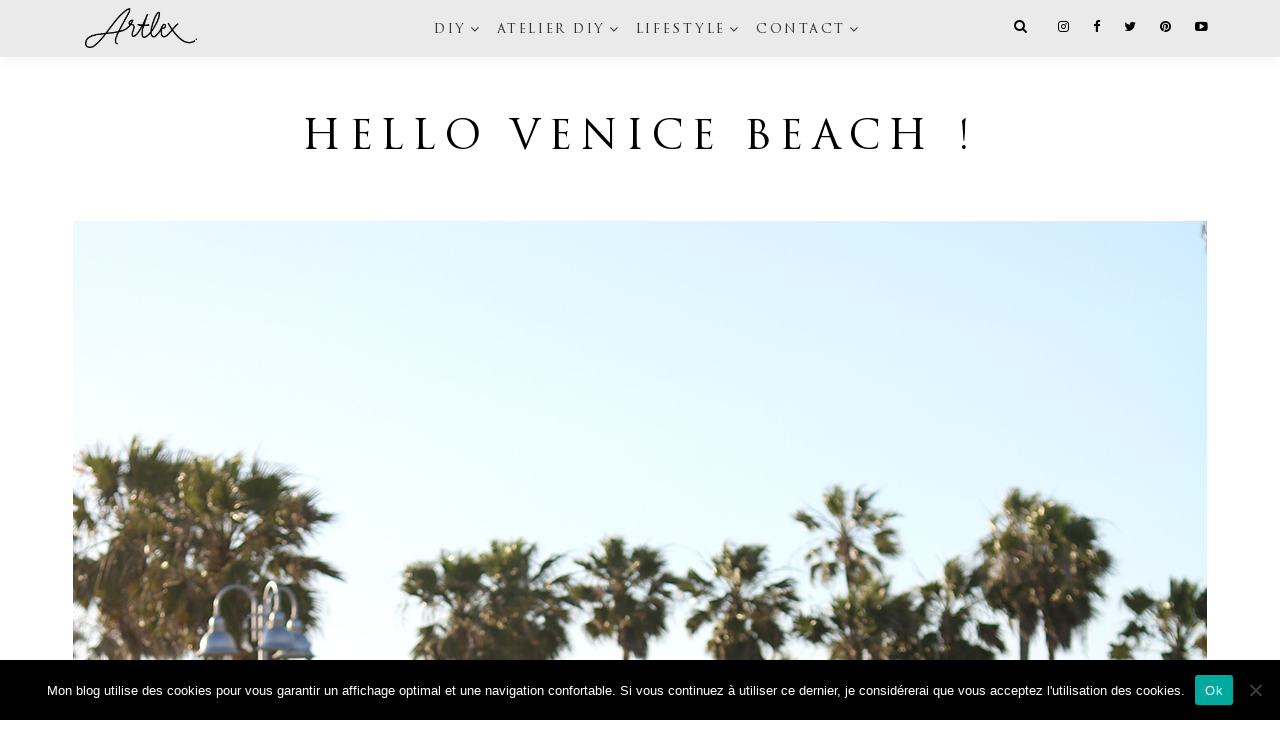

--- FILE ---
content_type: text/html; charset=UTF-8
request_url: https://www.leblogdartlex.com/venice-beach-voyage-californie/
body_size: 19393
content:
<!DOCTYPE html>
<html lang="fr-FR" class="no-js">
    <head>
        <meta charset="UTF-8">
        <meta name="google-site-verification" content="YpoxForoveMHBknLFQ17jMXe0MWSSxAFJkTVPqaB4BQ" />
        <meta name="viewport" content="width=device-width, initial-scale=1, maximum-scale=1, user-scalable=0">
		<meta name="format-detection" content="telephone=no">
        <link rel="pingback" href="https://www.leblogdartlex.com/xmlrpc.php">
		<meta name='robots' content='index, follow, max-image-preview:large, max-snippet:-1, max-video-preview:-1' />
	<style>img:is([sizes="auto" i], [sizes^="auto," i]) { contain-intrinsic-size: 3000px 1500px }</style>
	
	<!-- This site is optimized with the Yoast SEO plugin v24.5 - https://yoast.com/wordpress/plugins/seo/ -->
	<title>Venice Beach Voyage californie- Blog DIY MODE &amp; voyage | Artlex</title>
	<meta name="description" content="En voyage en Californie, la blogueuse mode et DIY Artlex en a profité pour shooter son look sur Venice Beach, vous relatant ainsi de son expérience dans l&#039;un des lieux les plus touristiques des Etats-Unis ! Blog DIY MODE &amp; voyage | Artlex" />
	<link rel="canonical" href="https://www.leblogdartlex.com/venice-beach-voyage-californie/" />
	<meta property="og:locale" content="fr_FR" />
	<meta property="og:type" content="article" />
	<meta property="og:title" content="Venice Beach Voyage californie- Blog DIY MODE &amp; voyage | Artlex" />
	<meta property="og:description" content="En voyage en Californie, la blogueuse mode et DIY Artlex en a profité pour shooter son look sur Venice Beach, vous relatant ainsi de son expérience dans l&#039;un des lieux les plus touristiques des Etats-Unis ! Blog DIY MODE &amp; voyage | Artlex" />
	<meta property="og:url" content="https://www.leblogdartlex.com/venice-beach-voyage-californie/" />
	<meta property="og:site_name" content="Influenceuse DIY Lyon - Artlex" />
	<meta property="article:publisher" content="https://www.facebook.com/Artlex.creation" />
	<meta property="article:published_time" content="2017-08-25T06:30:19+00:00" />
	<meta property="article:modified_time" content="2019-03-06T15:19:10+00:00" />
	<meta property="og:image" content="https://www.leblogdartlex.com/wp-content/uploads/2017/08/skating-venice-beach.jpg" />
	<meta property="og:image:width" content="1134" />
	<meta property="og:image:height" content="1701" />
	<meta property="og:image:type" content="image/jpeg" />
	<meta name="author" content="artlex2013" />
	<meta name="twitter:card" content="summary_large_image" />
	<meta name="twitter:creator" content="@leblogdartlex" />
	<meta name="twitter:site" content="@leblogdartlex" />
	<script type="application/ld+json" class="yoast-schema-graph">{"@context":"https://schema.org","@graph":[{"@type":"WebPage","@id":"https://www.leblogdartlex.com/venice-beach-voyage-californie/","url":"https://www.leblogdartlex.com/venice-beach-voyage-californie/","name":"Venice Beach Voyage californie- Blog DIY MODE & voyage | Artlex","isPartOf":{"@id":"https://www.leblogdartlex.com/#website"},"primaryImageOfPage":{"@id":"https://www.leblogdartlex.com/venice-beach-voyage-californie/#primaryimage"},"image":{"@id":"https://www.leblogdartlex.com/venice-beach-voyage-californie/#primaryimage"},"thumbnailUrl":"https://www.leblogdartlex.com/wp-content/uploads/2017/08/skating-venice-beach.jpg","datePublished":"2017-08-25T06:30:19+00:00","dateModified":"2019-03-06T15:19:10+00:00","author":{"@id":"https://www.leblogdartlex.com/#/schema/person/e93c1eb9f8ec4a01b8af4f4956417693"},"description":"En voyage en Californie, la blogueuse mode et DIY Artlex en a profité pour shooter son look sur Venice Beach, vous relatant ainsi de son expérience dans l'un des lieux les plus touristiques des Etats-Unis ! Blog DIY MODE & voyage | Artlex","breadcrumb":{"@id":"https://www.leblogdartlex.com/venice-beach-voyage-californie/#breadcrumb"},"inLanguage":"fr-FR","potentialAction":[{"@type":"ReadAction","target":["https://www.leblogdartlex.com/venice-beach-voyage-californie/"]}]},{"@type":"ImageObject","inLanguage":"fr-FR","@id":"https://www.leblogdartlex.com/venice-beach-voyage-californie/#primaryimage","url":"https://www.leblogdartlex.com/wp-content/uploads/2017/08/skating-venice-beach.jpg","contentUrl":"https://www.leblogdartlex.com/wp-content/uploads/2017/08/skating-venice-beach.jpg","width":1134,"height":1701,"caption":"skating-venice-beach"},{"@type":"BreadcrumbList","@id":"https://www.leblogdartlex.com/venice-beach-voyage-californie/#breadcrumb","itemListElement":[{"@type":"ListItem","position":1,"name":"Accueil","item":"https://www.leblogdartlex.com/"},{"@type":"ListItem","position":2,"name":"Hello Venice Beach !"}]},{"@type":"WebSite","@id":"https://www.leblogdartlex.com/#website","url":"https://www.leblogdartlex.com/","name":"Influenceuse DIY Lyon - Artlex","description":"Influenceuse DIY à Lyon, Alexandrine partage ses idées DIY de tutos déco et mode sur Instagram et son blog Artlex. Elle anime aussi des ateliers créatifs sur Lyon, Paris, Marseille - Blog DIY Lyon Artlex","potentialAction":[{"@type":"SearchAction","target":{"@type":"EntryPoint","urlTemplate":"https://www.leblogdartlex.com/?s={search_term_string}"},"query-input":{"@type":"PropertyValueSpecification","valueRequired":true,"valueName":"search_term_string"}}],"inLanguage":"fr-FR"},{"@type":"Person","@id":"https://www.leblogdartlex.com/#/schema/person/e93c1eb9f8ec4a01b8af4f4956417693","name":"artlex2013","image":{"@type":"ImageObject","inLanguage":"fr-FR","@id":"https://www.leblogdartlex.com/#/schema/person/image/","url":"https://secure.gravatar.com/avatar/8f46bffe72a41a78e34874deaeb2598b?s=96&d=mm&r=g","contentUrl":"https://secure.gravatar.com/avatar/8f46bffe72a41a78e34874deaeb2598b?s=96&d=mm&r=g","caption":"artlex2013"},"url":"https://www.leblogdartlex.com/author/artlex2013/"}]}</script>
	<!-- / Yoast SEO plugin. -->


<link rel='dns-prefetch' href='//secure.gravatar.com' />
<link rel='dns-prefetch' href='//stats.wp.com' />
<link rel='dns-prefetch' href='//fonts.googleapis.com' />
<link rel='dns-prefetch' href='//v0.wordpress.com' />
<link rel="alternate" type="application/rss+xml" title="Influenceuse DIY Lyon - Artlex &raquo; Flux" href="https://www.leblogdartlex.com/feed/" />
<link rel="alternate" type="application/rss+xml" title="Influenceuse DIY Lyon - Artlex &raquo; Flux des commentaires" href="https://www.leblogdartlex.com/comments/feed/" />
<link rel="alternate" type="application/rss+xml" title="Influenceuse DIY Lyon - Artlex &raquo; Hello Venice Beach ! Flux des commentaires" href="https://www.leblogdartlex.com/venice-beach-voyage-californie/feed/" />
<script type="text/javascript">
/* <![CDATA[ */
window._wpemojiSettings = {"baseUrl":"https:\/\/s.w.org\/images\/core\/emoji\/15.0.3\/72x72\/","ext":".png","svgUrl":"https:\/\/s.w.org\/images\/core\/emoji\/15.0.3\/svg\/","svgExt":".svg","source":{"concatemoji":"https:\/\/www.leblogdartlex.com\/wp-includes\/js\/wp-emoji-release.min.js?ver=0b848191b9093b417de2ddaeabe684cd"}};
/*! This file is auto-generated */
!function(i,n){var o,s,e;function c(e){try{var t={supportTests:e,timestamp:(new Date).valueOf()};sessionStorage.setItem(o,JSON.stringify(t))}catch(e){}}function p(e,t,n){e.clearRect(0,0,e.canvas.width,e.canvas.height),e.fillText(t,0,0);var t=new Uint32Array(e.getImageData(0,0,e.canvas.width,e.canvas.height).data),r=(e.clearRect(0,0,e.canvas.width,e.canvas.height),e.fillText(n,0,0),new Uint32Array(e.getImageData(0,0,e.canvas.width,e.canvas.height).data));return t.every(function(e,t){return e===r[t]})}function u(e,t,n){switch(t){case"flag":return n(e,"\ud83c\udff3\ufe0f\u200d\u26a7\ufe0f","\ud83c\udff3\ufe0f\u200b\u26a7\ufe0f")?!1:!n(e,"\ud83c\uddfa\ud83c\uddf3","\ud83c\uddfa\u200b\ud83c\uddf3")&&!n(e,"\ud83c\udff4\udb40\udc67\udb40\udc62\udb40\udc65\udb40\udc6e\udb40\udc67\udb40\udc7f","\ud83c\udff4\u200b\udb40\udc67\u200b\udb40\udc62\u200b\udb40\udc65\u200b\udb40\udc6e\u200b\udb40\udc67\u200b\udb40\udc7f");case"emoji":return!n(e,"\ud83d\udc26\u200d\u2b1b","\ud83d\udc26\u200b\u2b1b")}return!1}function f(e,t,n){var r="undefined"!=typeof WorkerGlobalScope&&self instanceof WorkerGlobalScope?new OffscreenCanvas(300,150):i.createElement("canvas"),a=r.getContext("2d",{willReadFrequently:!0}),o=(a.textBaseline="top",a.font="600 32px Arial",{});return e.forEach(function(e){o[e]=t(a,e,n)}),o}function t(e){var t=i.createElement("script");t.src=e,t.defer=!0,i.head.appendChild(t)}"undefined"!=typeof Promise&&(o="wpEmojiSettingsSupports",s=["flag","emoji"],n.supports={everything:!0,everythingExceptFlag:!0},e=new Promise(function(e){i.addEventListener("DOMContentLoaded",e,{once:!0})}),new Promise(function(t){var n=function(){try{var e=JSON.parse(sessionStorage.getItem(o));if("object"==typeof e&&"number"==typeof e.timestamp&&(new Date).valueOf()<e.timestamp+604800&&"object"==typeof e.supportTests)return e.supportTests}catch(e){}return null}();if(!n){if("undefined"!=typeof Worker&&"undefined"!=typeof OffscreenCanvas&&"undefined"!=typeof URL&&URL.createObjectURL&&"undefined"!=typeof Blob)try{var e="postMessage("+f.toString()+"("+[JSON.stringify(s),u.toString(),p.toString()].join(",")+"));",r=new Blob([e],{type:"text/javascript"}),a=new Worker(URL.createObjectURL(r),{name:"wpTestEmojiSupports"});return void(a.onmessage=function(e){c(n=e.data),a.terminate(),t(n)})}catch(e){}c(n=f(s,u,p))}t(n)}).then(function(e){for(var t in e)n.supports[t]=e[t],n.supports.everything=n.supports.everything&&n.supports[t],"flag"!==t&&(n.supports.everythingExceptFlag=n.supports.everythingExceptFlag&&n.supports[t]);n.supports.everythingExceptFlag=n.supports.everythingExceptFlag&&!n.supports.flag,n.DOMReady=!1,n.readyCallback=function(){n.DOMReady=!0}}).then(function(){return e}).then(function(){var e;n.supports.everything||(n.readyCallback(),(e=n.source||{}).concatemoji?t(e.concatemoji):e.wpemoji&&e.twemoji&&(t(e.twemoji),t(e.wpemoji)))}))}((window,document),window._wpemojiSettings);
/* ]]> */
</script>
<link rel='stylesheet' id='validate-engine-css-css' href='https://www.leblogdartlex.com/wp-content/plugins/wysija-newsletters/css/validationEngine.jquery.css?ver=2.13' type='text/css' media='all' />
<link rel='stylesheet' id='sbi_styles-css' href='https://www.leblogdartlex.com/wp-content/plugins/instagram-feed/css/sbi-styles.min.css?ver=6.7.1' type='text/css' media='all' />
<style id='wp-emoji-styles-inline-css' type='text/css'>

	img.wp-smiley, img.emoji {
		display: inline !important;
		border: none !important;
		box-shadow: none !important;
		height: 1em !important;
		width: 1em !important;
		margin: 0 0.07em !important;
		vertical-align: -0.1em !important;
		background: none !important;
		padding: 0 !important;
	}
</style>
<link rel='stylesheet' id='wp-block-library-css' href='https://www.leblogdartlex.com/wp-includes/css/dist/block-library/style.min.css?ver=0b848191b9093b417de2ddaeabe684cd' type='text/css' media='all' />
<link rel='stylesheet' id='mediaelement-css' href='https://www.leblogdartlex.com/wp-includes/js/mediaelement/mediaelementplayer-legacy.min.css?ver=4.2.17' type='text/css' media='all' />
<link rel='stylesheet' id='wp-mediaelement-css' href='https://www.leblogdartlex.com/wp-includes/js/mediaelement/wp-mediaelement.min.css?ver=0b848191b9093b417de2ddaeabe684cd' type='text/css' media='all' />
<style id='jetpack-sharing-buttons-style-inline-css' type='text/css'>
.jetpack-sharing-buttons__services-list{display:flex;flex-direction:row;flex-wrap:wrap;gap:0;list-style-type:none;margin:5px;padding:0}.jetpack-sharing-buttons__services-list.has-small-icon-size{font-size:12px}.jetpack-sharing-buttons__services-list.has-normal-icon-size{font-size:16px}.jetpack-sharing-buttons__services-list.has-large-icon-size{font-size:24px}.jetpack-sharing-buttons__services-list.has-huge-icon-size{font-size:36px}@media print{.jetpack-sharing-buttons__services-list{display:none!important}}.editor-styles-wrapper .wp-block-jetpack-sharing-buttons{gap:0;padding-inline-start:0}ul.jetpack-sharing-buttons__services-list.has-background{padding:1.25em 2.375em}
</style>
<style id='classic-theme-styles-inline-css' type='text/css'>
/*! This file is auto-generated */
.wp-block-button__link{color:#fff;background-color:#32373c;border-radius:9999px;box-shadow:none;text-decoration:none;padding:calc(.667em + 2px) calc(1.333em + 2px);font-size:1.125em}.wp-block-file__button{background:#32373c;color:#fff;text-decoration:none}
</style>
<style id='global-styles-inline-css' type='text/css'>
:root{--wp--preset--aspect-ratio--square: 1;--wp--preset--aspect-ratio--4-3: 4/3;--wp--preset--aspect-ratio--3-4: 3/4;--wp--preset--aspect-ratio--3-2: 3/2;--wp--preset--aspect-ratio--2-3: 2/3;--wp--preset--aspect-ratio--16-9: 16/9;--wp--preset--aspect-ratio--9-16: 9/16;--wp--preset--color--black: #000000;--wp--preset--color--cyan-bluish-gray: #abb8c3;--wp--preset--color--white: #ffffff;--wp--preset--color--pale-pink: #f78da7;--wp--preset--color--vivid-red: #cf2e2e;--wp--preset--color--luminous-vivid-orange: #ff6900;--wp--preset--color--luminous-vivid-amber: #fcb900;--wp--preset--color--light-green-cyan: #7bdcb5;--wp--preset--color--vivid-green-cyan: #00d084;--wp--preset--color--pale-cyan-blue: #8ed1fc;--wp--preset--color--vivid-cyan-blue: #0693e3;--wp--preset--color--vivid-purple: #9b51e0;--wp--preset--gradient--vivid-cyan-blue-to-vivid-purple: linear-gradient(135deg,rgba(6,147,227,1) 0%,rgb(155,81,224) 100%);--wp--preset--gradient--light-green-cyan-to-vivid-green-cyan: linear-gradient(135deg,rgb(122,220,180) 0%,rgb(0,208,130) 100%);--wp--preset--gradient--luminous-vivid-amber-to-luminous-vivid-orange: linear-gradient(135deg,rgba(252,185,0,1) 0%,rgba(255,105,0,1) 100%);--wp--preset--gradient--luminous-vivid-orange-to-vivid-red: linear-gradient(135deg,rgba(255,105,0,1) 0%,rgb(207,46,46) 100%);--wp--preset--gradient--very-light-gray-to-cyan-bluish-gray: linear-gradient(135deg,rgb(238,238,238) 0%,rgb(169,184,195) 100%);--wp--preset--gradient--cool-to-warm-spectrum: linear-gradient(135deg,rgb(74,234,220) 0%,rgb(151,120,209) 20%,rgb(207,42,186) 40%,rgb(238,44,130) 60%,rgb(251,105,98) 80%,rgb(254,248,76) 100%);--wp--preset--gradient--blush-light-purple: linear-gradient(135deg,rgb(255,206,236) 0%,rgb(152,150,240) 100%);--wp--preset--gradient--blush-bordeaux: linear-gradient(135deg,rgb(254,205,165) 0%,rgb(254,45,45) 50%,rgb(107,0,62) 100%);--wp--preset--gradient--luminous-dusk: linear-gradient(135deg,rgb(255,203,112) 0%,rgb(199,81,192) 50%,rgb(65,88,208) 100%);--wp--preset--gradient--pale-ocean: linear-gradient(135deg,rgb(255,245,203) 0%,rgb(182,227,212) 50%,rgb(51,167,181) 100%);--wp--preset--gradient--electric-grass: linear-gradient(135deg,rgb(202,248,128) 0%,rgb(113,206,126) 100%);--wp--preset--gradient--midnight: linear-gradient(135deg,rgb(2,3,129) 0%,rgb(40,116,252) 100%);--wp--preset--font-size--small: 13px;--wp--preset--font-size--medium: 20px;--wp--preset--font-size--large: 36px;--wp--preset--font-size--x-large: 42px;--wp--preset--spacing--20: 0.44rem;--wp--preset--spacing--30: 0.67rem;--wp--preset--spacing--40: 1rem;--wp--preset--spacing--50: 1.5rem;--wp--preset--spacing--60: 2.25rem;--wp--preset--spacing--70: 3.38rem;--wp--preset--spacing--80: 5.06rem;--wp--preset--shadow--natural: 6px 6px 9px rgba(0, 0, 0, 0.2);--wp--preset--shadow--deep: 12px 12px 50px rgba(0, 0, 0, 0.4);--wp--preset--shadow--sharp: 6px 6px 0px rgba(0, 0, 0, 0.2);--wp--preset--shadow--outlined: 6px 6px 0px -3px rgba(255, 255, 255, 1), 6px 6px rgba(0, 0, 0, 1);--wp--preset--shadow--crisp: 6px 6px 0px rgba(0, 0, 0, 1);}:where(.is-layout-flex){gap: 0.5em;}:where(.is-layout-grid){gap: 0.5em;}body .is-layout-flex{display: flex;}.is-layout-flex{flex-wrap: wrap;align-items: center;}.is-layout-flex > :is(*, div){margin: 0;}body .is-layout-grid{display: grid;}.is-layout-grid > :is(*, div){margin: 0;}:where(.wp-block-columns.is-layout-flex){gap: 2em;}:where(.wp-block-columns.is-layout-grid){gap: 2em;}:where(.wp-block-post-template.is-layout-flex){gap: 1.25em;}:where(.wp-block-post-template.is-layout-grid){gap: 1.25em;}.has-black-color{color: var(--wp--preset--color--black) !important;}.has-cyan-bluish-gray-color{color: var(--wp--preset--color--cyan-bluish-gray) !important;}.has-white-color{color: var(--wp--preset--color--white) !important;}.has-pale-pink-color{color: var(--wp--preset--color--pale-pink) !important;}.has-vivid-red-color{color: var(--wp--preset--color--vivid-red) !important;}.has-luminous-vivid-orange-color{color: var(--wp--preset--color--luminous-vivid-orange) !important;}.has-luminous-vivid-amber-color{color: var(--wp--preset--color--luminous-vivid-amber) !important;}.has-light-green-cyan-color{color: var(--wp--preset--color--light-green-cyan) !important;}.has-vivid-green-cyan-color{color: var(--wp--preset--color--vivid-green-cyan) !important;}.has-pale-cyan-blue-color{color: var(--wp--preset--color--pale-cyan-blue) !important;}.has-vivid-cyan-blue-color{color: var(--wp--preset--color--vivid-cyan-blue) !important;}.has-vivid-purple-color{color: var(--wp--preset--color--vivid-purple) !important;}.has-black-background-color{background-color: var(--wp--preset--color--black) !important;}.has-cyan-bluish-gray-background-color{background-color: var(--wp--preset--color--cyan-bluish-gray) !important;}.has-white-background-color{background-color: var(--wp--preset--color--white) !important;}.has-pale-pink-background-color{background-color: var(--wp--preset--color--pale-pink) !important;}.has-vivid-red-background-color{background-color: var(--wp--preset--color--vivid-red) !important;}.has-luminous-vivid-orange-background-color{background-color: var(--wp--preset--color--luminous-vivid-orange) !important;}.has-luminous-vivid-amber-background-color{background-color: var(--wp--preset--color--luminous-vivid-amber) !important;}.has-light-green-cyan-background-color{background-color: var(--wp--preset--color--light-green-cyan) !important;}.has-vivid-green-cyan-background-color{background-color: var(--wp--preset--color--vivid-green-cyan) !important;}.has-pale-cyan-blue-background-color{background-color: var(--wp--preset--color--pale-cyan-blue) !important;}.has-vivid-cyan-blue-background-color{background-color: var(--wp--preset--color--vivid-cyan-blue) !important;}.has-vivid-purple-background-color{background-color: var(--wp--preset--color--vivid-purple) !important;}.has-black-border-color{border-color: var(--wp--preset--color--black) !important;}.has-cyan-bluish-gray-border-color{border-color: var(--wp--preset--color--cyan-bluish-gray) !important;}.has-white-border-color{border-color: var(--wp--preset--color--white) !important;}.has-pale-pink-border-color{border-color: var(--wp--preset--color--pale-pink) !important;}.has-vivid-red-border-color{border-color: var(--wp--preset--color--vivid-red) !important;}.has-luminous-vivid-orange-border-color{border-color: var(--wp--preset--color--luminous-vivid-orange) !important;}.has-luminous-vivid-amber-border-color{border-color: var(--wp--preset--color--luminous-vivid-amber) !important;}.has-light-green-cyan-border-color{border-color: var(--wp--preset--color--light-green-cyan) !important;}.has-vivid-green-cyan-border-color{border-color: var(--wp--preset--color--vivid-green-cyan) !important;}.has-pale-cyan-blue-border-color{border-color: var(--wp--preset--color--pale-cyan-blue) !important;}.has-vivid-cyan-blue-border-color{border-color: var(--wp--preset--color--vivid-cyan-blue) !important;}.has-vivid-purple-border-color{border-color: var(--wp--preset--color--vivid-purple) !important;}.has-vivid-cyan-blue-to-vivid-purple-gradient-background{background: var(--wp--preset--gradient--vivid-cyan-blue-to-vivid-purple) !important;}.has-light-green-cyan-to-vivid-green-cyan-gradient-background{background: var(--wp--preset--gradient--light-green-cyan-to-vivid-green-cyan) !important;}.has-luminous-vivid-amber-to-luminous-vivid-orange-gradient-background{background: var(--wp--preset--gradient--luminous-vivid-amber-to-luminous-vivid-orange) !important;}.has-luminous-vivid-orange-to-vivid-red-gradient-background{background: var(--wp--preset--gradient--luminous-vivid-orange-to-vivid-red) !important;}.has-very-light-gray-to-cyan-bluish-gray-gradient-background{background: var(--wp--preset--gradient--very-light-gray-to-cyan-bluish-gray) !important;}.has-cool-to-warm-spectrum-gradient-background{background: var(--wp--preset--gradient--cool-to-warm-spectrum) !important;}.has-blush-light-purple-gradient-background{background: var(--wp--preset--gradient--blush-light-purple) !important;}.has-blush-bordeaux-gradient-background{background: var(--wp--preset--gradient--blush-bordeaux) !important;}.has-luminous-dusk-gradient-background{background: var(--wp--preset--gradient--luminous-dusk) !important;}.has-pale-ocean-gradient-background{background: var(--wp--preset--gradient--pale-ocean) !important;}.has-electric-grass-gradient-background{background: var(--wp--preset--gradient--electric-grass) !important;}.has-midnight-gradient-background{background: var(--wp--preset--gradient--midnight) !important;}.has-small-font-size{font-size: var(--wp--preset--font-size--small) !important;}.has-medium-font-size{font-size: var(--wp--preset--font-size--medium) !important;}.has-large-font-size{font-size: var(--wp--preset--font-size--large) !important;}.has-x-large-font-size{font-size: var(--wp--preset--font-size--x-large) !important;}
:where(.wp-block-post-template.is-layout-flex){gap: 1.25em;}:where(.wp-block-post-template.is-layout-grid){gap: 1.25em;}
:where(.wp-block-columns.is-layout-flex){gap: 2em;}:where(.wp-block-columns.is-layout-grid){gap: 2em;}
:root :where(.wp-block-pullquote){font-size: 1.5em;line-height: 1.6;}
</style>
<link rel='stylesheet' id='contact-form-7-css' href='https://www.leblogdartlex.com/wp-content/plugins/contact-form-7/includes/css/styles.css?ver=6.0.4' type='text/css' media='all' />
<link rel='stylesheet' id='cookie-notice-front-css' href='https://www.leblogdartlex.com/wp-content/plugins/cookie-notice/css/front.min.css?ver=2.5.5' type='text/css' media='all' />
<link rel='stylesheet' id='jpibfi-style-css' href='https://www.leblogdartlex.com/wp-content/plugins/jquery-pin-it-button-for-images/css/client.css?ver=3.0.6' type='text/css' media='all' />
<link rel='stylesheet' id='sacramento-font-css' href='https://fonts.googleapis.com/css?family=Sacramento%7CPoppins&#038;ver=0b848191b9093b417de2ddaeabe684cd' type='text/css' media='all' />
<link rel='stylesheet' id='rotate-styles-css' href='https://www.leblogdartlex.com/wp-content/themes/favoloso-child/theme/css/rotate-words.css?ver=0b848191b9093b417de2ddaeabe684cd' type='text/css' media='all' />
<link rel='stylesheet' id='favoloso-google-fonts-css' href='//fonts.googleapis.com/css?family=Roboto+Condensed%3A300%2C300i%2C400%2C400i%2C700%2C700i%7CLato%3A100%2C100i%2C300%2C300i%2C400%2C400i%2C700%2C700i%2C900%2C900i%7CShadows+Into+Light&#038;ver=1.0.0' type='text/css' media='all' />
<link rel='stylesheet' id='bootstrap-css' href='https://www.leblogdartlex.com/wp-content/themes/favoloso/framework/assets/bootstrap/css/bootstrap.min.css?ver=3.3.6' type='text/css' media='all' />
<link rel='stylesheet' id='magnific-popup-css' href='https://www.leblogdartlex.com/wp-content/themes/favoloso/framework/assets/magnific-popup/magnific-popup.css?ver=1' type='text/css' media='all' />
<link rel='stylesheet' id='font-awesome-css' href='https://www.leblogdartlex.com/wp-content/plugins/js_composer/assets/lib/bower/font-awesome/css/font-awesome.min.css?ver=5.0.1' type='text/css' media='all' />
<link rel='stylesheet' id='favoloso-style-css' href='https://www.leblogdartlex.com/wp-content/themes/favoloso/theme/css/theme.css?ver=1' type='text/css' media='all' />
<link rel='stylesheet' id='icomoon-css' href='https://www.leblogdartlex.com/wp-content/themes/favoloso/theme/fonts/icomoon/style.css?ver=1' type='text/css' media='all' />
<link rel='stylesheet' id='favoloso-css' href='https://www.leblogdartlex.com/wp-content/themes/favoloso-child/style.css?ver=0b848191b9093b417de2ddaeabe684cd' type='text/css' media='all' />
<link rel='stylesheet' id='owl-carousel-css' href='https://www.leblogdartlex.com/wp-content/themes/favoloso/framework/assets/owl-carousel2/owl.carousel.css?ver=2.0.0' type='text/css' media='all' />
<link rel='stylesheet' id='favoloso-dynamic-css' href='https://www.leblogdartlex.com/wp-admin/admin-ajax.php?action=dynamic_css_action&#038;wpnonce=26f0936155&#038;ver=1.0.0' type='text/css' media='all' />
<link rel='stylesheet' id='kirki_google_fonts-css' href='https://fonts.googleapis.com/css?family=Lato%3A300&#038;subset=latin-ext' type='text/css' media='all' />
<script type="text/javascript" src="https://www.leblogdartlex.com/wp-includes/js/jquery/jquery.min.js?ver=3.7.1" id="jquery-core-js"></script>
<script type="text/javascript" src="https://www.leblogdartlex.com/wp-includes/js/jquery/jquery-migrate.min.js?ver=3.4.1" id="jquery-migrate-js"></script>
<link rel="https://api.w.org/" href="https://www.leblogdartlex.com/wp-json/" /><link rel="alternate" title="JSON" type="application/json" href="https://www.leblogdartlex.com/wp-json/wp/v2/posts/26448" /><link rel="EditURI" type="application/rsd+xml" title="RSD" href="https://www.leblogdartlex.com/xmlrpc.php?rsd" />
<link rel='shortlink' href='https://www.leblogdartlex.com/?p=26448' />
<link rel="alternate" title="oEmbed (JSON)" type="application/json+oembed" href="https://www.leblogdartlex.com/wp-json/oembed/1.0/embed?url=https%3A%2F%2Fwww.leblogdartlex.com%2Fvenice-beach-voyage-californie%2F" />
<link rel="alternate" title="oEmbed (XML)" type="text/xml+oembed" href="https://www.leblogdartlex.com/wp-json/oembed/1.0/embed?url=https%3A%2F%2Fwww.leblogdartlex.com%2Fvenice-beach-voyage-californie%2F&#038;format=xml" />
<style type="text/css">
	a.pinit-button.custom span {
	background-image: url("http://www.leblogdartlex.com/wp-content/uploads/2018/06/equinox-pin.png");	}

	.pinit-hover {
		opacity: 0.9 !important;
		filter: alpha(opacity=90) !important;
	}
	a.pinit-button {
	border-bottom: 0 !important;
	box-shadow: none !important;
	margin-bottom: 0 !important;
}
a.pinit-button::after {
    display: none;
}</style>
			<style>img#wpstats{display:none}</style>
		<meta name="generator" content="Powered by Visual Composer - drag and drop page builder for WordPress."/>
<!--[if lte IE 9]><link rel="stylesheet" type="text/css" href="https://www.leblogdartlex.com/wp-content/plugins/js_composer/assets/css/vc_lte_ie9.min.css" media="screen"><![endif]--><link rel="icon" href="https://www.leblogdartlex.com/wp-content/uploads/2017/01/apple-icon-180x180-150x150.png" sizes="32x32" />
<link rel="icon" href="https://www.leblogdartlex.com/wp-content/uploads/2017/01/apple-icon-180x180.png" sizes="192x192" />
<link rel="apple-touch-icon" href="https://www.leblogdartlex.com/wp-content/uploads/2017/01/apple-icon-180x180.png" />
<meta name="msapplication-TileImage" content="https://www.leblogdartlex.com/wp-content/uploads/2017/01/apple-icon-180x180.png" />
		<style type="text/css" id="wp-custom-css">
			/*
Vous pouvez ajouter du CSS personnalisé ici.

Cliquez sur l’icône d’aide ci-dessus pour en savoir plus.
*/

.homeBan {
	background-image: url(/wp-content/uploads/2019/07/photo-presentationHD.jpg);
}		</style>
		<noscript><style type="text/css"> .wpb_animate_when_almost_visible { opacity: 1; }</style></noscript>
<script type='text/javascript' src='https://www.leblogdartlex.com/wp-content/plugins/wp-spamshield/js/jscripts.php'></script> 
    </head>

    <body class="post-template-default single single-post postid-26448 single-format-standard cookies-not-set pagination-load-more-button pagination-border-only posts-masonry-grid no_sidebars body-header-logo-left-navigation-center wpb-js-composer js-comp-ver-5.0.1 vc_responsive">
        <header>
			<!-- Mobile Header -->
<div class="mobile-header-box">
	<div id="mobile-header">
		<div class="mobile-header-container display-table">
			<!-- Header Left -->
			<div class="header-left-side-container display-table-cell left middle part-20 clearfix">
				<div class="sidebar-toggle-container">	            
					<div class="sidebar-toggle-box">
						<div class="sidebar-toggle"></div>
					</div>
				</div>
			</div>
			<!-- End Header Left -->

			<!-- Header Center -->
			<div class="header-center-container display-table-cell center middle part-60">
				<a class="logo-link-to-home" href="https://www.leblogdartlex.com"><img class="header-logo" src="https://www.leblogdartlex.com/wp-content/uploads/2017/01/logo-final.png" style="height: 20px" alt='logo artlex'></a>			</div>
			<!-- End Header Center -->

			<!-- Header Right Side -->
			<div class="header-right-side-container display-table-cell right middle part-20">
				<a class="mobile-search-open">
					<i class="fa fa-search" aria-hidden="true"></i>
				</a>
			</div>
			<!-- End Header Right Side -->
		</div>
	</div>
</div>
			<div id="desktop-header">
    <div  class="header-logo-left-navigation-center ">
        <div class="container-fluid">
            <div class="row">
                <div class="col-xs-12">
                    <div class="main-menu-container display-table">

						<div class="header-logo-container display-table-cell left middle part-20 clearfix">
							<!--Toggle Box -->
														<!--End Toggle Box -->
							<!-- Header Logo -->
														<div class="display-inline-block">
								<a class="logo-link-to-home" href="https://www.leblogdartlex.com"><img class="header-logo" src="https://www.leblogdartlex.com/wp-content/uploads/2017/01/logo-final.png" style="height: 40px" alt='logo artlex'></a>							</div>
														<!-- End Header Logo -->
                        </div>

                        <div class="display-table-cell center middle part-60">
							<!-- Header Menu -->
							<div class="display-inline-block">
								<div class="menu-main-menu-container"><ul id="main-menu-dc7e50" class="main-menu clearfix"><li id="menu-item-24349" class="menu-item menu-item-type-taxonomy menu-item-object-category menu-item-has-children menu-item-24349"><a href="https://www.leblogdartlex.com/blog-diy-lyon/">DIY</a>
<ul class="sub-menu">
	<li id="menu-item-30357" class="menu-item menu-item-type-taxonomy menu-item-object-category menu-item-30357"><a href="https://www.leblogdartlex.com/influenceuse-lyonnaise-diy-alexandrine-barthomeuf/livres-creatifs/livres-creatifs-alexandrine-barthomeuf/">MES LIVRES CREATIFS</a></li>
	<li id="menu-item-24382" class="menu-item menu-item-type-taxonomy menu-item-object-category menu-item-24382"><a href="https://www.leblogdartlex.com/blog-diy-lyon/diy-mode/">DIY MODE</a></li>
	<li id="menu-item-24659" class="menu-item menu-item-type-taxonomy menu-item-object-category menu-item-24659"><a href="https://www.leblogdartlex.com/blog-diy-lyon/diy-bijoux/">DIY BIJOUX</a></li>
	<li id="menu-item-24660" class="menu-item menu-item-type-taxonomy menu-item-object-category menu-item-24660"><a href="https://www.leblogdartlex.com/blog-diy-lyon/diy-chaussures/">DIY CHAUSSURES</a></li>
	<li id="menu-item-24658" class="menu-item menu-item-type-taxonomy menu-item-object-category menu-item-24658"><a href="https://www.leblogdartlex.com/blog-diy-lyon/diy-accessoires/">DIY ACCESSOIRES</a></li>
	<li id="menu-item-24657" class="menu-item menu-item-type-taxonomy menu-item-object-category menu-item-24657"><a href="https://www.leblogdartlex.com/blog-diy-lyon/diy-deco-maison/">DIY DECO</a></li>
	<li id="menu-item-30363" class="menu-item menu-item-type-taxonomy menu-item-object-category menu-item-30363"><a href="https://www.leblogdartlex.com/influenceuse-lyonnaise-diy-alexandrine-barthomeuf/home-staging-lyon/">HOME STAGING</a></li>
	<li id="menu-item-24662" class="menu-item menu-item-type-taxonomy menu-item-object-category menu-item-24662"><a href="https://www.leblogdartlex.com/blog-diy-lyon/diy-enfant/">DIY ENFANT</a></li>
	<li id="menu-item-24663" class="menu-item menu-item-type-taxonomy menu-item-object-category menu-item-24663"><a href="https://www.leblogdartlex.com/blog-diy-lyon/diy-food/">DIY FOOD</a></li>
	<li id="menu-item-24664" class="menu-item menu-item-type-taxonomy menu-item-object-category menu-item-24664"><a href="https://www.leblogdartlex.com/blog-diy-lyon/diy-noel/">DIY NOEL</a></li>
	<li id="menu-item-24673" class="menu-item menu-item-type-taxonomy menu-item-object-category menu-item-24673"><a href="https://www.leblogdartlex.com/blog-diy-lyon/diy-beaute/">DIY BEAUTE</a></li>
</ul>
</li>
<li id="menu-item-24809" class="menu-item menu-item-type-taxonomy menu-item-object-category menu-item-has-children menu-item-24809"><a href="https://www.leblogdartlex.com/atelier-diy-creatif-lyon/">Atelier DIY</a>
<ul class="sub-menu">
	<li id="menu-item-30386" class="menu-item menu-item-type-taxonomy menu-item-object-category menu-item-30386"><a href="https://www.leblogdartlex.com/atelier-diy-creatif-lyon/">EVENEMENTIEL</a></li>
</ul>
</li>
<li id="menu-item-24393" class="menu-item menu-item-type-taxonomy menu-item-object-category current-post-ancestor menu-item-has-children menu-item-24393"><a href="https://www.leblogdartlex.com/lifestyle/">LIFESTYLE</a>
<ul class="sub-menu">
	<li id="menu-item-24348" class="menu-item menu-item-type-taxonomy menu-item-object-category current-post-ancestor current-menu-parent current-post-parent menu-item-24348"><a href="https://www.leblogdartlex.com/mode/">MODE</a></li>
	<li id="menu-item-24668" class="menu-item menu-item-type-taxonomy menu-item-object-category current-post-ancestor current-menu-parent current-post-parent menu-item-24668"><a href="https://www.leblogdartlex.com/lifestyle/voyages/">VOYAGES</a></li>
	<li id="menu-item-24666" class="menu-item menu-item-type-taxonomy menu-item-object-category menu-item-24666"><a href="https://www.leblogdartlex.com/lifestyle/bonnes-adresses/">BONNES ADRESSES</a></li>
	<li id="menu-item-24667" class="menu-item menu-item-type-taxonomy menu-item-object-category menu-item-24667"><a href="https://www.leblogdartlex.com/lifestyle/coup-de-coeur/">COUPS DE COEUR</a></li>
	<li id="menu-item-24665" class="menu-item menu-item-type-taxonomy menu-item-object-category menu-item-24665"><a href="https://www.leblogdartlex.com/lifestyle/autres/">LIFE</a></li>
</ul>
</li>
<li id="menu-item-24355" class="menu-item menu-item-type-custom menu-item-object-custom menu-item-has-children menu-item-24355"><a href="#">CONTACT</a>
<ul class="sub-menu">
	<li id="menu-item-1725" class="menu-item menu-item-type-post_type menu-item-object-page menu-item-1725"><a href="https://www.leblogdartlex.com/alexandrine-barthomeuf-influenceuse-lyonnaise-auteur-de-livres-creatifs/">Qui suis-je ?</a></li>
	<li id="menu-item-24406" class="menu-item menu-item-type-post_type menu-item-object-page menu-item-24406"><a href="https://www.leblogdartlex.com/mail/">Mail</a></li>
</ul>
</li>
</ul></div>							</div>
							<!-- End Header Menu -->
                        </div>
						<div class="display-table-cell right middle part-20">
							<!-- Search Form -->
							<div class="display-inline-block">
								<a class="desktop-search-open">
									<i class="fa fa-search" aria-hidden="true"></i>
								</a>
							</div>
							<!-- End Search Form -->
							<!--Social Profiles-->
							<div class="display-inline-block">
										<ul class="social-profiles-container inline clearfix">

							<li>
					<a target="_blank" href="http://instagram.com/leblogdartlex/">
						<i class="fa fa-instagram" aria-hidden="true"></i>
					</a>
				</li>
			
												<li>
					<a target="_blank" href="https://www.facebook.com/Artlex.creation">
						<i class="fa fa-facebook" aria-hidden="true"></i>
					</a>
				</li>
			


							<li>
					<a target="_blank" href="https://twitter.com/leblogdartlex">
						<i class="fa fa-twitter" aria-hidden="true"></i>
					</a>
				</li>
			
			
				<li>
					<a target="_blank" href="https://fr.pinterest.com/leblogdartlex/">
						<i class="fa fa-pinterest" aria-hidden="true"></i>
					</a>
				</li>
				<li>
					<a target="_blank" href="https://www.youtube.com/user/boubi24">
						<i class="fa fa-youtube-play" aria-hidden="true"></i>
					</a>
				</li>

			
			
		</ul>
									</div>
							<!--End Social Profiles-->
						</div>
                    </div>
                </div>
            </div>
        </div>
    </div>
</div>
        </header>


<!-- Before Content Sidebar -->
	
<!-- End Before Content Sidebar -->


<!--GET LAYOUT PART -->
	<!-- POST PAGE HEADER -->
	<div class="container">
    <div class="row">
        <div class="col-sm-12">
            <!-- Post Title -->
            <h1 class="post-title-box text-center">
				Hello Venice Beach !            </h1>
            <!-- End Post Title -->
        </div>
    </div>
</div>	<!-- POST PAGE HEADER -->
	<div class="container layout-part">
		<div class="row">
			<div class="col-sm-12">
				<!--Post Content-->
				<div class="post-page-container clearfix">
	<!-- Post  Media -->

		
	<!-- End Post  Media -->




    <!-- Post Content -->
	<div class="post-content-container">
		<input class="jpibfi" type="hidden"><p><img fetchpriority="high" decoding="async" class="alignnone wp-image-26454 size-full" title="skating-venice-beach" src="http://www.leblogdartlex.com/wp-content/uploads/2017/08/skating-venice-beach.jpg" alt="skating-venice-beach" width="1134" height="1701" data-jpibfi-post-excerpt="" data-jpibfi-post-url="https://www.leblogdartlex.com/venice-beach-voyage-californie/" data-jpibfi-post-title="Hello Venice Beach !" data-jpibfi-src="http://www.leblogdartlex.com/wp-content/uploads/2017/08/skating-venice-beach.jpg" srcset="https://www.leblogdartlex.com/wp-content/uploads/2017/08/skating-venice-beach.jpg 1134w, https://www.leblogdartlex.com/wp-content/uploads/2017/08/skating-venice-beach-200x300.jpg 200w, https://www.leblogdartlex.com/wp-content/uploads/2017/08/skating-venice-beach-768x1152.jpg 768w, https://www.leblogdartlex.com/wp-content/uploads/2017/08/skating-venice-beach-950x1425.jpg 950w, https://www.leblogdartlex.com/wp-content/uploads/2017/08/skating-venice-beach-600x900.jpg 600w" sizes="(max-width: 1134px) 100vw, 1134px" />Et voilà enfin la dernière série de photos, capturées durant mon séjour aux Etats-Unis ! J&rsquo;ai un peu trainé à les publier, c&rsquo;est vrai, mais j&rsquo;ai profité des vacances du mois d&rsquo;août pour faire un véritable break avec le blog. Ce mois d&rsquo;été est toujours pour moi une période de remise en question et de bilan, qui me permet de repositionner mes objectifs professionnels pour l&rsquo;année scolaire à venir. Cette fois-ci encore, je n&rsquo;y ai donc pas échappé, et il en est ressorti que cette année 2017/2018 sera celle de la prise de risque, ou ne sera pas. Pour éviter de m&rsquo;essouffler et aussi pour me renouveler, j&rsquo;ai besoin de voir plus grand et de me lancer dans des challenges plus conséquents, qui me permettront de faire évoluer le blog et mon activité de façon différente. Alors, je sais, tout ce que je raconte est un peu mystérieux et sûrement bien flou pour beaucoup d&rsquo;entre vous, mais si j&rsquo;arrive à mettre en place les idées que j&rsquo;ai en tête (et qui ne se feront pas en un jour, ça c&rsquo;est sûr), vous en serez certainement les premières informées. 🙂</p>
<p>Mais chaque chose en son temps alors revenons-en à nos moutons. Ou plutôt à nos palmiers. Car je vous transporte directement sur Venice Beach, où j&rsquo;ai passé les trois derniers jours de mon Road Trip. <strong>Venice Beach</strong>. Comment décrire ce lieu aussi fou que curieux, où se mêle foule cosmopolite, plage à perte de vue, skateurs trentenaires et SDF à caddies ? Où les bodybuilders épilés côtoient les homeless en guenilles ? Où les filles à poitrine XXL fricotent avec les artistes de rue ? Où les salles de sports en plein air succèdent aux boutiques de cannabis ?  Sans parler de cette longue piste cyclable en bord de mer où défilent les longs vélos américains ? Venice Beach est un vrai carnaval pour les yeux et une sacrée source d&rsquo;inspiration pour la tête ! Ancienne ado skateuse, je m&rsquo;étais promis que je ramènerais une longboard de cet endroit, car il n&rsquo;y a pas plus emblématique comme objet-souvenir. Alors certes, j&rsquo;ai peut-être rencontré quelques galères pour la faire passer dans les aéroports (j&rsquo;ai notamment eu très chaud à Londres, ils voulaient me la garder), mais je ne suis pas peu fière aujourd&rsquo;hui, de la voir trôner dans mon salon !</p>
<p><img decoding="async" class="alignnone wp-image-26450 size-full" title="Combinaison-a-fleurs-i-code" src="http://www.leblogdartlex.com/wp-content/uploads/2017/08/Combinaison-a-fleurs-i-code.jpg" alt="Combinaison-a-fleurs-i-code" width="1134" height="1701" data-jpibfi-post-excerpt="" data-jpibfi-post-url="https://www.leblogdartlex.com/venice-beach-voyage-californie/" data-jpibfi-post-title="Hello Venice Beach !" data-jpibfi-src="http://www.leblogdartlex.com/wp-content/uploads/2017/08/Combinaison-a-fleurs-i-code.jpg" srcset="https://www.leblogdartlex.com/wp-content/uploads/2017/08/Combinaison-a-fleurs-i-code.jpg 1134w, https://www.leblogdartlex.com/wp-content/uploads/2017/08/Combinaison-a-fleurs-i-code-200x300.jpg 200w, https://www.leblogdartlex.com/wp-content/uploads/2017/08/Combinaison-a-fleurs-i-code-768x1152.jpg 768w, https://www.leblogdartlex.com/wp-content/uploads/2017/08/Combinaison-a-fleurs-i-code-950x1425.jpg 950w, https://www.leblogdartlex.com/wp-content/uploads/2017/08/Combinaison-a-fleurs-i-code-600x900.jpg 600w" sizes="(max-width: 1134px) 100vw, 1134px" /> <img decoding="async" class="alignnone wp-image-26453 size-full" title="skateboard-venice-beach-californie" src="http://www.leblogdartlex.com/wp-content/uploads/2017/08/skateboard-venice-beach-californie.jpg" alt="skateboard-venice-beach-californie" width="1134" height="756" data-jpibfi-post-excerpt="" data-jpibfi-post-url="https://www.leblogdartlex.com/venice-beach-voyage-californie/" data-jpibfi-post-title="Hello Venice Beach !" data-jpibfi-src="http://www.leblogdartlex.com/wp-content/uploads/2017/08/skateboard-venice-beach-californie.jpg" srcset="https://www.leblogdartlex.com/wp-content/uploads/2017/08/skateboard-venice-beach-californie.jpg 1134w, https://www.leblogdartlex.com/wp-content/uploads/2017/08/skateboard-venice-beach-californie-300x200.jpg 300w, https://www.leblogdartlex.com/wp-content/uploads/2017/08/skateboard-venice-beach-californie-768x512.jpg 768w, https://www.leblogdartlex.com/wp-content/uploads/2017/08/skateboard-venice-beach-californie-1024x683.jpg 1024w, https://www.leblogdartlex.com/wp-content/uploads/2017/08/skateboard-venice-beach-californie-600x400.jpg 600w" sizes="(max-width: 1134px) 100vw, 1134px" /> <img loading="lazy" decoding="async" class="alignnone wp-image-26455 size-full" title="venice-beach-california" src="http://www.leblogdartlex.com/wp-content/uploads/2017/08/venice-beach-california.jpg" alt="venice-beach-california" width="1134" height="1701" data-jpibfi-post-excerpt="" data-jpibfi-post-url="https://www.leblogdartlex.com/venice-beach-voyage-californie/" data-jpibfi-post-title="Hello Venice Beach !" data-jpibfi-src="http://www.leblogdartlex.com/wp-content/uploads/2017/08/venice-beach-california.jpg" srcset="https://www.leblogdartlex.com/wp-content/uploads/2017/08/venice-beach-california.jpg 1134w, https://www.leblogdartlex.com/wp-content/uploads/2017/08/venice-beach-california-200x300.jpg 200w, https://www.leblogdartlex.com/wp-content/uploads/2017/08/venice-beach-california-768x1152.jpg 768w, https://www.leblogdartlex.com/wp-content/uploads/2017/08/venice-beach-california-950x1425.jpg 950w, https://www.leblogdartlex.com/wp-content/uploads/2017/08/venice-beach-california-600x900.jpg 600w" sizes="auto, (max-width: 1134px) 100vw, 1134px" /> <img loading="lazy" decoding="async" class="alignnone wp-image-26451 size-full" title="Jolie-combinaison-fleurie" src="http://www.leblogdartlex.com/wp-content/uploads/2017/08/Jolie-combinaison-fleurie.jpg" alt="Jolie-combinaison-fleurie" width="1134" height="756" data-jpibfi-post-excerpt="" data-jpibfi-post-url="https://www.leblogdartlex.com/venice-beach-voyage-californie/" data-jpibfi-post-title="Hello Venice Beach !" data-jpibfi-src="http://www.leblogdartlex.com/wp-content/uploads/2017/08/Jolie-combinaison-fleurie.jpg" srcset="https://www.leblogdartlex.com/wp-content/uploads/2017/08/Jolie-combinaison-fleurie.jpg 1134w, https://www.leblogdartlex.com/wp-content/uploads/2017/08/Jolie-combinaison-fleurie-300x200.jpg 300w, https://www.leblogdartlex.com/wp-content/uploads/2017/08/Jolie-combinaison-fleurie-768x512.jpg 768w, https://www.leblogdartlex.com/wp-content/uploads/2017/08/Jolie-combinaison-fleurie-1024x683.jpg 1024w, https://www.leblogdartlex.com/wp-content/uploads/2017/08/Jolie-combinaison-fleurie-600x400.jpg 600w" sizes="auto, (max-width: 1134px) 100vw, 1134px" /><img loading="lazy" decoding="async" class="alignnone wp-image-26449 size-full" title="blogueuse-DIY-mode-voyage-lyon" src="http://www.leblogdartlex.com/wp-content/uploads/2017/08/blogueuse-DIY-mode-voyage-lyon.jpg" alt="blogueuse-DIY-mode-voyage-lyon" width="1134" height="756" data-jpibfi-post-excerpt="" data-jpibfi-post-url="https://www.leblogdartlex.com/venice-beach-voyage-californie/" data-jpibfi-post-title="Hello Venice Beach !" data-jpibfi-src="http://www.leblogdartlex.com/wp-content/uploads/2017/08/blogueuse-DIY-mode-voyage-lyon.jpg" srcset="https://www.leblogdartlex.com/wp-content/uploads/2017/08/blogueuse-DIY-mode-voyage-lyon.jpg 1134w, https://www.leblogdartlex.com/wp-content/uploads/2017/08/blogueuse-DIY-mode-voyage-lyon-300x200.jpg 300w, https://www.leblogdartlex.com/wp-content/uploads/2017/08/blogueuse-DIY-mode-voyage-lyon-768x512.jpg 768w, https://www.leblogdartlex.com/wp-content/uploads/2017/08/blogueuse-DIY-mode-voyage-lyon-1024x683.jpg 1024w, https://www.leblogdartlex.com/wp-content/uploads/2017/08/blogueuse-DIY-mode-voyage-lyon-600x400.jpg 600w" sizes="auto, (max-width: 1134px) 100vw, 1134px" /><img loading="lazy" decoding="async" class="alignnone wp-image-26452 size-full" title="longboard-venice-beach-california" src="http://www.leblogdartlex.com/wp-content/uploads/2017/08/longboard-venice-beach-california.jpg" alt="longboard-venice-beach-california" width="1134" height="756" data-jpibfi-post-excerpt="" data-jpibfi-post-url="https://www.leblogdartlex.com/venice-beach-voyage-californie/" data-jpibfi-post-title="Hello Venice Beach !" data-jpibfi-src="http://www.leblogdartlex.com/wp-content/uploads/2017/08/longboard-venice-beach-california.jpg" srcset="https://www.leblogdartlex.com/wp-content/uploads/2017/08/longboard-venice-beach-california.jpg 1134w, https://www.leblogdartlex.com/wp-content/uploads/2017/08/longboard-venice-beach-california-300x200.jpg 300w, https://www.leblogdartlex.com/wp-content/uploads/2017/08/longboard-venice-beach-california-768x512.jpg 768w, https://www.leblogdartlex.com/wp-content/uploads/2017/08/longboard-venice-beach-california-1024x683.jpg 1024w, https://www.leblogdartlex.com/wp-content/uploads/2017/08/longboard-venice-beach-california-600x400.jpg 600w" sizes="auto, (max-width: 1134px) 100vw, 1134px" /></p>
<p style="text-align: center;">Combinaison <a href="https://rstyle.me/+DLLdPbMD1hRn4Wkgvw29DQ" target="_blank" rel="noopener">IKKS</a> // Baskets <a href="http://rstyle.me/n/crpcyitgzw" target="_blank" rel="nofollow noopener">Adidas</a> // Lunettes Rue 21 // Longboard <a href="http://rstyle.me/~a4i90" target="_blank" rel="nofollow noopener">Globe</a> // Mini Sac Craie</p>
<p style="text-align: center;">Photos : Chris ♥</p>
<p style="text-align: center;">Découvrez les autres articles de mon Road Trip aux USA dans ma rubrique <a href="https://www.leblogdartlex.com/lifestyle/voyages/" target="_blank" rel="noopener">Voyage</a> !</p>
	</div>
    <!-- End Post Content -->

	<!-- Post  Pagination -->
	<div class="post-page-pagination">
			</div>
	<!-- End Post  Pagination -->

	<!--Post Share Links -->
	<div class="post-share-links">
		<ul class="post-share-icons-container inline clearfix"><li><a href="https://www.facebook.com/sharer/sharer.php?u=https://www.leblogdartlex.com/venice-beach-voyage-californie/" target="_blank" class="post-page background custom facebook"><i class="fa fa-facebook" aria-hidden="true"></i></a></li><li><a href="https://twitter.com/intent/tweet?original_referer=https://www.leblogdartlex.com/venice-beach-voyage-californie/&#038;url=https://www.leblogdartlex.com/venice-beach-voyage-californie/" target="_blank" class="post-page background custom twitter"><i class="fa fa-twitter" aria-hidden="true"></i></a></li><li><a href="http://www.pinterest.com/pin/create/button/?url=https://www.leblogdartlex.com/venice-beach-voyage-californie/&#038;media=https://www.leblogdartlex.com/wp-content/uploads/2017/08/skating-venice-beach-950x1425.jpg" target="_blank" class="post-page background custom pinterest"><i class="fa fa-pinterest-p" aria-hidden="true"></i></a></li></ul>	</div>
	<!--End Post Share Links -->

    <!-- Author -->
		    <!-- End Author -->

	<!-- Related Posts -->
				<div class="related-posts-container">
			<div class="section-title">
				<h3 class="related-post-title">Découvrez aussi</h3>
			</div>
			<div class="row">	

									
						<div class="col-sm-4">

							<div class="related-post-box">
								<!-- Post Image -->
																									<div class="image" style="background-image: url('https://www.leblogdartlex.com/wp-content/uploads/2017/04/griffith-observatory-los-angeles-768x1147.jpg')">
																		<a href="https://www.leblogdartlex.com/los-angeles-griffith-observatory/" rel="bookmark" title="Permanent Link to Sur le toit de Los Angeles">
																					<div class="item-overlay">
												<h4>Sur le toit de Los Angeles</h4>
											</div>
																			</a>
																		</div>
																<!-- End Post Image -->

								<!-- Post Published -->
																<!--<a class="date" href="">-->
																<!--</a>-->

								

								<!-- End Post Published -->

							</div>
						</div>

											
						<div class="col-sm-4">

							<div class="related-post-box">
								<!-- Post Image -->
																									<div class="image" style="background-image: url('https://www.leblogdartlex.com/wp-content/uploads/2017/03/blogueuse-maman-lyonnaise-artlex-768x512.jpg')">
																		<a href="https://www.leblogdartlex.com/collier-monogramme-onecklace/" rel="bookmark" title="Permanent Link to Monogramme">
																					<div class="item-overlay">
												<h4>Monogramme</h4>
											</div>
																			</a>
																		</div>
																<!-- End Post Image -->

								<!-- Post Published -->
																<!--<a class="date" href="">-->
																<!--</a>-->

								

								<!-- End Post Published -->

							</div>
						</div>

											
						<div class="col-sm-4">

							<div class="related-post-box">
								<!-- Post Image -->
																									<div class="image" style="background-image: url('https://www.leblogdartlex.com/wp-content/uploads/2014/03/french-fashion-blog-artlex-768x512.jpg')">
																		<a href="https://www.leblogdartlex.com/ame-vagabonde-artlex-blog-mode/" rel="bookmark" title="Permanent Link to L&rsquo;âme vagabonde">
																					<div class="item-overlay">
												<h4>L&rsquo;âme vagabonde</h4>
											</div>
																			</a>
																		</div>
																<!-- End Post Image -->

								<!-- Post Published -->
																<!--<a class="date" href="">-->
																<!--</a>-->

								

								<!-- End Post Published -->

							</div>
						</div>

									</div>
		</div>
			<!-- End Related Posts -->

    <!-- Comments -->
			<div class="post-comments-container">
			    <!-- You can start editing here. -->
	
						<!-- If comments are open, but there are no comments. -->
			
					<div id="commentform-container">
				<div id="respond" class="comment-respond">
		<div class="post-comments-title"><h4 class="post-comments">Laisser un commentaire <small><a rel="nofollow" id="cancel-comment-reply-link" href="/venice-beach-voyage-californie/#respond" style="display:none;">Annuler le commentaire</a></small></h4></div><form action="https://www.leblogdartlex.com/wp-comments-post.php" method="post" id="commentform" class="comment-form" novalidate><div class="form-group"><textarea name="comment" id="text"  aria-required="true" class="form-control" rows="6" placeholder="Commentaire *" maxlength="400"></textarea></div><div class="row"><div class="col-sm-6"><div class="comment-field form-group"><input type="text" name="author" id="name"  aria-required="true" class="form-control" placeholder="Nom *" maxlength="100"></div></div>
<div class="col-sm-6"><div class="comment-field form-group"><input type="email" name="email" id="email"  aria-required="true" class="form-control" placeholder="Email *" maxlength="100"></div></div></div>
<div class="comment-field form-group"><input type="text" name="url" id="website" class="form-control" placeholder="Site" maxlength="100"></div>
<p class="comment-form-cookies-consent"><input id="wp-comment-cookies-consent" name="wp-comment-cookies-consent" type="checkbox" value="yes" /> <label for="wp-comment-cookies-consent">Enregistrer mon nom, mon e-mail et mon site dans le navigateur pour mon prochain commentaire.</label></p>
<p class="form-submit"><input name="submit" type="submit" id="comment_submit" class="submit" value="Laisser un commentaire" /> <input type='hidden' name='comment_post_ID' value='26448' id='comment_post_ID' />
<input type='hidden' name='comment_parent' id='comment_parent' value='0' />
</p>
<noscript><input type="hidden" name="JS04X7" value="NS1" /></noscript>
<noscript><p><strong>JavaScript est actuellement désactivé. Afin de pouvoir poster un commentaire, s'il vous plaît contrôlez que les Cookies et JavaScript sont activés puis rechargez la page.</strong> <a href="http://enable-javascript.com/" rel="nofollow external" >Cliquez ici pour savoir comment activer JavaScript dans votre navigateur.</a></p></noscript>
</form>	</div><!-- #respond -->
			</div>
				</div>
	    <!-- End Comments -->




    <!-- Post Pagination -->
    <div class="clearfix">
		
	<nav class="navigation post-navigation" aria-label="Publications">
		<h2 class="screen-reader-text">Navigation de l’article</h2>
		<div class="nav-links"><div class="nav-previous"><a href="https://www.leblogdartlex.com/death-valley-vallee-de-la-mort/" rel="prev"><span class="screen-reader-text"><i class="fa fa-angle-left" aria-hidden="true"></i> Billet précédent</span> </a></div><div class="nav-next"><a href="https://www.leblogdartlex.com/livre-bijoux-en-pate-fimo-diy/" rel="next"><span class="screen-reader-text">Billet suivant <i class="fa fa-angle-right" aria-hidden="true"></i></span></a></div></div>
	</nav>    </div>
    <!--Post Pagination -->


</div>

				<!--End Post Content-->
			</div>
		</div>
	</div>
	<!-- END GET LAYOUT PART -->


<footer class="  ">
    <!--Footer Instagram Feed -->
		    <!--End Footer Instagram Feed --> 




	<!-- Footer Main Block -->
		<div>
			
<div id="sb_instagram"  class="sbi sbi_mob_col_1 sbi_tab_col_2 sbi_col_5 sbi_width_resp" style="padding-bottom: 10px;width: 1170px;" data-feedid="sbi_#10"  data-res="auto" data-cols="5" data-colsmobile="1" data-colstablet="2" data-num="10" data-nummobile="" data-item-padding="5" data-shortcode-atts="{}"  data-postid="26448" data-locatornonce="0c4b09096e" data-sbi-flags="favorLocal,gdpr">
	
    <div id="sbi_images"  style="gap: 10px;">
		    </div>

	<div id="sbi_load" >

	
	
</div>

	    <span class="sbi_resized_image_data" data-feed-id="sbi_#10" data-resized="[]">
	</span>
	</div>

		</div>
	<div class="footer-main-container">
	<div class="footer-main-box container">
		<div class="row">
			<div class="col-sm-12">
									<div id="wysija-2" class="widget widget_wysija"><h3 class="widget-title">Abonnez-vous à la newsletter</h3><div class="widget_wysija_cont"><div id="msg-form-wysija-2" class="wysija-msg ajax"></div><form id="form-wysija-2" method="post" action="#wysija" class="widget_wysija">

<p>Abonnez-vous à la newsletter et rejoignez mes abonnés.</p>
<p class="wysija-paragraph">
    
    
    	<input type="text" name="wysija[user][email]" class="wysija-input validate[required,custom[email]]" title="VOTRE MAIL ICI" placeholder="VOTRE MAIL ICI" value="" />
    
    
    
    <span class="abs-req">
        <input type="text" name="wysija[user][abs][email]" class="wysija-input validated[abs][email]" value="" />
    </span>
    
</p>

<input class="wysija-submit wysija-submit-field" type="submit" value="Inscription" />

    <input type="hidden" name="form_id" value="1" />
    <input type="hidden" name="action" value="save" />
    <input type="hidden" name="controller" value="subscribers" />
    <input type="hidden" value="1" name="wysija-page" />

    
        <input type="hidden" name="wysija[user_list][list_ids]" value="1" />
    
 </form></div></div>							</div>
		</div>
	</div>
</div>	<!-- End Footer Main Block -->
	
		<div class="footer-copyright-container">
			<div class="footer-copyright-box container-fluid">
				<div class="row">
					<div class="col-sm-12 text-center">
													<div id="text-2" class="widget widget_text">			<div class="textwidget"></div>
		</div>											</div>
					<div class="col-sm-12 footer-logo-container text-center">
												<img class="header-logo" src="https://www.leblogdartlex.com/wp-content/uploads/2017/01/logo-final.png" style="height: 50px" alt="Favoloso"/>
					</div>
					<div class="col-sm-12 footer-social-links-container text-center">
								<ul class="social-profiles-container inline clearfix">

							<li>
					<a target="_blank" href="http://instagram.com/leblogdartlex/">
						<i class="fa fa-instagram" aria-hidden="true"></i>
					</a>
				</li>
			
												<li>
					<a target="_blank" href="https://www.facebook.com/Artlex.creation">
						<i class="fa fa-facebook" aria-hidden="true"></i>
					</a>
				</li>
			


							<li>
					<a target="_blank" href="https://twitter.com/leblogdartlex">
						<i class="fa fa-twitter" aria-hidden="true"></i>
					</a>
				</li>
			
			
				<li>
					<a target="_blank" href="https://fr.pinterest.com/leblogdartlex/">
						<i class="fa fa-pinterest" aria-hidden="true"></i>
					</a>
				</li>
				<li>
					<a target="_blank" href="https://www.youtube.com/user/boubi24">
						<i class="fa fa-youtube-play" aria-hidden="true"></i>
					</a>
				</li>

			
			
		</ul>
							</div>
																<div class="col-sm-12 footer-copyright-text-container text-center">
							© LES PHOTOS PRÉSENTES SUR CE BLOG NE SONT PAS LIBRES DE DROIT.
MERCI DE NE PAS LES UTILISER SANS AUTORISATION. ARTLEX COPYRIGHT 2017 TOUS DROITS RÉSERVÉS.						</div>
											<div class="col-sm-12 text-center credits">
							
				Site web : <a href="http://www.lesdistilleurs.fr/" target="_blank">Les Distilleurs ♥</a>&nbsp;&nbsp;•&nbsp;&nbsp;<a href="/mentions-legales">Mentions légales</a>			
		</div>
					
				</div>
			</div>
		</div>
	</footer>

<!-- Offcanvas Sidebar -->
<div id="body-overlay"></div>
<div id="offcanvas-sidebar" class="left">
    <div class="offcanvas-sidebar-container">
		<div class="display-table offcanvas-sidebar-header">
			<div class="display-table-cell center middle part-90">
				<a class="logo-link-to-home" href="https://www.leblogdartlex.com"><img class="header-logo" src="https://www.leblogdartlex.com/wp-content/uploads/2017/01/logo-final.png" style="height: 20px" alt='logo artlex'></a>			</div>
			<div class="display-table-cell right middle part-10">
				<div class="offcanvas-sidebar-close">
					<div class="close-offcanvas-btn"></div>
				</div>
			</div>
		</div>
        <div id="nicescrollDiv" class="sidebar">
			<div class="widget-area">
				<div class="mobile-sidebar-navigation widget_nav_menu">
					<p class="widget-title">
						Menu					</p>
					<div class="menu-main-menu-container"><ul id="mobile-sidebar-main-menu" class="mobile-sidebar-main-menu clearfix"><li class="menu-item menu-item-type-taxonomy menu-item-object-category menu-item-has-children menu-item-24349"><a href="https://www.leblogdartlex.com/blog-diy-lyon/">DIY</a>
<ul class="sub-menu">
	<li class="menu-item menu-item-type-taxonomy menu-item-object-category menu-item-30357"><a href="https://www.leblogdartlex.com/influenceuse-lyonnaise-diy-alexandrine-barthomeuf/livres-creatifs/livres-creatifs-alexandrine-barthomeuf/">MES LIVRES CREATIFS</a></li>
	<li class="menu-item menu-item-type-taxonomy menu-item-object-category menu-item-24382"><a href="https://www.leblogdartlex.com/blog-diy-lyon/diy-mode/">DIY MODE</a></li>
	<li class="menu-item menu-item-type-taxonomy menu-item-object-category menu-item-24659"><a href="https://www.leblogdartlex.com/blog-diy-lyon/diy-bijoux/">DIY BIJOUX</a></li>
	<li class="menu-item menu-item-type-taxonomy menu-item-object-category menu-item-24660"><a href="https://www.leblogdartlex.com/blog-diy-lyon/diy-chaussures/">DIY CHAUSSURES</a></li>
	<li class="menu-item menu-item-type-taxonomy menu-item-object-category menu-item-24658"><a href="https://www.leblogdartlex.com/blog-diy-lyon/diy-accessoires/">DIY ACCESSOIRES</a></li>
	<li class="menu-item menu-item-type-taxonomy menu-item-object-category menu-item-24657"><a href="https://www.leblogdartlex.com/blog-diy-lyon/diy-deco-maison/">DIY DECO</a></li>
	<li class="menu-item menu-item-type-taxonomy menu-item-object-category menu-item-30363"><a href="https://www.leblogdartlex.com/influenceuse-lyonnaise-diy-alexandrine-barthomeuf/home-staging-lyon/">HOME STAGING</a></li>
	<li class="menu-item menu-item-type-taxonomy menu-item-object-category menu-item-24662"><a href="https://www.leblogdartlex.com/blog-diy-lyon/diy-enfant/">DIY ENFANT</a></li>
	<li class="menu-item menu-item-type-taxonomy menu-item-object-category menu-item-24663"><a href="https://www.leblogdartlex.com/blog-diy-lyon/diy-food/">DIY FOOD</a></li>
	<li class="menu-item menu-item-type-taxonomy menu-item-object-category menu-item-24664"><a href="https://www.leblogdartlex.com/blog-diy-lyon/diy-noel/">DIY NOEL</a></li>
	<li class="menu-item menu-item-type-taxonomy menu-item-object-category menu-item-24673"><a href="https://www.leblogdartlex.com/blog-diy-lyon/diy-beaute/">DIY BEAUTE</a></li>
</ul>
</li>
<li class="menu-item menu-item-type-taxonomy menu-item-object-category menu-item-has-children menu-item-24809"><a href="https://www.leblogdartlex.com/atelier-diy-creatif-lyon/">Atelier DIY</a>
<ul class="sub-menu">
	<li class="menu-item menu-item-type-taxonomy menu-item-object-category menu-item-30386"><a href="https://www.leblogdartlex.com/atelier-diy-creatif-lyon/">EVENEMENTIEL</a></li>
</ul>
</li>
<li class="menu-item menu-item-type-taxonomy menu-item-object-category current-post-ancestor menu-item-has-children menu-item-24393"><a href="https://www.leblogdartlex.com/lifestyle/">LIFESTYLE</a>
<ul class="sub-menu">
	<li class="menu-item menu-item-type-taxonomy menu-item-object-category current-post-ancestor current-menu-parent current-post-parent menu-item-24348"><a href="https://www.leblogdartlex.com/mode/">MODE</a></li>
	<li class="menu-item menu-item-type-taxonomy menu-item-object-category current-post-ancestor current-menu-parent current-post-parent menu-item-24668"><a href="https://www.leblogdartlex.com/lifestyle/voyages/">VOYAGES</a></li>
	<li class="menu-item menu-item-type-taxonomy menu-item-object-category menu-item-24666"><a href="https://www.leblogdartlex.com/lifestyle/bonnes-adresses/">BONNES ADRESSES</a></li>
	<li class="menu-item menu-item-type-taxonomy menu-item-object-category menu-item-24667"><a href="https://www.leblogdartlex.com/lifestyle/coup-de-coeur/">COUPS DE COEUR</a></li>
	<li class="menu-item menu-item-type-taxonomy menu-item-object-category menu-item-24665"><a href="https://www.leblogdartlex.com/lifestyle/autres/">LIFE</a></li>
</ul>
</li>
<li class="menu-item menu-item-type-custom menu-item-object-custom menu-item-has-children menu-item-24355"><a href="#">CONTACT</a>
<ul class="sub-menu">
	<li class="menu-item menu-item-type-post_type menu-item-object-page menu-item-1725"><a href="https://www.leblogdartlex.com/alexandrine-barthomeuf-influenceuse-lyonnaise-auteur-de-livres-creatifs/">Qui suis-je ?</a></li>
	<li class="menu-item menu-item-type-post_type menu-item-object-page menu-item-24406"><a href="https://www.leblogdartlex.com/mail/">Mail</a></li>
</ul>
</li>
</ul></div>				</div>
            </div>
			        </div>
    </div>
</div>

<!-- End Offcanvas Sidebar -->

<!-- Full Screen Desktop Search Form -->
<div id="desktop-search-form">
	<div class="desktop-search-form-close-button-container">
		<div class="desktop-search-form-close-button"></div>
	</div>
	<p class="rechercher">Rechercher</p>
	<div class="desktop-search-form-container">
		<form role="search" method="get"  class="searchform" action="https://www.leblogdartlex.com/" >
	<div class="searchform-container">
	<button type="submit"  class="searchsubmit button"><i class="fa fa-search"></i></button>
	<div class="input-container">
		<input placeholder="mots clefs..." type="text" value="" name="s" />
	</div>
	</div>
	</form>	</div>
			<div class="desktop-search-tag-cloud">
			<h3>Tags populaires</h3>
			<div class="tag-links">
				<a href="https://www.leblogdartlex.com/tag/1-2-3-paris/" class="tag-cloud-link tag-link-1516 tag-link-position-1" style="font-size: 9.7027027027027pt;" aria-label="1 2 3 paris (11 éléments)">1 2 3 paris</a>
<a href="https://www.leblogdartlex.com/tag/artlex/" class="tag-cloud-link tag-link-13 tag-link-position-2" style="font-size: 22pt;" aria-label="artlex (241 éléments)">artlex</a>
<a href="https://www.leblogdartlex.com/tag/atelier-diy/" class="tag-cloud-link tag-link-284 tag-link-position-3" style="font-size: 11.972972972973pt;" aria-label="atelier DIY (20 éléments)">atelier DIY</a>
<a href="https://www.leblogdartlex.com/tag/atelier-diy-lyon/" class="tag-cloud-link tag-link-1522 tag-link-position-4" style="font-size: 12.351351351351pt;" aria-label="atelier DIY Lyon (22 éléments)">atelier DIY Lyon</a>
<a href="https://www.leblogdartlex.com/tag/blog/" class="tag-cloud-link tag-link-14 tag-link-position-5" style="font-size: 18.689189189189pt;" aria-label="blog (107 éléments)">blog</a>
<a href="https://www.leblogdartlex.com/tag/blog-diy/" class="tag-cloud-link tag-link-16 tag-link-position-6" style="font-size: 16.324324324324pt;" aria-label="blog DIY (59 éléments)">blog DIY</a>
<a href="https://www.leblogdartlex.com/tag/blog-diy-lyon/" class="tag-cloud-link tag-link-1409 tag-link-position-7" style="font-size: 9.9864864864865pt;" aria-label="blog DIY lyon (12 éléments)">blog DIY lyon</a>
<a href="https://www.leblogdartlex.com/tag/blogger/" class="tag-cloud-link tag-link-622 tag-link-position-8" style="font-size: 8.9459459459459pt;" aria-label="blogger (9 éléments)">blogger</a>
<a href="https://www.leblogdartlex.com/tag/blog-mode/" class="tag-cloud-link tag-link-705 tag-link-position-9" style="font-size: 11.972972972973pt;" aria-label="blog mode (20 éléments)">blog mode</a>
<a href="https://www.leblogdartlex.com/tag/blog-mode-lyon/" class="tag-cloud-link tag-link-1196 tag-link-position-10" style="font-size: 18.027027027027pt;" aria-label="blog mode lyon (91 éléments)">blog mode lyon</a>
<a href="https://www.leblogdartlex.com/tag/blogueuse/" class="tag-cloud-link tag-link-173 tag-link-position-11" style="font-size: 14.054054054054pt;" aria-label="blogueuse (34 éléments)">blogueuse</a>
<a href="https://www.leblogdartlex.com/tag/blogueuse-diy/" class="tag-cloud-link tag-link-17 tag-link-position-12" style="font-size: 16.418918918919pt;" aria-label="Blogueuse DIY (61 éléments)">Blogueuse DIY</a>
<a href="https://www.leblogdartlex.com/tag/blogueuse-lyonnaise/" class="tag-cloud-link tag-link-1377 tag-link-position-13" style="font-size: 15.472972972973pt;" aria-label="blogueuse lyonnaise (48 éléments)">blogueuse lyonnaise</a>
<a href="https://www.leblogdartlex.com/tag/blogueuse-mode/" class="tag-cloud-link tag-link-228 tag-link-position-14" style="font-size: 13.486486486486pt;" aria-label="blogueuse mode (29 éléments)">blogueuse mode</a>
<a href="https://www.leblogdartlex.com/tag/blogueuse-mode-artlex/" class="tag-cloud-link tag-link-1289 tag-link-position-15" style="font-size: 9.7027027027027pt;" aria-label="blogueuse mode Artlex (11 éléments)">blogueuse mode Artlex</a>
<a href="https://www.leblogdartlex.com/tag/blogueuse-mode-lyon/" class="tag-cloud-link tag-link-1219 tag-link-position-16" style="font-size: 14.054054054054pt;" aria-label="blogueuse mode lyon (34 éléments)">blogueuse mode lyon</a>
<a href="https://www.leblogdartlex.com/tag/creation/" class="tag-cloud-link tag-link-21 tag-link-position-17" style="font-size: 9.9864864864865pt;" aria-label="création (12 éléments)">création</a>
<a href="https://www.leblogdartlex.com/tag/customisation/" class="tag-cloud-link tag-link-22 tag-link-position-18" style="font-size: 10.364864864865pt;" aria-label="customisation (13 éléments)">customisation</a>
<a href="https://www.leblogdartlex.com/tag/diy-2/" class="tag-cloud-link tag-link-23 tag-link-position-19" style="font-size: 16.797297297297pt;" aria-label="diy (67 éléments)">diy</a>
<a href="https://www.leblogdartlex.com/tag/diy-deco/" class="tag-cloud-link tag-link-2244 tag-link-position-20" style="font-size: 9.3243243243243pt;" aria-label="diy deco (10 éléments)">diy deco</a>
<a href="https://www.leblogdartlex.com/tag/diy-noel/" class="tag-cloud-link tag-link-2125 tag-link-position-21" style="font-size: 8.472972972973pt;" aria-label="DIY noel (8 éléments)">DIY noel</a>
<a href="https://www.leblogdartlex.com/tag/doityourself/" class="tag-cloud-link tag-link-27 tag-link-position-22" style="font-size: 8pt;" aria-label="doityourself (7 éléments)">doityourself</a>
<a href="https://www.leblogdartlex.com/tag/do-it-yourself/" class="tag-cloud-link tag-link-26 tag-link-position-23" style="font-size: 15.851351351351pt;" aria-label="Do it yourself (53 éléments)">Do it yourself</a>
<a href="https://www.leblogdartlex.com/tag/fashion/" class="tag-cloud-link tag-link-88 tag-link-position-24" style="font-size: 12.824324324324pt;" aria-label="fashion (25 éléments)">fashion</a>
<a href="https://www.leblogdartlex.com/tag/fashionblog/" class="tag-cloud-link tag-link-978 tag-link-position-25" style="font-size: 8.9459459459459pt;" aria-label="fashionblog (9 éléments)">fashionblog</a>
<a href="https://www.leblogdartlex.com/tag/fashionblogger/" class="tag-cloud-link tag-link-119 tag-link-position-26" style="font-size: 13.202702702703pt;" aria-label="fashionblogger (27 éléments)">fashionblogger</a>
<a href="https://www.leblogdartlex.com/tag/femme-enceinte/" class="tag-cloud-link tag-link-492 tag-link-position-27" style="font-size: 8.9459459459459pt;" aria-label="femme enceinte (9 éléments)">femme enceinte</a>
<a href="https://www.leblogdartlex.com/tag/future-maman/" class="tag-cloud-link tag-link-493 tag-link-position-28" style="font-size: 8.9459459459459pt;" aria-label="future maman (9 éléments)">future maman</a>
<a href="https://www.leblogdartlex.com/tag/home-made/" class="tag-cloud-link tag-link-28 tag-link-position-29" style="font-size: 8.472972972973pt;" aria-label="home made (8 éléments)">home made</a>
<a href="https://www.leblogdartlex.com/tag/leblogdartlex/" class="tag-cloud-link tag-link-29 tag-link-position-30" style="font-size: 11.405405405405pt;" aria-label="leblogdartlex (17 éléments)">leblogdartlex</a>
<a href="https://www.leblogdartlex.com/tag/look/" class="tag-cloud-link tag-link-50 tag-link-position-31" style="font-size: 15.283783783784pt;" aria-label="look (46 éléments)">look</a>
<a href="https://www.leblogdartlex.com/tag/lyon-2/" class="tag-cloud-link tag-link-30 tag-link-position-32" style="font-size: 18.689189189189pt;" aria-label="lyon (106 éléments)">lyon</a>
<a href="https://www.leblogdartlex.com/tag/lyonnaise/" class="tag-cloud-link tag-link-124 tag-link-position-33" style="font-size: 11.594594594595pt;" aria-label="lyonnaise (18 éléments)">lyonnaise</a>
<a href="https://www.leblogdartlex.com/tag/mode/" class="tag-cloud-link tag-link-49 tag-link-position-34" style="font-size: 18.216216216216pt;" aria-label="mode (94 éléments)">mode</a>
<a href="https://www.leblogdartlex.com/tag/ootd/" class="tag-cloud-link tag-link-851 tag-link-position-35" style="font-size: 12.351351351351pt;" aria-label="ootd (22 éléments)">ootd</a>
<a href="https://www.leblogdartlex.com/tag/outfit/" class="tag-cloud-link tag-link-724 tag-link-position-36" style="font-size: 10.364864864865pt;" aria-label="outfit (13 éléments)">outfit</a>
<a href="https://www.leblogdartlex.com/tag/outfitoftheday/" class="tag-cloud-link tag-link-874 tag-link-position-37" style="font-size: 13.202702702703pt;" aria-label="outfitoftheday (27 éléments)">outfitoftheday</a>
<a href="https://www.leblogdartlex.com/tag/streetlook/" class="tag-cloud-link tag-link-439 tag-link-position-38" style="font-size: 11.405405405405pt;" aria-label="streetlook (17 éléments)">streetlook</a>
<a href="https://www.leblogdartlex.com/tag/street-look/" class="tag-cloud-link tag-link-840 tag-link-position-39" style="font-size: 12.162162162162pt;" aria-label="street look (21 éléments)">street look</a>
<a href="https://www.leblogdartlex.com/tag/street-style/" class="tag-cloud-link tag-link-5 tag-link-position-40" style="font-size: 9.3243243243243pt;" aria-label="street style (10 éléments)">street style</a>
<a href="https://www.leblogdartlex.com/tag/stylisme/" class="tag-cloud-link tag-link-36 tag-link-position-41" style="font-size: 8.472972972973pt;" aria-label="stylisme (8 éléments)">stylisme</a>
<a href="https://www.leblogdartlex.com/tag/styliste/" class="tag-cloud-link tag-link-37 tag-link-position-42" style="font-size: 10.837837837838pt;" aria-label="styliste (15 éléments)">styliste</a>
<a href="https://www.leblogdartlex.com/tag/tuto/" class="tag-cloud-link tag-link-38 tag-link-position-43" style="font-size: 8.9459459459459pt;" aria-label="tuto (9 éléments)">tuto</a>
<a href="https://www.leblogdartlex.com/tag/tutoriel/" class="tag-cloud-link tag-link-39 tag-link-position-44" style="font-size: 8.472972972973pt;" aria-label="tutoriel (8 éléments)">tutoriel</a>
<a href="https://www.leblogdartlex.com/tag/zara/" class="tag-cloud-link tag-link-314 tag-link-position-45" style="font-size: 8pt;" aria-label="zara (7 éléments)">zara</a>			</div>
		</div>
	</div>
<!-- End Full Screen Desktop Search Form -->

<!-- Full Screen Mobile Search Form -->
<div id="mobile-search-form">
	<p>Rechercher</p>
	<div class="desktop-search-form-container">
		<form role="search" method="get"  class="searchform" action="https://www.leblogdartlex.com/" >
	<div class="searchform-container">
	<button type="submit"  class="searchsubmit button"><i class="fa fa-search"></i></button>
	<div class="input-container">
		<input placeholder="mots clefs..." type="text" value="" name="s" />
	</div>
	</div>
	</form>	</div>
			<div class="desktop-search-tag-cloud">
			<h3>Tags populaires</h3>
			<div class="tag-links">
				<a href="https://www.leblogdartlex.com/tag/1-2-3-paris/" class="tag-cloud-link tag-link-1516 tag-link-position-1" style="font-size: 9.7027027027027pt;" aria-label="1 2 3 paris (11 éléments)">1 2 3 paris</a>
<a href="https://www.leblogdartlex.com/tag/artlex/" class="tag-cloud-link tag-link-13 tag-link-position-2" style="font-size: 22pt;" aria-label="artlex (241 éléments)">artlex</a>
<a href="https://www.leblogdartlex.com/tag/atelier-diy/" class="tag-cloud-link tag-link-284 tag-link-position-3" style="font-size: 11.972972972973pt;" aria-label="atelier DIY (20 éléments)">atelier DIY</a>
<a href="https://www.leblogdartlex.com/tag/atelier-diy-lyon/" class="tag-cloud-link tag-link-1522 tag-link-position-4" style="font-size: 12.351351351351pt;" aria-label="atelier DIY Lyon (22 éléments)">atelier DIY Lyon</a>
<a href="https://www.leblogdartlex.com/tag/blog/" class="tag-cloud-link tag-link-14 tag-link-position-5" style="font-size: 18.689189189189pt;" aria-label="blog (107 éléments)">blog</a>
<a href="https://www.leblogdartlex.com/tag/blog-diy/" class="tag-cloud-link tag-link-16 tag-link-position-6" style="font-size: 16.324324324324pt;" aria-label="blog DIY (59 éléments)">blog DIY</a>
<a href="https://www.leblogdartlex.com/tag/blog-diy-lyon/" class="tag-cloud-link tag-link-1409 tag-link-position-7" style="font-size: 9.9864864864865pt;" aria-label="blog DIY lyon (12 éléments)">blog DIY lyon</a>
<a href="https://www.leblogdartlex.com/tag/blogger/" class="tag-cloud-link tag-link-622 tag-link-position-8" style="font-size: 8.9459459459459pt;" aria-label="blogger (9 éléments)">blogger</a>
<a href="https://www.leblogdartlex.com/tag/blog-mode/" class="tag-cloud-link tag-link-705 tag-link-position-9" style="font-size: 11.972972972973pt;" aria-label="blog mode (20 éléments)">blog mode</a>
<a href="https://www.leblogdartlex.com/tag/blog-mode-lyon/" class="tag-cloud-link tag-link-1196 tag-link-position-10" style="font-size: 18.027027027027pt;" aria-label="blog mode lyon (91 éléments)">blog mode lyon</a>
<a href="https://www.leblogdartlex.com/tag/blogueuse/" class="tag-cloud-link tag-link-173 tag-link-position-11" style="font-size: 14.054054054054pt;" aria-label="blogueuse (34 éléments)">blogueuse</a>
<a href="https://www.leblogdartlex.com/tag/blogueuse-diy/" class="tag-cloud-link tag-link-17 tag-link-position-12" style="font-size: 16.418918918919pt;" aria-label="Blogueuse DIY (61 éléments)">Blogueuse DIY</a>
<a href="https://www.leblogdartlex.com/tag/blogueuse-lyonnaise/" class="tag-cloud-link tag-link-1377 tag-link-position-13" style="font-size: 15.472972972973pt;" aria-label="blogueuse lyonnaise (48 éléments)">blogueuse lyonnaise</a>
<a href="https://www.leblogdartlex.com/tag/blogueuse-mode/" class="tag-cloud-link tag-link-228 tag-link-position-14" style="font-size: 13.486486486486pt;" aria-label="blogueuse mode (29 éléments)">blogueuse mode</a>
<a href="https://www.leblogdartlex.com/tag/blogueuse-mode-artlex/" class="tag-cloud-link tag-link-1289 tag-link-position-15" style="font-size: 9.7027027027027pt;" aria-label="blogueuse mode Artlex (11 éléments)">blogueuse mode Artlex</a>
<a href="https://www.leblogdartlex.com/tag/blogueuse-mode-lyon/" class="tag-cloud-link tag-link-1219 tag-link-position-16" style="font-size: 14.054054054054pt;" aria-label="blogueuse mode lyon (34 éléments)">blogueuse mode lyon</a>
<a href="https://www.leblogdartlex.com/tag/creation/" class="tag-cloud-link tag-link-21 tag-link-position-17" style="font-size: 9.9864864864865pt;" aria-label="création (12 éléments)">création</a>
<a href="https://www.leblogdartlex.com/tag/customisation/" class="tag-cloud-link tag-link-22 tag-link-position-18" style="font-size: 10.364864864865pt;" aria-label="customisation (13 éléments)">customisation</a>
<a href="https://www.leblogdartlex.com/tag/diy-2/" class="tag-cloud-link tag-link-23 tag-link-position-19" style="font-size: 16.797297297297pt;" aria-label="diy (67 éléments)">diy</a>
<a href="https://www.leblogdartlex.com/tag/diy-deco/" class="tag-cloud-link tag-link-2244 tag-link-position-20" style="font-size: 9.3243243243243pt;" aria-label="diy deco (10 éléments)">diy deco</a>
<a href="https://www.leblogdartlex.com/tag/diy-noel/" class="tag-cloud-link tag-link-2125 tag-link-position-21" style="font-size: 8.472972972973pt;" aria-label="DIY noel (8 éléments)">DIY noel</a>
<a href="https://www.leblogdartlex.com/tag/doityourself/" class="tag-cloud-link tag-link-27 tag-link-position-22" style="font-size: 8pt;" aria-label="doityourself (7 éléments)">doityourself</a>
<a href="https://www.leblogdartlex.com/tag/do-it-yourself/" class="tag-cloud-link tag-link-26 tag-link-position-23" style="font-size: 15.851351351351pt;" aria-label="Do it yourself (53 éléments)">Do it yourself</a>
<a href="https://www.leblogdartlex.com/tag/fashion/" class="tag-cloud-link tag-link-88 tag-link-position-24" style="font-size: 12.824324324324pt;" aria-label="fashion (25 éléments)">fashion</a>
<a href="https://www.leblogdartlex.com/tag/fashionblog/" class="tag-cloud-link tag-link-978 tag-link-position-25" style="font-size: 8.9459459459459pt;" aria-label="fashionblog (9 éléments)">fashionblog</a>
<a href="https://www.leblogdartlex.com/tag/fashionblogger/" class="tag-cloud-link tag-link-119 tag-link-position-26" style="font-size: 13.202702702703pt;" aria-label="fashionblogger (27 éléments)">fashionblogger</a>
<a href="https://www.leblogdartlex.com/tag/femme-enceinte/" class="tag-cloud-link tag-link-492 tag-link-position-27" style="font-size: 8.9459459459459pt;" aria-label="femme enceinte (9 éléments)">femme enceinte</a>
<a href="https://www.leblogdartlex.com/tag/future-maman/" class="tag-cloud-link tag-link-493 tag-link-position-28" style="font-size: 8.9459459459459pt;" aria-label="future maman (9 éléments)">future maman</a>
<a href="https://www.leblogdartlex.com/tag/home-made/" class="tag-cloud-link tag-link-28 tag-link-position-29" style="font-size: 8.472972972973pt;" aria-label="home made (8 éléments)">home made</a>
<a href="https://www.leblogdartlex.com/tag/leblogdartlex/" class="tag-cloud-link tag-link-29 tag-link-position-30" style="font-size: 11.405405405405pt;" aria-label="leblogdartlex (17 éléments)">leblogdartlex</a>
<a href="https://www.leblogdartlex.com/tag/look/" class="tag-cloud-link tag-link-50 tag-link-position-31" style="font-size: 15.283783783784pt;" aria-label="look (46 éléments)">look</a>
<a href="https://www.leblogdartlex.com/tag/lyon-2/" class="tag-cloud-link tag-link-30 tag-link-position-32" style="font-size: 18.689189189189pt;" aria-label="lyon (106 éléments)">lyon</a>
<a href="https://www.leblogdartlex.com/tag/lyonnaise/" class="tag-cloud-link tag-link-124 tag-link-position-33" style="font-size: 11.594594594595pt;" aria-label="lyonnaise (18 éléments)">lyonnaise</a>
<a href="https://www.leblogdartlex.com/tag/mode/" class="tag-cloud-link tag-link-49 tag-link-position-34" style="font-size: 18.216216216216pt;" aria-label="mode (94 éléments)">mode</a>
<a href="https://www.leblogdartlex.com/tag/ootd/" class="tag-cloud-link tag-link-851 tag-link-position-35" style="font-size: 12.351351351351pt;" aria-label="ootd (22 éléments)">ootd</a>
<a href="https://www.leblogdartlex.com/tag/outfit/" class="tag-cloud-link tag-link-724 tag-link-position-36" style="font-size: 10.364864864865pt;" aria-label="outfit (13 éléments)">outfit</a>
<a href="https://www.leblogdartlex.com/tag/outfitoftheday/" class="tag-cloud-link tag-link-874 tag-link-position-37" style="font-size: 13.202702702703pt;" aria-label="outfitoftheday (27 éléments)">outfitoftheday</a>
<a href="https://www.leblogdartlex.com/tag/streetlook/" class="tag-cloud-link tag-link-439 tag-link-position-38" style="font-size: 11.405405405405pt;" aria-label="streetlook (17 éléments)">streetlook</a>
<a href="https://www.leblogdartlex.com/tag/street-look/" class="tag-cloud-link tag-link-840 tag-link-position-39" style="font-size: 12.162162162162pt;" aria-label="street look (21 éléments)">street look</a>
<a href="https://www.leblogdartlex.com/tag/street-style/" class="tag-cloud-link tag-link-5 tag-link-position-40" style="font-size: 9.3243243243243pt;" aria-label="street style (10 éléments)">street style</a>
<a href="https://www.leblogdartlex.com/tag/stylisme/" class="tag-cloud-link tag-link-36 tag-link-position-41" style="font-size: 8.472972972973pt;" aria-label="stylisme (8 éléments)">stylisme</a>
<a href="https://www.leblogdartlex.com/tag/styliste/" class="tag-cloud-link tag-link-37 tag-link-position-42" style="font-size: 10.837837837838pt;" aria-label="styliste (15 éléments)">styliste</a>
<a href="https://www.leblogdartlex.com/tag/tuto/" class="tag-cloud-link tag-link-38 tag-link-position-43" style="font-size: 8.9459459459459pt;" aria-label="tuto (9 éléments)">tuto</a>
<a href="https://www.leblogdartlex.com/tag/tutoriel/" class="tag-cloud-link tag-link-39 tag-link-position-44" style="font-size: 8.472972972973pt;" aria-label="tutoriel (8 éléments)">tutoriel</a>
<a href="https://www.leblogdartlex.com/tag/zara/" class="tag-cloud-link tag-link-314 tag-link-position-45" style="font-size: 8pt;" aria-label="zara (7 éléments)">zara</a>			</div>
		</div>
	</div>
<!-- End Full Screen Mobile Search Form -->

<!-- Back To Top -->
<div id="back-to-top" class="back-to-top">
	<img src="/wp-content/uploads/2017/01/back_to_top.png" alt="Back to top" />
</div>
<!-- End Back To Top -->

<!-- Page Preload -->

<!-- End Page Preload -->

	<!-- Sticky Header -->
	<div id="sticky-header">
    <div  class="header-sticky-container sticky-header">
        <div class="container-fluid">
            <div class="row">
                <div class="col-xs-12">
                    <div class="main-menu-container display-table">

						<div class="header-logo-container display-table-cell left middle part-20 clearfix">
							<!--Toggle Box -->
														<!--End Toggle Box -->
							<!-- Header Logo -->
							<div class="display-inline-block">
								<a class="logo-link-to-home" href="https://www.leblogdartlex.com"><img class="header-logo" src="https://www.leblogdartlex.com/wp-content/uploads/2017/01/logo-final.png" style="height: 40px" alt=""/></a>							</div>
							<!-- End Header Logo -->
                        </div>

                        <div class="display-table-cell center middle part-60">
							<!-- Header Menu -->
							<div class="display-inline-block">
								<div class="menu-main-menu-container"><ul id="main-menu-86fb15" class="main-menu clearfix"><li class="menu-item menu-item-type-taxonomy menu-item-object-category menu-item-has-children menu-item-24349"><a href="https://www.leblogdartlex.com/blog-diy-lyon/">DIY</a>
<ul class="sub-menu">
	<li class="menu-item menu-item-type-taxonomy menu-item-object-category menu-item-30357"><a href="https://www.leblogdartlex.com/influenceuse-lyonnaise-diy-alexandrine-barthomeuf/livres-creatifs/livres-creatifs-alexandrine-barthomeuf/">MES LIVRES CREATIFS</a></li>
	<li class="menu-item menu-item-type-taxonomy menu-item-object-category menu-item-24382"><a href="https://www.leblogdartlex.com/blog-diy-lyon/diy-mode/">DIY MODE</a></li>
	<li class="menu-item menu-item-type-taxonomy menu-item-object-category menu-item-24659"><a href="https://www.leblogdartlex.com/blog-diy-lyon/diy-bijoux/">DIY BIJOUX</a></li>
	<li class="menu-item menu-item-type-taxonomy menu-item-object-category menu-item-24660"><a href="https://www.leblogdartlex.com/blog-diy-lyon/diy-chaussures/">DIY CHAUSSURES</a></li>
	<li class="menu-item menu-item-type-taxonomy menu-item-object-category menu-item-24658"><a href="https://www.leblogdartlex.com/blog-diy-lyon/diy-accessoires/">DIY ACCESSOIRES</a></li>
	<li class="menu-item menu-item-type-taxonomy menu-item-object-category menu-item-24657"><a href="https://www.leblogdartlex.com/blog-diy-lyon/diy-deco-maison/">DIY DECO</a></li>
	<li class="menu-item menu-item-type-taxonomy menu-item-object-category menu-item-30363"><a href="https://www.leblogdartlex.com/influenceuse-lyonnaise-diy-alexandrine-barthomeuf/home-staging-lyon/">HOME STAGING</a></li>
	<li class="menu-item menu-item-type-taxonomy menu-item-object-category menu-item-24662"><a href="https://www.leblogdartlex.com/blog-diy-lyon/diy-enfant/">DIY ENFANT</a></li>
	<li class="menu-item menu-item-type-taxonomy menu-item-object-category menu-item-24663"><a href="https://www.leblogdartlex.com/blog-diy-lyon/diy-food/">DIY FOOD</a></li>
	<li class="menu-item menu-item-type-taxonomy menu-item-object-category menu-item-24664"><a href="https://www.leblogdartlex.com/blog-diy-lyon/diy-noel/">DIY NOEL</a></li>
	<li class="menu-item menu-item-type-taxonomy menu-item-object-category menu-item-24673"><a href="https://www.leblogdartlex.com/blog-diy-lyon/diy-beaute/">DIY BEAUTE</a></li>
</ul>
</li>
<li class="menu-item menu-item-type-taxonomy menu-item-object-category menu-item-has-children menu-item-24809"><a href="https://www.leblogdartlex.com/atelier-diy-creatif-lyon/">Atelier DIY</a>
<ul class="sub-menu">
	<li class="menu-item menu-item-type-taxonomy menu-item-object-category menu-item-30386"><a href="https://www.leblogdartlex.com/atelier-diy-creatif-lyon/">EVENEMENTIEL</a></li>
</ul>
</li>
<li class="menu-item menu-item-type-taxonomy menu-item-object-category current-post-ancestor menu-item-has-children menu-item-24393"><a href="https://www.leblogdartlex.com/lifestyle/">LIFESTYLE</a>
<ul class="sub-menu">
	<li class="menu-item menu-item-type-taxonomy menu-item-object-category current-post-ancestor current-menu-parent current-post-parent menu-item-24348"><a href="https://www.leblogdartlex.com/mode/">MODE</a></li>
	<li class="menu-item menu-item-type-taxonomy menu-item-object-category current-post-ancestor current-menu-parent current-post-parent menu-item-24668"><a href="https://www.leblogdartlex.com/lifestyle/voyages/">VOYAGES</a></li>
	<li class="menu-item menu-item-type-taxonomy menu-item-object-category menu-item-24666"><a href="https://www.leblogdartlex.com/lifestyle/bonnes-adresses/">BONNES ADRESSES</a></li>
	<li class="menu-item menu-item-type-taxonomy menu-item-object-category menu-item-24667"><a href="https://www.leblogdartlex.com/lifestyle/coup-de-coeur/">COUPS DE COEUR</a></li>
	<li class="menu-item menu-item-type-taxonomy menu-item-object-category menu-item-24665"><a href="https://www.leblogdartlex.com/lifestyle/autres/">LIFE</a></li>
</ul>
</li>
<li class="menu-item menu-item-type-custom menu-item-object-custom menu-item-has-children menu-item-24355"><a href="#">CONTACT</a>
<ul class="sub-menu">
	<li class="menu-item menu-item-type-post_type menu-item-object-page menu-item-1725"><a href="https://www.leblogdartlex.com/alexandrine-barthomeuf-influenceuse-lyonnaise-auteur-de-livres-creatifs/">Qui suis-je ?</a></li>
	<li class="menu-item menu-item-type-post_type menu-item-object-page menu-item-24406"><a href="https://www.leblogdartlex.com/mail/">Mail</a></li>
</ul>
</li>
</ul></div>							</div>
							<!-- End Header Menu -->
                        </div>
						<div class="display-table-cell right middle part-20">
							<!-- Search Form -->
							<div class="display-inline-block">
								<a class="desktop-search-open">
									<i class="fa fa-search" aria-hidden="true"></i>
								</a>
							</div>
							<!-- End Search Form -->
							<!--Social Profiles-->
							<div class="display-inline-block">
										<ul class="social-profiles-container inline clearfix">

							<li>
					<a target="_blank" href="http://instagram.com/leblogdartlex/">
						<i class="fa fa-instagram" aria-hidden="true"></i>
					</a>
				</li>
			
												<li>
					<a target="_blank" href="https://www.facebook.com/Artlex.creation">
						<i class="fa fa-facebook" aria-hidden="true"></i>
					</a>
				</li>
			


							<li>
					<a target="_blank" href="https://twitter.com/leblogdartlex">
						<i class="fa fa-twitter" aria-hidden="true"></i>
					</a>
				</li>
			
			
				<li>
					<a target="_blank" href="https://fr.pinterest.com/leblogdartlex/">
						<i class="fa fa-pinterest" aria-hidden="true"></i>
					</a>
				</li>
				<li>
					<a target="_blank" href="https://www.youtube.com/user/boubi24">
						<i class="fa fa-youtube-play" aria-hidden="true"></i>
					</a>
				</li>

			
			
		</ul>
									</div>
							<!--End Social Profiles-->
						</div>
                    </div>
                </div>
            </div>
        </div>
    </div>
</div>	<!-- End Sticky Header -->


<script type='text/javascript'>
/* <![CDATA[ */
r3f5x9JS=escape(document['referrer']);
hf4N='d42324f74a2251a33c9d5db926508fc5';
hf4V='5aca94c4ed3c79b3c83fbc6e2afba373';
cm4S="form[action='https://www.leblogdartlex.com/wp-comments-post.php']";
jQuery(document).ready(function($){var e="#commentform, .comment-respond form, .comment-form, "+cm4S+", #lostpasswordform, #registerform, #loginform, #login_form, #wpss_contact_form, .wpcf7-form";$(e).submit(function(){$("<input>").attr("type","hidden").attr("name","r3f5x9JS").attr("value",r3f5x9JS).appendTo(e);$("<input>").attr("type","hidden").attr("name",hf4N).attr("value",hf4V).appendTo(e);return true;});$("#comment").attr({minlength:"3",maxlength:"15360"})});
/* ]]> */
</script> 
<!-- Instagram Feed JS -->
<script type="text/javascript">
var sbiajaxurl = "https://www.leblogdartlex.com/wp-admin/admin-ajax.php";
</script>
<script type="text/javascript" src="https://www.leblogdartlex.com/wp-includes/js/dist/hooks.min.js?ver=4d63a3d491d11ffd8ac6" id="wp-hooks-js"></script>
<script type="text/javascript" src="https://www.leblogdartlex.com/wp-includes/js/dist/i18n.min.js?ver=5e580eb46a90c2b997e6" id="wp-i18n-js"></script>
<script type="text/javascript" id="wp-i18n-js-after">
/* <![CDATA[ */
wp.i18n.setLocaleData( { 'text direction\u0004ltr': [ 'ltr' ] } );
wp.i18n.setLocaleData( { 'text direction\u0004ltr': [ 'ltr' ] } );
/* ]]> */
</script>
<script type="text/javascript" src="https://www.leblogdartlex.com/wp-content/plugins/contact-form-7/includes/swv/js/index.js?ver=6.0.4" id="swv-js"></script>
<script type="text/javascript" id="contact-form-7-js-translations">
/* <![CDATA[ */
( function( domain, translations ) {
	var localeData = translations.locale_data[ domain ] || translations.locale_data.messages;
	localeData[""].domain = domain;
	wp.i18n.setLocaleData( localeData, domain );
} )( "contact-form-7", {"translation-revision-date":"2025-02-06 12:02:14+0000","generator":"GlotPress\/4.0.1","domain":"messages","locale_data":{"messages":{"":{"domain":"messages","plural-forms":"nplurals=2; plural=n > 1;","lang":"fr"},"This contact form is placed in the wrong place.":["Ce formulaire de contact est plac\u00e9 dans un mauvais endroit."],"Error:":["Erreur\u00a0:"]}},"comment":{"reference":"includes\/js\/index.js"}} );
/* ]]> */
</script>
<script type="text/javascript" id="contact-form-7-js-before">
/* <![CDATA[ */
var wpcf7 = {
    "api": {
        "root": "https:\/\/www.leblogdartlex.com\/wp-json\/",
        "namespace": "contact-form-7\/v1"
    }
};
/* ]]> */
</script>
<script type="text/javascript" src="https://www.leblogdartlex.com/wp-content/plugins/contact-form-7/includes/js/index.js?ver=6.0.4" id="contact-form-7-js"></script>
<script type="text/javascript" id="cookie-notice-front-js-before">
/* <![CDATA[ */
var cnArgs = {"ajaxUrl":"https:\/\/www.leblogdartlex.com\/wp-admin\/admin-ajax.php","nonce":"c380361516","hideEffect":"fade","position":"bottom","onScroll":true,"onScrollOffset":100,"onClick":false,"cookieName":"cookie_notice_accepted","cookieTime":2592000,"cookieTimeRejected":2592000,"globalCookie":false,"redirection":false,"cache":false,"revokeCookies":false,"revokeCookiesOpt":"automatic"};
/* ]]> */
</script>
<script type="text/javascript" src="https://www.leblogdartlex.com/wp-content/plugins/cookie-notice/js/front.min.js?ver=2.5.5" id="cookie-notice-front-js"></script>
<script type="text/javascript" id="jpibfi-script-js-extra">
/* <![CDATA[ */
var jpibfi_options = {"hover":{"siteTitle":"Influenceuse DIY Lyon &#8211; Artlex","image_selector":".jpibfi_container img","disabled_classes":"wp-smiley;nopin","enabled_classes":"","min_image_height":0,"min_image_height_small":0,"min_image_width":0,"min_image_width_small":0,"show_on":"[front],[home],[single],[archive],[search],[category]","disable_on":"[page],29374,29404,28941,28966,29405,29670,29891,29915,29916,29917,29918,29919,28602,30017,30089,30111,30106,30112,30113,30114,30115,30116,30556,31273,31449,31450,31452,31462,31469,28156,31471,27496,31473,31475,31482,31277,31472,31483,31105,31484,31485,31486,31487,31488,31392,31489,31490,31491,31368,31492,31493,31494,31495,31496,31590,31591,31734,31576,31735,31736,31650,31628,31640,31146,31737,31739,31740,31741,31742,31743,31784,31789,31790,31791,31830,31831,31833,31835,31836","show_button":"hover","button_margin_bottom":20,"button_margin_top":20,"button_margin_left":20,"button_margin_right":20,"button_position":"middle","description_option":["img_title","img_alt","post_title"],"transparency_value":0.1,"pin_image":"custom","pin_image_button":"square","pin_image_icon":"circle","pin_image_size":"normal","custom_image_url":"http:\/\/www.leblogdartlex.com\/wp-content\/uploads\/2018\/06\/equinox-pin.png","scale_pin_image":false,"pin_linked_url":true,"pinImageWidth":198,"pinImageHeight":58,"scroll_selector":"","support_srcset":false}};
/* ]]> */
</script>
<script type="text/javascript" src="https://www.leblogdartlex.com/wp-content/plugins/jquery-pin-it-button-for-images/js/jpibfi.client.js?ver=3.0.6" id="jpibfi-script-js"></script>
<script type="text/javascript" src="https://www.leblogdartlex.com/wp-content/themes/favoloso-child/assets/js/main-child.js?ver=0b848191b9093b417de2ddaeabe684cd" id="main-js"></script>
<script type="text/javascript" src="https://www.leblogdartlex.com/wp-content/themes/favoloso/framework/assets/bootstrap/js/bootstrap.min.js?ver=3.3.6" id="bootstrap-js"></script>
<script type="text/javascript" src="https://www.leblogdartlex.com/wp-content/themes/favoloso/framework/assets/js/jquery.nicescroll.min.js?ver=0b848191b9093b417de2ddaeabe684cd" id="jquery-nicescroll-js"></script>
<script type="text/javascript" src="https://www.leblogdartlex.com/wp-content/themes/favoloso/framework/assets/js/jquery.infinitescroll.min.js?ver=0b848191b9093b417de2ddaeabe684cd" id="jquery-infinitescroll-js"></script>
<script type="text/javascript" src="https://www.leblogdartlex.com/wp-content/themes/favoloso/framework/assets/js/masonry.pkgd.min.js?ver=0b848191b9093b417de2ddaeabe684cd" id="masonry-pkgd-js"></script>
<script type="text/javascript" src="https://www.leblogdartlex.com/wp-content/themes/favoloso/framework/assets/js/imagesloaded.pkgd.min.js?ver=0b848191b9093b417de2ddaeabe684cd" id="imagesloaded-pkgd-js"></script>
<script type="text/javascript" src="https://www.leblogdartlex.com/wp-content/themes/favoloso/framework/assets/magnific-popup/jquery.magnific-popup.min.js?ver=0b848191b9093b417de2ddaeabe684cd" id="jquery-magnific-popup-js"></script>
<script type="text/javascript" src="https://www.leblogdartlex.com/wp-content/themes/favoloso/framework/assets/theia-sticky-sidebar/theia-sticky-sidebar.js?ver=0b848191b9093b417de2ddaeabe684cd" id="theia-sticky-sidebar-js"></script>
<script type="text/javascript" id="favoloso-js-js-extra">
/* <![CDATA[ */
var framework_js_variables = {"homeCarouselItems":"0","homeCarouselStagePadding":"10","homeCarouselItemsMargin":"10","homeCarouselLoop":"1","homeCarouselAutoplay":"1","homeCarouselShowNavigation":"1","homeCarouselHideDottedPagination":"1","footerInstagramCarouselItems":"6","footerInstagramCarouselAutoplay":"0"};
/* ]]> */
</script>
<script type="text/javascript" src="https://www.leblogdartlex.com/wp-content/themes/favoloso/framework/js/framework.js?ver=0b848191b9093b417de2ddaeabe684cd" id="favoloso-js-js"></script>
<script type="text/javascript" src="https://www.leblogdartlex.com/wp-content/themes/favoloso/framework/assets/js/onscroll-animation.js?ver=0b848191b9093b417de2ddaeabe684cd" id="onscroll-animation-js"></script>
<script type="text/javascript" src="https://www.leblogdartlex.com/wp-content/themes/favoloso/framework/assets/owl-carousel2/owl.carousel.min.js?ver=0b848191b9093b417de2ddaeabe684cd" id="owl-carousel-js"></script>
<script type="text/javascript" src="https://www.leblogdartlex.com/wp-content/themes/favoloso/framework/assets/js/jquery.fitvids.js?ver=0b848191b9093b417de2ddaeabe684cd" id="jquery-fitvids-js"></script>
<script type="text/javascript" src="https://www.leblogdartlex.com/wp-includes/js/comment-reply.min.js?ver=0b848191b9093b417de2ddaeabe684cd" id="comment-reply-js" async="async" data-wp-strategy="async"></script>
<script type="text/javascript" src="https://www.leblogdartlex.com/wp-content/plugins/wp-spamshield/js/jscripts-ftr-min.js" id="wpss-jscripts-ftr-js"></script>
<script type="text/javascript" src="https://stats.wp.com/e-202548.js" id="jetpack-stats-js" data-wp-strategy="defer"></script>
<script type="text/javascript" id="jetpack-stats-js-after">
/* <![CDATA[ */
_stq = window._stq || [];
_stq.push([ "view", JSON.parse("{\"v\":\"ext\",\"blog\":\"43115606\",\"post\":\"26448\",\"tz\":\"1\",\"srv\":\"www.leblogdartlex.com\",\"j\":\"1:14.3\"}") ]);
_stq.push([ "clickTrackerInit", "43115606", "26448" ]);
/* ]]> */
</script>
<script type="text/javascript" id="sbi_scripts-js-extra">
/* <![CDATA[ */
var sb_instagram_js_options = {"font_method":"svg","resized_url":"https:\/\/www.leblogdartlex.com\/wp-content\/uploads\/sb-instagram-feed-images\/","placeholder":"https:\/\/www.leblogdartlex.com\/wp-content\/plugins\/instagram-feed\/img\/placeholder.png","ajax_url":"https:\/\/www.leblogdartlex.com\/wp-admin\/admin-ajax.php"};
/* ]]> */
</script>
<script type="text/javascript" src="https://www.leblogdartlex.com/wp-content/plugins/instagram-feed/js/sbi-scripts.min.js?ver=6.7.1" id="sbi_scripts-js"></script>
<script type="text/javascript" src="https://www.leblogdartlex.com/wp-content/plugins/wysija-newsletters/js/validate/languages/jquery.validationEngine-fr.js?ver=2.13" id="wysija-validator-lang-js"></script>
<script type="text/javascript" src="https://www.leblogdartlex.com/wp-content/plugins/wysija-newsletters/js/validate/jquery.validationEngine.js?ver=2.13" id="wysija-validator-js"></script>
<script type="text/javascript" id="wysija-front-subscribers-js-extra">
/* <![CDATA[ */
var wysijaAJAX = {"action":"wysija_ajax","controller":"subscribers","ajaxurl":"https:\/\/www.leblogdartlex.com\/wp-admin\/admin-ajax.php","loadingTrans":"Chargement...","is_rtl":""};
/* ]]> */
</script>
<script type="text/javascript" src="https://www.leblogdartlex.com/wp-content/plugins/wysija-newsletters/js/front-subscribers.js?ver=2.13" id="wysija-front-subscribers-js"></script>

		<!-- Cookie Notice plugin v2.5.5 by Hu-manity.co https://hu-manity.co/ -->
		<div id="cookie-notice" role="dialog" class="cookie-notice-hidden cookie-revoke-hidden cn-position-bottom" aria-label="Cookie Notice" style="background-color: rgba(0,0,0,1);"><div class="cookie-notice-container" style="color: #fff"><span id="cn-notice-text" class="cn-text-container">Mon blog utilise des cookies pour vous garantir un affichage optimal et une navigation confortable. Si vous continuez à utiliser ce dernier, je considérerai que vous acceptez l'utilisation des cookies.</span><span id="cn-notice-buttons" class="cn-buttons-container"><a href="#" id="cn-accept-cookie" data-cookie-set="accept" class="cn-set-cookie cn-button" aria-label="Ok" style="background-color: #00a99d">Ok</a></span><span id="cn-close-notice" data-cookie-set="accept" class="cn-close-icon" title="Non"></span></div>
			
		</div>
		<!-- / Cookie Notice plugin --><script>
	var _gaq = _gaq || [];
  _gaq.push(['_setAccount', 'UA-36488163-1']);
  _gaq.push(['_trackPageview']);

  (function() {
    var ga = document.createElement('script'); ga.type = 'text/javascript'; ga.async = true;
    ga.src = ('https:' == document.location.protocol ? 'https://ssl' : 'http://www') + '.google-analytics.com/ga.js';
    var s = document.getElementsByTagName('script')[0]; s.parentNode.insertBefore(ga, s);
  })();
</script>
</body>
</html>

--- FILE ---
content_type: text/css
request_url: https://www.leblogdartlex.com/wp-content/themes/favoloso/theme/css/theme.css?ver=1
body_size: 15705
content:
/********************************************************************************************************
 * Please do not make edits directly to this file.  You will lose all modifications when the theme is 
 * next updated if you do so.  Please use a child theme. This theme's styles will automatically be 
 * loaded for you.  You can then overwrite specific style rules in your child theme's `style.css` file.
 *
 *
 * TABLE OF CONTENTS:
 * 		1.1 - Common Styles
 * 		1.2 - Header
 * 		1.3 - Footer
 * 		1.4 - Sidebar
 * 		1.5 - Post Page
 * 		1.6 - Category Page
 * 		1.7 - Media Query
 ********************************************************************************************************/
/********************************************************************************************************
*	1.1 - Common Styles 
********************************************************************************************************/
.mixin-reading-text {
  font-family: 'Lato', sans-serif;
  font-size: 16px;
  font-weight: 400;
  line-height: 1.7;
}
.mixin-body-overlay {
  position: fixed;
  top: 0;
  left: 0;
  width: 100vw;
  height: 100vh;
  background-color: rgba(0, 0, 0, 0.5);
  z-index: 95;
  visibility: hidden;
  opacity: 0;
}
.mixin-body-overlay .close {
  position: absolute;
  top: 0;
  right: 0;
  bottom: 0;
  left: 0;
  margin: auto;
  width: 200px;
  height: 200px;
}
.mixin-body-overlay .close:before,
.mixin-body-overlay .close:after {
  position: absolute;
  content: '';
  width: 160px;
  height: 1px;
  background-color: #ffffff;
  border-radius: 50;
  top: 100px;
}
.mixin-body-overlay .close:before {
  transform: rotate(-45deg);
}
.mixin-body-overlay .close:after {
  transform: rotate(45deg);
}
.mixin-body-overlay.open {
  visibility: visible;
  opacity: 1;
}
.mixin-body-overlay.color-dark {
  background-color: #ffffff;
}
.mixin-body-overlay.color-dark.padding-top-mobile {
  top: 60px;
}
.mixin-btn-border-white-bkg {
  display: inline-block;
  background-color: transparent;
  color: #838383;
  border: 1px solid #eaeaea;
  font-size: 13px;
  font-weight: 300;
  padding: 10px 30px;
  text-transform: uppercase;
  line-height: 100%;
  letter-spacing: 1px;
  -webkit-transition: all 0.3s ease;
  transition: all 0.3s ease;
  -moz-transition: all 0.3s ease;
  -o-transition: all 0.3s ease;
}
.mixin-btn-border-white-bkg:hover {
  border-color: #000000;
  color: #000000;
}
.mixin-btn-black-bkg {
  display: inline-block;
  background-color: #000000;
  color: #ffffff;
  border: none;
  font-size: 13px;
  font-weight: 300;
  padding: 10px 30px;
  text-transform: uppercase;
  line-height: 100%;
  letter-spacing: 1px;
  -webkit-transition: all 0.3s ease;
  transition: all 0.3s ease;
  -moz-transition: all 0.3s ease;
  -o-transition: all 0.3s ease;
}
.mixin-btn-black-bkg:hover {
  background-color: #555555;
}
.mixin-btn-list-posts {
  font-family: 'Shadows Into Light', cursive;
  font-size: 18px;
  letter-spacing: 0.5px;
  color: #000000;
  -webkit-transition: all 0.3s ease;
  transition: all 0.3s ease;
  -moz-transition: all 0.3s ease;
  -o-transition: all 0.3s ease;
}
.mixin-btn-list-posts:hover {
  color: #ef3299;
}
.mixin-clearfix {
  zoom: 1;
}
.mixin-clearfix:before,
.mixin-clearfix:after {
  content: "";
  display: table;
}
.mixin-clearfix:after {
  clear: both;
}
.mixin-img-responsive {
  display: block;
  max-width: 100%;
  height: auto;
  margin: 0 auto;
}
.mixin-responsive-image {
  max-width: 100%;
  height: auto;
}
html,
body {
  overflow-x: hidden;
}
body {
  font-family: 'Roboto Condensed', sans-serif;
  font-size: 16px;
  font-weight: 400;
  background-color: #ffffff;
  color: #333333;
}
body.home .category-header-part {
  display: none;
}
a {
  color: #000000;
  -webkit-transition: all 0.3s ease;
  transition: all 0.3s ease;
  -moz-transition: all 0.3s ease;
  -o-transition: all 0.3s ease;
}
a:hover {
  color: #ef3299;
}
img.img-responsive {
  margin: 0 auto;
}
.comments-icon {
  position: relative;
  top: -1px;
}
.mejs-container .mejs-controls * {
  line-height: 10px;
}
.layout-part {
  margin-top: 50px;
}
.layout-part.full-width {
  padding: 0 15px;
}
* {
  line-height: 100%;
  outline: none;
}
a:hover,
a:focus {
  text-decoration: none;
  outline: none;
}
#body-overlay {
  position: fixed;
  top: 0;
  left: 0;
  width: 100vw;
  height: 100vh;
  background-color: rgba(0, 0, 0, 0.5);
  z-index: 95;
  visibility: hidden;
  opacity: 0;
}
#body-overlay .close {
  position: absolute;
  top: 0;
  right: 0;
  bottom: 0;
  left: 0;
  margin: auto;
  width: 200px;
  height: 200px;
}
#body-overlay .close:before,
#body-overlay .close:after {
  position: absolute;
  content: '';
  width: 160px;
  height: 1px;
  background-color: #ffffff;
  border-radius: 50;
  top: 100px;
}
#body-overlay .close:before {
  transform: rotate(-45deg);
}
#body-overlay .close:after {
  transform: rotate(45deg);
}
#body-overlay.open {
  visibility: visible;
  opacity: 1;
}
#body-overlay.color-dark {
  background-color: #ffffff;
}
#body-overlay.color-dark.padding-top-mobile {
  top: 60px;
}
.nicescroll-rails {
  display: none;
}
.error-field {
  border-color: red !important;
}
ul.inline {
  margin: 0;
  padding: 0;
  list-style: none;
  display: inline-block;
}
ul.inline li {
  float: none;
  display: inline-block;
}
iframe {
  border: none;
  width: 100%;
}
img.alignleft {
  float: left;
  margin-right: 30px;
  margin-top: 15px;
}
img.alignright {
  float: right;
  margin-left: 30px;
  margin-top: 15px;
}
/*Search Form*/
.searchform-container {
  position: relative;
}
.searchform-container .searchsubmit {
  position: absolute;
  top: 1px;
  right: 1px;
  margin: 0;
  background-color: transparent;
  color: #000000;
  height: 16px;
  border: none;
  height: 40px;
  padding: 10px;
  font-size: 13px;
  -webkit-transition: all 0.3s;
  transition: all 0.3s;
  -moz-transition: all 0.3s;
  -o-transition: all 0.3s;
}
.searchform-container .searchsubmit:hover {
  opacity: 0.6;
}
/*End Search Form*/
/*Form elements*/
input[type="color"],
input[type="date"],
input[type="datetime-local"],
input[type="datetime"],
input[type="email"],
input[type="month"],
input[type="number"],
input[type="password"],
input[type="search"],
input[type="tel"],
input[type="text"],
input[type="time"],
input[type="url"],
input[type="week"],
select,
textarea,
textarea.form-control {
  font-size: 11px !important;
  line-height: 150% !important;
  margin: 0;
  width: 100%;
  box-shadow: none;
  padding: 10px;
  height: 42px;
  border: none;
  background-color: #ffffff;
  text-transform: uppercase;
  border: 1px solid #e1e1e1;
  color: #000000;
  -webkit-transition: all 0.3s;
  transition: all 0.3s;
  -moz-transition: all 0.3s;
  -o-transition: all 0.3s;
}
input[type="color"]:focus,
input[type="date"]:focus,
input[type="datetime-local"]:focus,
input[type="datetime"]:focus,
input[type="email"]:focus,
input[type="month"]:focus,
input[type="number"]:focus,
input[type="password"]:focus,
input[type="search"]:focus,
input[type="tel"]:focus,
input[type="text"]:focus,
input[type="time"]:focus,
input[type="url"]:focus,
input[type="week"]:focus,
select:focus,
textarea:focus,
textarea.form-control:focus,
input[type="color"]:active,
input[type="date"]:active,
input[type="datetime-local"]:active,
input[type="datetime"]:active,
input[type="email"]:active,
input[type="month"]:active,
input[type="number"]:active,
input[type="password"]:active,
input[type="search"]:active,
input[type="tel"]:active,
input[type="text"]:active,
input[type="time"]:active,
input[type="url"]:active,
input[type="week"]:active,
select:active,
textarea:active,
textarea.form-control:active {
  border: 1px solid #000000;
  box-shadow: 0 0 3px rgba(0, 0, 0, 0.3);
}
textarea,
textarea.form-control {
  height: auto;
}
input[type="submit"] {
  display: inline-block;
  background-color: #000000;
  color: #ffffff;
  border: none;
  font-size: 13px;
  font-weight: 300;
  padding: 10px 30px;
  text-transform: uppercase;
  line-height: 100%;
  letter-spacing: 1px;
  -webkit-transition: all 0.3s ease;
  transition: all 0.3s ease;
  -moz-transition: all 0.3s ease;
  -o-transition: all 0.3s ease;
  width: auto;
}
input[type="submit"]:hover {
  background-color: #555555;
}
/*End Form elements*/
/*Item Overlay*/
.item-overlay {
  position: absolute;
  top: 0;
  left: 0;
  right: 0;
  bottom: 0;
  opacity: 0;
  width: 100%;
  height: 100%;
  z-index: 2;
  background: -moz-linear-gradient(top, rgba(0, 0, 0, 0) 0%, rgba(0, 0, 0, 0.4) 50%);
  /* FF3.6-15 */
  background: -webkit-linear-gradient(top, rgba(0, 0, 0, 0) 0%, rgba(0, 0, 0, 0.4) 50%);
  /* Chrome10-25,Safari5.1-6 */
  background: linear-gradient(to bottom, rgba(0, 0, 0, 0) 0%, rgba(0, 0, 0, 0.4) 50%);
  /* W3C, IE10+, FF16+, Chrome26+, Opera12+, Safari7+ */
  -webkit-transition: all 0.3s ease;
  transition: all 0.3s ease;
  -moz-transition: all 0.3s ease;
  -o-transition: all 0.3s ease;
}
.item-overlay:hover {
  opacity: 1;
}
/*End Item Overlay*/
.display-table {
  display: table;
  width: 100%;
}
.display-table .display-table-cell {
  display: table-cell;
}
.display-table .display-table-cell.left {
  text-align: left;
}
.display-table .display-table-cell.right {
  text-align: right;
}
.display-table .display-table-cell.center {
  text-align: center;
}
.display-table .display-table-cell.top {
  vertical-align: top;
}
.display-table .display-table-cell.middle {
  vertical-align: middle;
}
.display-table .display-table-cell.bottom {
  vertical-align: bottom;
}
.display-table .display-table-cell.part-5 {
  width: 5%;
}
.display-table .display-table-cell.part-10 {
  width: 10%;
}
.display-table .display-table-cell.part-15 {
  width: 15%;
}
.display-table .display-table-cell.part-20 {
  width: 20%;
}
.display-table .display-table-cell.part-25 {
  width: 25%;
}
.display-table .display-table-cell.part-30 {
  width: 30%;
}
.display-table .display-table-cell.part-35 {
  width: 35%;
}
.display-table .display-table-cell.part-40 {
  width: 40%;
}
.display-table .display-table-cell.part-45 {
  width: 45%;
}
.display-table .display-table-cell.part-50 {
  width: 50%;
}
.display-table .display-table-cell.part-55 {
  width: 55%;
}
.display-table .display-table-cell.part-60 {
  width: 60%;
}
.display-table .display-table-cell.part-65 {
  width: 65%;
}
.display-table .display-table-cell.part-70 {
  width: 70%;
}
.display-table .display-table-cell.part-75 {
  width: 75%;
}
.display-table .display-table-cell.part-80 {
  width: 80%;
}
.display-table .display-table-cell.part-85 {
  width: 85%;
}
.display-table .display-table-cell.part-90 {
  width: 90%;
}
.display-table .display-table-cell.part-95 {
  width: 95%;
}
.display-table .display-table-cell.part-100 {
  width: 100%;
}
/*Display*/
.display-inline-block {
  display: inline-block;
}
/*End Display*/
/*Carousel*/
.owl-carousel .owl-controls .owl-buttons div {
  background: transparent;
}
.owl-carousel.with-arrows-left-right .owl-nav div {
  position: absolute;
  top: 50%;
  transform: translateY(-50%);
  padding: 0;
  margin: 0;
  z-index: 50;
  width: 50px;
  height: 50px;
  line-height: 50px;
  text-align: center;
  color: #fafafa;
  font-size: 60px;
}
.owl-carousel.with-arrows-left-right .owl-nav div.owl-prev {
  left: 20px;
}
.owl-carousel.with-arrows-left-right .owl-nav div.owl-next {
  right: 20px;
}
.owl-carousel.with-arrows-left-right .owl-dots {
  text-align: center;
  position: relative;
  top: 25px;
}
.owl-carousel.with-arrows-left-right .owl-dots .owl-dot {
  zoom: 1;
  display: inline-block;
}
.owl-carousel.with-arrows-left-right .owl-dots .owl-dot span {
  width: 11px;
  height: 11px;
  background: #ebebeb;
  border-radius: 50%;
  margin: 0 5px;
  opacity: 1;
  display: block;
}
.owl-carousel.with-arrows-left-right .owl-dots .owl-dot:hover span {
  background: transparent !important;
  border: 2px solid #ef3299;
}
.owl-carousel.with-arrows-left-right .owl-dots .owl-dot.active span {
  background: transparent !important;
  border: 2px solid #ef3299;
}
.owl-carousel.full-screen .slider-item {
  width: 100%;
  height: 800px;
  position: relative;
}
.owl-carousel.full-screen .slider-item .post-image {
  width: 100%;
  height: 100%;
  background-position: center center;
  background-size: cover;
  background-repeat: no-repeat;
  position: absolute;
  top: 0;
  left: 0;
  z-index: 1;
}
.owl-carousel.full-screen .slider-item h3 {
  margin: 0;
}
.owl-carousel.full-screen .slider-item .gallery-image {
  width: 100%;
  height: 100%;
  background-position: center center;
  background-size: cover;
  background-repeat: no-repeat;
}
.owl-carousel.full-screen .slider-item .post-details {
  position: absolute;
  text-align: center;
  top: 50%;
  transform: translateY(-50%);
  /*opacity: 0;*/
  opacity: 1;
  z-index: 3;
  padding: 50px 10px;
  width: 100%;
  background-color: rgba(0, 0, 0, 0);
  -webkit-transition: all 0.3s ease;
  transition: all 0.3s ease;
  -moz-transition: all 0.3s ease;
  -o-transition: all 0.3s ease;
}
.owl-carousel.full-screen .slider-item .post-details .post-title {
  font-family: 'Roboto Condensed', sans-serif;
  color: #ffffff;
  font-size: 35px;
  font-weight: 400;
  line-height: 1;
  letter-spacing: 0;
  text-transform: uppercase;
  padding-top: 0;
  padding-bottom: 15px;
  display: block;
  font-weight: 300;
  margin: 0;
}
.owl-carousel.full-screen .slider-item .post-details .post-title.home-carousel-featured-post {
  margin: 0 -5px;
}
.owl-carousel.full-screen .slider-item .post-details .post-readmore {
  display: inline-block;
  color: #838383;
  border: 1px solid #eaeaea;
  font-size: 13px;
  font-weight: 300;
  padding: 10px 30px;
  text-transform: uppercase;
  line-height: 100%;
  -webkit-transition: all 0.3s ease;
  transition: all 0.3s ease;
  -moz-transition: all 0.3s ease;
  -o-transition: all 0.3s ease;
  font-family: 'Roboto Condensed', sans-serif;
  background-color: transparent;
  border-color: #ffffff;
  color: #ffffff;
  font-size: 14px;
  letter-spacing: 1px;
}
.owl-carousel.full-screen .slider-item .post-details .post-readmore:hover {
  border-color: #000000;
  color: #000000;
}
.owl-carousel.full-screen .slider-item .post-details .post-readmore:hover {
  border-color: #ffffff;
  background-color: #ffffff;
  color: #000000;
}
.owl-carousel.full-screen .slider-item .post-details .author-short-data {
  display: none;
}
.owl-carousel.full-screen .slider-item:hover {
  /*                .item-overlay{
									opacity: 1;
								}*/
}
.owl-carousel.full-screen.slideshow .slider-item {
  height: 500px;
}
.owl-carousel.full-screen.in-sidebar .slider-item {
  height: 425px;
}
.owl-carousel.full-screen.in-sidebar .slider-item .post-details .category-link {
  font-family: 'Shadows Into Light', cursive;
  font-size: 21px;
  margin-bottom: 20px;
  color: #ffffff;
  display: inline-block;
  -webkit-transition: all 0.3s ease;
  transition: all 0.3s ease;
  -moz-transition: all 0.3s ease;
  -o-transition: all 0.3s ease;
}
.owl-carousel.full-screen.in-sidebar .slider-item .post-details .category-link:hover {
  color: rgba(255, 255, 255, 0.8);
}
.owl-carousel.full-screen.in-sidebar .slider-item .post-details .post-title {
  letter-spacing: 0;
  color: #ffffff;
  margin-top: 0;
  font-weight: 300;
}
.owl-carousel.full-screen.in-sidebar .slider-item .post-details .post-readmore {
  display: inline-block;
  background-color: #000000;
  color: #ffffff;
  border: none;
  font-size: 13px;
  font-weight: 300;
  padding: 10px 30px;
  text-transform: uppercase;
  line-height: 100%;
  letter-spacing: 1px;
  -webkit-transition: all 0.3s ease;
  transition: all 0.3s ease;
  -moz-transition: all 0.3s ease;
  -o-transition: all 0.3s ease;
}
.owl-carousel.full-screen.in-sidebar .slider-item .post-details .post-readmore:hover {
  background-color: #555555;
}
.owl-carousel.full-screen.in-sidebar .slider-item:hover {
  /*					.item-overlay{
											opacity: 1;
										}*/
}
.owl-carousel.full-screen.in-sidebar .slider-item:hover .post-details {
  background: transparent;
}
.owl-carousel.full-screen.in-sidebar.post-data-under-image .slider-item .post-details {
  background-color: #ffffff;
  text-align: center;
  padding-top: 30px;
  width: 101%;
}
.owl-carousel.full-screen.in-sidebar.post-data-under-image .slider-item .post-details .category-link {
  color: #ef3299;
  font-size: 15px;
  margin: 0;
}
.owl-carousel.full-screen.in-sidebar.post-data-under-image .slider-item .post-details .post-title {
  color: #000000;
  font-size: 14px;
  text-transform: uppercase;
  font-weight: 400;
  padding: 18px 0;
  letter-spacing: 0.5px;
  line-height: 150%;
  margin-bottom: 15px;
}
.owl-carousel.full-screen.full-height .slider-item {
  height: 100vh;
}
.owl-carousel.full-screen.full-height .slider-item .post-image {
  height: 100vh;
}
.owl-carousel.full-screen.post-data-under-image .slider-item {
  text-align: center;
}
.owl-carousel.full-screen.post-data-under-image .slider-item .post-details {
  bottom: 0;
  top: auto;
  transform: translateY(0);
  padding: 0;
  left: 0;
}
.owl-carousel.full-screen.post-data-under-image .slider-item .post-details .post-readmore {
  display: none;
}
.owl-carousel.full-screen.post-data-under-image .slider-item .post-details .post-title {
  background-color: #ffffff;
  padding: 40px 0;
  font-size: 40px;
  text-transform: none;
}
.owl-carousel.full-screen.post-data-under-image .slider-item .post-details .author-short-data {
  display: inline-block;
  background-color: #f6f6f6;
  float: none;
  padding: 5px 20px;
}
.owl-carousel.full-screen.post-data-under-image .slider-item .post-details .author-short-data .avatar-box img {
  display: inline-block;
  width: 25px;
  height: 25px;
  border-radius: 50%;
}
.owl-carousel.full-screen.post-data-under-image .slider-item .post-details .author-short-data .author-name {
  font-size: 11px;
  text-transform: uppercase;
}
.owl-carousel.full-screen.post-data-under-image .owl-dots {
  top: 0;
}
.owl-carousel.full-screen.post-data-bottom-image .slider-item {
  text-align: center;
  overflow: hidden;
}
.owl-carousel.full-screen.post-data-bottom-image .slider-item .post-data {
  width: 100%;
  text-align: center;
}
.owl-carousel.full-screen.post-data-bottom-image .slider-item .post-details {
  bottom: 0;
  top: auto;
  transform: translateY(0);
  padding: 0;
  display: table;
  width: auto;
  left: 50%;
  transform: translateX(-50%);
}
.owl-carousel.full-screen.post-data-bottom-image .slider-item .post-details h3 {
  background-color: rgba(0, 0, 0, 0.8);
  height: 35px;
  display: table-cell;
}
.owl-carousel.full-screen.post-data-bottom-image .slider-item .post-details .post-readmore {
  display: none;
}
.owl-carousel.full-screen.post-data-bottom-image .slider-item .post-details .post-title {
  margin: 0;
  font-size: 11px;
  line-height: 35px;
  padding: 0 35px;
  white-space: nowrap;
}
.owl-carousel.full-screen.post-data-bottom-image .slider-item .post-details .author-short-data {
  display: table-cell;
  background-color: #f6f6f6;
  padding: 5px 20px;
  white-space: nowrap;
}
.owl-carousel.full-screen.post-data-bottom-image .slider-item .post-details .author-short-data .avatar-box img {
  display: inline-block;
  width: 25px;
  height: 25px;
  border-radius: 50%;
}
.owl-carousel.full-screen.post-data-bottom-image .slider-item .post-details .author-short-data .author-name {
  font-size: 11px;
  text-transform: uppercase;
}
.owl-carousel.full-screen.sticky-posts-container .slider-item {
  height: auto;
}
.owl-carousel.full-screen.sticky-posts-container .slider-item.left {
  text-align: left;
}
.owl-carousel.full-screen.sticky-posts-container .slider-item.right {
  text-align: right;
}
.owl-carousel.full-screen.sticky-posts-container .slider-item.center {
  text-align: center;
}
.owl-carousel.full-screen.sticky-posts-container .slider-item .gallery-image {
  height: 425px;
  position: relative;
}
.owl-carousel.full-screen.sticky-posts-container .slider-item .post-info {
  border: none;
  margin: 0;
  padding: 0;
  margin-bottom: 20px;
}
.owl-carousel.full-screen.sticky-posts-container .slider-item .read-more-container.left {
  text-align: left;
}
.owl-carousel.full-screen.sticky-posts-container .slider-item .read-more-container.right {
  text-align: right;
}
.owl-carousel.full-screen.sticky-posts-container .slider-item .read-more-container.center {
  text-align: center;
}
.owl-carousel.full-screen.sticky-posts-container .slider-item .post-info-categories {
  margin: 0 0 20px 0;
}
.owl-carousel.full-screen.sticky-posts-container .slider-item .post-title {
  font-size: 40px;
  font-weight: 300;
  margin-bottom: 25px;
}
.owl-carousel.full-screen.sticky-posts-container .slider-item .post-excerpt-container {
  margin-top: 40px;
}
.owl-carousel.full-screen.sticky-posts-container .slider-item .post-excerpt-container p {
  font-family: 'Lato', sans-serif;
  font-size: 18px;
  font-weight: 300;
  line-height: 36px;
}
.owl-carousel.full-screen.sticky-posts-container .slider-item .post-excerpt-container.left {
  padding: 0;
}
.owl-carousel.full-screen.sticky-posts-container .slider-item .post-excerpt-container.right {
  padding: 0;
}
.owl-carousel.full-screen.sticky-posts-container .slider-item .post-excerpt-container.center {
  padding: 0 75px;
}
.owl-carousel.full-screen.sticky-posts-container .slider-item .read-more-container {
  margin-top: 20px;
}
.owl-carousel.wp-gallery-js {
  margin-bottom: 35px;
}
/*End Carousel*/
/*Breadcrumbs*/
.breadcrumbs-container {
  text-align: center;
  font-size: 11px;
  text-transform: uppercase;
  letter-spacing: 1px;
  margin-top: 15px;
  line-height: 150%;
}
.breadcrumbs-container a {
  font-weight: 400;
}
.breadcrumbs-container .separator {
  padding: 0 5px;
  position: relative;
  top: -1px;
}
.breadcrumbs-container span {
  font-weight: 400;
  opacity: 0.6;
}
body.body-header-logo-center-with-top-links .breadcrumbs-container {
  margin-top: 40px;
}
body.body-header-logo-left-navigation-right .breadcrumbs-container {
  margin-top: 30px;
}
body.body-header-logo-left-navigation-center .breadcrumbs-container {
  margin-top: 40px;
}
body.body-header-logo-left-with-top-area .breadcrumbs-container {
  margin-top: 40px;
}
/*End Breadcrumbs*/
/*Infiniti Scroll*/
#infscr-loading {
  display: none !important;
  position: absolute !important;
  bottom: 0;
  width: 100% !important;
  text-align: center !important;
  z-index: 20;
}
#infscr-loading img {
  border-radius: 64px;
  width: 64px;
  height: 64px;
}
/*End Infiniti Scroll*/
/*404 Page*/
body.error404 footer {
  margin-top: 0;
}
.height-full-page {
  min-height: 50vh;
}
.background-404 {
  font-weight: 300;
}
.background-404 .background-image {
  background-position: center center;
  background-size: cover;
  background-repeat: no-repeat;
  display: block;
  width: 100%;
  height: 80vh;
  position: relative;
}
.container-404 {
  position: absolute;
  top: 50%;
  transform: translateY(-50%);
  text-align: center;
  width: 100%;
}
.container-404 .content-404 {
  display: inline-block;
  padding: 50px;
  border: 1px solid #000000;
  background-color: rgba(255, 255, 255, 0.7);
  color: #000000;
}
.container-404 .content-404 .title-404 {
  font-size: 100px;
}
.container-404 .content-404 .message-404 {
  margin: 30px;
  font-size: 14px;
  text-transform: uppercase;
  font-weight: 400;
  letter-spacing: 2px;
}
.container-404 .content-404 .btn-404 {
  display: inline-block;
  background-color: #000000;
  color: #ffffff;
  border: none;
  font-size: 13px;
  font-weight: 300;
  padding: 10px 30px;
  text-transform: uppercase;
  line-height: 100%;
  letter-spacing: 1px;
  -webkit-transition: all 0.3s ease;
  transition: all 0.3s ease;
  -moz-transition: all 0.3s ease;
  -o-transition: all 0.3s ease;
}
.container-404 .content-404 .btn-404:hover {
  background-color: #555555;
}
/*End 404 Page*/
/*Search Page*/
.search-result-container {
  padding: 25px;
  border: 1px dotted #cccccc;
  background-color: #ffffff;
  margin-top: 50px;
}
.search-result-container .searchform-main-block {
  text-transform: uppercase;
  font-size: 12px;
  letter-spacing: 0.5px;
}
.search-result-container .searchform-main-block strong {
  color: #ef3299;
}
/*End Search Page*/
/*Static Page*/
.static-page-container * {
  font-size: 18px;
  font-weight: 300;
  line-height: 40px;
}
.static-page-container p {
  padding-bottom: 10px;
}
.static-page-container img {
  display: block;
  max-width: 100%;
  height: auto;
  margin: 0 auto;
}
/*End Static Page*/
/*MailChimp*/
.mc4wp-form {
  font-weight: 300;
  font-size: 13px;
}
.mc4wp-form label {
  width: 100%;
  font-weight: 300;
}
.mc4wp-form input[type="submit"] {
  display: inline-block;
  background-color: #000000;
  color: #ffffff;
  border: none;
  font-size: 13px;
  font-weight: 300;
  padding: 10px 30px;
  text-transform: uppercase;
  line-height: 100%;
  letter-spacing: 1px;
  -webkit-transition: all 0.3s ease;
  transition: all 0.3s ease;
  -moz-transition: all 0.3s ease;
  -o-transition: all 0.3s ease;
  width: 100%;
}
.mc4wp-form input[type="submit"]:hover {
  background-color: #555555;
}
.mc4wp-form .mc4wp-response .mc4wp-alert {
  background-color: #fafafa;
  border: 1px solid #ededed;
  padding: 10px;
}
.mc4wp-form .mc4wp-response .mc4wp-alert p {
  margin: 0;
}
/*End MailChimp*/
/*Widget User Info*/
.widget-user-info-container .widget-user-image-from-media {
  text-align: center;
  margin-bottom: 15px;
}
.widget-user-info-container .user-description {
  font-size: 13px;
  font-weight: 300;
  line-height: 150%;
  text-align: center;
}
.widget-user-info-container .user-name {
  font-size: 16px;
  font-weight: 700;
  text-align: center;
  margin-bottom: 15px;
}
.widget-user-info-container .widget-user-social-profiles .author-social-links {
  text-align: center;
  background-color: transparent;
  padding: 10px;
  margin-top: 30px;
}
.widget-user-info-container .widget-user-social-profiles .author-social-links h4 {
  font-weight: 700;
  font-size: 13px;
  letter-spacing: 1px;
  margin: 0;
  padding-bottom: 5px;
}
.widget-user-info-container .widget-user-social-profiles .author-social-links .social-profiles-container li {
  margin: 0 5px;
}
.widget-user-info-container .widget-user-social-profiles .author-social-links .social-profiles-container li a {
  font-size: 15px;
}
/*End Widget User Info*/
/*Search Page*/
.search-result-header-keyword {
  border-bottom: 1px dotted #000000;
  letter-spacing: 1px;
}
.search-result-header-keyword:after {
  content: "*";
  color: #ef3299;
  padding-left: 5px;
}
/*End Search Page*/
/*Custom Menu View*/
.mobile-sidebar-navigation {
  margin-bottom: 50px;
}
.widget-area .widget_nav_menu,
footer .widget_nav_menu,
.widget-area .widget_categories,
footer .widget_categories,
.widget-area .widget_pages,
footer .widget_pages {
  border-bottom: 1px solid #ebebeb;
}
.widget-area .widget_nav_menu .widget-title,
footer .widget_nav_menu .widget-title,
.widget-area .widget_categories .widget-title,
footer .widget_categories .widget-title,
.widget-area .widget_pages .widget-title,
footer .widget_pages .widget-title {
  margin-bottom: 0;
}
.widget-area .widget_nav_menu ul li,
footer .widget_nav_menu ul li,
.widget-area .widget_categories ul li,
footer .widget_categories ul li,
.widget-area .widget_pages ul li,
footer .widget_pages ul li {
  border-top: 1px solid #ebebeb;
  -webkit-transition: all 0.3s;
  transition: all 0.3s;
  -moz-transition: all 0.3s;
  -o-transition: all 0.3s;
}
.widget-area .widget_nav_menu ul li a,
footer .widget_nav_menu ul li a,
.widget-area .widget_categories ul li a,
footer .widget_categories ul li a,
.widget-area .widget_pages ul li a,
footer .widget_pages ul li a {
  line-height: 40px;
  font-size: 13px;
  text-transform: uppercase;
  color: #000000;
  -webkit-transition: all 0.3s;
  transition: all 0.3s;
  -moz-transition: all 0.3s;
  -o-transition: all 0.3s;
}
.widget-area .widget_nav_menu ul li a:hover,
footer .widget_nav_menu ul li a:hover,
.widget-area .widget_categories ul li a:hover,
footer .widget_categories ul li a:hover,
.widget-area .widget_pages ul li a:hover,
footer .widget_pages ul li a:hover {
  color: #ef3299;
}
.widget-area .widget_nav_menu ul li ul,
footer .widget_nav_menu ul li ul,
.widget-area .widget_categories ul li ul,
footer .widget_categories ul li ul,
.widget-area .widget_pages ul li ul,
footer .widget_pages ul li ul {
  padding-left: 0;
}
.widget-area .widget_nav_menu ul li ul li,
footer .widget_nav_menu ul li ul li,
.widget-area .widget_categories ul li ul li,
footer .widget_categories ul li ul li,
.widget-area .widget_pages ul li ul li,
footer .widget_pages ul li ul li {
  padding-left: 15px;
}
.widget-area .widget_nav_menu ul > li.menu-item-has-children,
footer .widget_nav_menu ul > li.menu-item-has-children,
.widget-area .widget_categories ul > li.menu-item-has-children,
footer .widget_categories ul > li.menu-item-has-children,
.widget-area .widget_pages ul > li.menu-item-has-children,
footer .widget_pages ul > li.menu-item-has-children,
.widget-area .widget_nav_menu ul > li.page_item_has_children,
footer .widget_nav_menu ul > li.page_item_has_children,
.widget-area .widget_categories ul > li.page_item_has_children,
footer .widget_categories ul > li.page_item_has_children,
.widget-area .widget_pages ul > li.page_item_has_children,
footer .widget_pages ul > li.page_item_has_children {
  position: relative;
}
.widget-area .widget_nav_menu ul > li.menu-item-has-children > a:after,
footer .widget_nav_menu ul > li.menu-item-has-children > a:after,
.widget-area .widget_categories ul > li.menu-item-has-children > a:after,
footer .widget_categories ul > li.menu-item-has-children > a:after,
.widget-area .widget_pages ul > li.menu-item-has-children > a:after,
footer .widget_pages ul > li.menu-item-has-children > a:after,
.widget-area .widget_nav_menu ul > li.page_item_has_children > a:after,
footer .widget_nav_menu ul > li.page_item_has_children > a:after,
.widget-area .widget_categories ul > li.page_item_has_children > a:after,
footer .widget_categories ul > li.page_item_has_children > a:after,
.widget-area .widget_pages ul > li.page_item_has_children > a:after,
footer .widget_pages ul > li.page_item_has_children > a:after {
  display: none;
}
.widget-area .widget_nav_menu ul > li.menu-item-has-children:after,
footer .widget_nav_menu ul > li.menu-item-has-children:after,
.widget-area .widget_categories ul > li.menu-item-has-children:after,
footer .widget_categories ul > li.menu-item-has-children:after,
.widget-area .widget_pages ul > li.menu-item-has-children:after,
footer .widget_pages ul > li.menu-item-has-children:after,
.widget-area .widget_nav_menu ul > li.page_item_has_children:after,
footer .widget_nav_menu ul > li.page_item_has_children:after,
.widget-area .widget_categories ul > li.page_item_has_children:after,
footer .widget_categories ul > li.page_item_has_children:after,
.widget-area .widget_pages ul > li.page_item_has_children:after,
footer .widget_pages ul > li.page_item_has_children:after {
  content: "+";
  font-family: Arial;
  position: absolute;
  right: 0;
  top: 13px;
  font-weight: 600;
  color: #000000;
  font-size: 16px;
  cursor: pointer;
  -webkit-transition: all 0.3s;
  transition: all 0.3s;
  -moz-transition: all 0.3s;
  -o-transition: all 0.3s;
}
.widget-area .widget_nav_menu ul > li.menu-item-has-children.open > a,
footer .widget_nav_menu ul > li.menu-item-has-children.open > a,
.widget-area .widget_categories ul > li.menu-item-has-children.open > a,
footer .widget_categories ul > li.menu-item-has-children.open > a,
.widget-area .widget_pages ul > li.menu-item-has-children.open > a,
footer .widget_pages ul > li.menu-item-has-children.open > a,
.widget-area .widget_nav_menu ul > li.page_item_has_children.open > a,
footer .widget_nav_menu ul > li.page_item_has_children.open > a,
.widget-area .widget_categories ul > li.page_item_has_children.open > a,
footer .widget_categories ul > li.page_item_has_children.open > a,
.widget-area .widget_pages ul > li.page_item_has_children.open > a,
footer .widget_pages ul > li.page_item_has_children.open > a {
  color: #ef3299;
}
.widget-area .widget_nav_menu ul > li.menu-item-has-children.open:after,
footer .widget_nav_menu ul > li.menu-item-has-children.open:after,
.widget-area .widget_categories ul > li.menu-item-has-children.open:after,
footer .widget_categories ul > li.menu-item-has-children.open:after,
.widget-area .widget_pages ul > li.menu-item-has-children.open:after,
footer .widget_pages ul > li.menu-item-has-children.open:after,
.widget-area .widget_nav_menu ul > li.page_item_has_children.open:after,
footer .widget_nav_menu ul > li.page_item_has_children.open:after,
.widget-area .widget_categories ul > li.page_item_has_children.open:after,
footer .widget_categories ul > li.page_item_has_children.open:after,
.widget-area .widget_pages ul > li.page_item_has_children.open:after,
footer .widget_pages ul > li.page_item_has_children.open:after {
  color: #ef3299;
  content: "\00d7";
}
.widget-area .widget_nav_menu ul > li.menu-item-has-children:hover:after,
footer .widget_nav_menu ul > li.menu-item-has-children:hover:after,
.widget-area .widget_categories ul > li.menu-item-has-children:hover:after,
footer .widget_categories ul > li.menu-item-has-children:hover:after,
.widget-area .widget_pages ul > li.menu-item-has-children:hover:after,
footer .widget_pages ul > li.menu-item-has-children:hover:after,
.widget-area .widget_nav_menu ul > li.page_item_has_children:hover:after,
footer .widget_nav_menu ul > li.page_item_has_children:hover:after,
.widget-area .widget_categories ul > li.page_item_has_children:hover:after,
footer .widget_categories ul > li.page_item_has_children:hover:after,
.widget-area .widget_pages ul > li.page_item_has_children:hover:after,
footer .widget_pages ul > li.page_item_has_children:hover:after {
  color: #ef3299;
}
.widget-area .widget_nav_menu ul > li.menu-item-has-children > ul.children,
footer .widget_nav_menu ul > li.menu-item-has-children > ul.children,
.widget-area .widget_categories ul > li.menu-item-has-children > ul.children,
footer .widget_categories ul > li.menu-item-has-children > ul.children,
.widget-area .widget_pages ul > li.menu-item-has-children > ul.children,
footer .widget_pages ul > li.menu-item-has-children > ul.children,
.widget-area .widget_nav_menu ul > li.page_item_has_children > ul.children,
footer .widget_nav_menu ul > li.page_item_has_children > ul.children,
.widget-area .widget_categories ul > li.page_item_has_children > ul.children,
footer .widget_categories ul > li.page_item_has_children > ul.children,
.widget-area .widget_pages ul > li.page_item_has_children > ul.children,
footer .widget_pages ul > li.page_item_has_children > ul.children,
.widget-area .widget_nav_menu ul > li.menu-item-has-children > ul.sub-menu,
footer .widget_nav_menu ul > li.menu-item-has-children > ul.sub-menu,
.widget-area .widget_categories ul > li.menu-item-has-children > ul.sub-menu,
footer .widget_categories ul > li.menu-item-has-children > ul.sub-menu,
.widget-area .widget_pages ul > li.menu-item-has-children > ul.sub-menu,
footer .widget_pages ul > li.menu-item-has-children > ul.sub-menu,
.widget-area .widget_nav_menu ul > li.page_item_has_children > ul.sub-menu,
footer .widget_nav_menu ul > li.page_item_has_children > ul.sub-menu,
.widget-area .widget_categories ul > li.page_item_has_children > ul.sub-menu,
footer .widget_categories ul > li.page_item_has_children > ul.sub-menu,
.widget-area .widget_pages ul > li.page_item_has_children > ul.sub-menu,
footer .widget_pages ul > li.page_item_has_children > ul.sub-menu {
  display: none;
}
.widget-area .widget_nav_menu ul > li.menu-item-has-children > ul.children > li.menu-item-has-children:after,
footer .widget_nav_menu ul > li.menu-item-has-children > ul.children > li.menu-item-has-children:after,
.widget-area .widget_categories ul > li.menu-item-has-children > ul.children > li.menu-item-has-children:after,
footer .widget_categories ul > li.menu-item-has-children > ul.children > li.menu-item-has-children:after,
.widget-area .widget_pages ul > li.menu-item-has-children > ul.children > li.menu-item-has-children:after,
footer .widget_pages ul > li.menu-item-has-children > ul.children > li.menu-item-has-children:after,
.widget-area .widget_nav_menu ul > li.page_item_has_children > ul.children > li.menu-item-has-children:after,
footer .widget_nav_menu ul > li.page_item_has_children > ul.children > li.menu-item-has-children:after,
.widget-area .widget_categories ul > li.page_item_has_children > ul.children > li.menu-item-has-children:after,
footer .widget_categories ul > li.page_item_has_children > ul.children > li.menu-item-has-children:after,
.widget-area .widget_pages ul > li.page_item_has_children > ul.children > li.menu-item-has-children:after,
footer .widget_pages ul > li.page_item_has_children > ul.children > li.menu-item-has-children:after,
.widget-area .widget_nav_menu ul > li.menu-item-has-children > ul.sub-menu > li.menu-item-has-children:after,
footer .widget_nav_menu ul > li.menu-item-has-children > ul.sub-menu > li.menu-item-has-children:after,
.widget-area .widget_categories ul > li.menu-item-has-children > ul.sub-menu > li.menu-item-has-children:after,
footer .widget_categories ul > li.menu-item-has-children > ul.sub-menu > li.menu-item-has-children:after,
.widget-area .widget_pages ul > li.menu-item-has-children > ul.sub-menu > li.menu-item-has-children:after,
footer .widget_pages ul > li.menu-item-has-children > ul.sub-menu > li.menu-item-has-children:after,
.widget-area .widget_nav_menu ul > li.page_item_has_children > ul.sub-menu > li.menu-item-has-children:after,
footer .widget_nav_menu ul > li.page_item_has_children > ul.sub-menu > li.menu-item-has-children:after,
.widget-area .widget_categories ul > li.page_item_has_children > ul.sub-menu > li.menu-item-has-children:after,
footer .widget_categories ul > li.page_item_has_children > ul.sub-menu > li.menu-item-has-children:after,
.widget-area .widget_pages ul > li.page_item_has_children > ul.sub-menu > li.menu-item-has-children:after,
footer .widget_pages ul > li.page_item_has_children > ul.sub-menu > li.menu-item-has-children:after,
.widget-area .widget_nav_menu ul > li.menu-item-has-children > ul.children > li.page_item_has_children:after,
footer .widget_nav_menu ul > li.menu-item-has-children > ul.children > li.page_item_has_children:after,
.widget-area .widget_categories ul > li.menu-item-has-children > ul.children > li.page_item_has_children:after,
footer .widget_categories ul > li.menu-item-has-children > ul.children > li.page_item_has_children:after,
.widget-area .widget_pages ul > li.menu-item-has-children > ul.children > li.page_item_has_children:after,
footer .widget_pages ul > li.menu-item-has-children > ul.children > li.page_item_has_children:after,
.widget-area .widget_nav_menu ul > li.page_item_has_children > ul.children > li.page_item_has_children:after,
footer .widget_nav_menu ul > li.page_item_has_children > ul.children > li.page_item_has_children:after,
.widget-area .widget_categories ul > li.page_item_has_children > ul.children > li.page_item_has_children:after,
footer .widget_categories ul > li.page_item_has_children > ul.children > li.page_item_has_children:after,
.widget-area .widget_pages ul > li.page_item_has_children > ul.children > li.page_item_has_children:after,
footer .widget_pages ul > li.page_item_has_children > ul.children > li.page_item_has_children:after,
.widget-area .widget_nav_menu ul > li.menu-item-has-children > ul.sub-menu > li.page_item_has_children:after,
footer .widget_nav_menu ul > li.menu-item-has-children > ul.sub-menu > li.page_item_has_children:after,
.widget-area .widget_categories ul > li.menu-item-has-children > ul.sub-menu > li.page_item_has_children:after,
footer .widget_categories ul > li.menu-item-has-children > ul.sub-menu > li.page_item_has_children:after,
.widget-area .widget_pages ul > li.menu-item-has-children > ul.sub-menu > li.page_item_has_children:after,
footer .widget_pages ul > li.menu-item-has-children > ul.sub-menu > li.page_item_has_children:after,
.widget-area .widget_nav_menu ul > li.page_item_has_children > ul.sub-menu > li.page_item_has_children:after,
footer .widget_nav_menu ul > li.page_item_has_children > ul.sub-menu > li.page_item_has_children:after,
.widget-area .widget_categories ul > li.page_item_has_children > ul.sub-menu > li.page_item_has_children:after,
footer .widget_categories ul > li.page_item_has_children > ul.sub-menu > li.page_item_has_children:after,
.widget-area .widget_pages ul > li.page_item_has_children > ul.sub-menu > li.page_item_has_children:after,
footer .widget_pages ul > li.page_item_has_children > ul.sub-menu > li.page_item_has_children:after {
  display: none;
}
.widget-area .widget_nav_menu ul > li.menu-item-has-children > ul.children > li.menu-item-has-children > ul.children,
footer .widget_nav_menu ul > li.menu-item-has-children > ul.children > li.menu-item-has-children > ul.children,
.widget-area .widget_categories ul > li.menu-item-has-children > ul.children > li.menu-item-has-children > ul.children,
footer .widget_categories ul > li.menu-item-has-children > ul.children > li.menu-item-has-children > ul.children,
.widget-area .widget_pages ul > li.menu-item-has-children > ul.children > li.menu-item-has-children > ul.children,
footer .widget_pages ul > li.menu-item-has-children > ul.children > li.menu-item-has-children > ul.children,
.widget-area .widget_nav_menu ul > li.page_item_has_children > ul.children > li.menu-item-has-children > ul.children,
footer .widget_nav_menu ul > li.page_item_has_children > ul.children > li.menu-item-has-children > ul.children,
.widget-area .widget_categories ul > li.page_item_has_children > ul.children > li.menu-item-has-children > ul.children,
footer .widget_categories ul > li.page_item_has_children > ul.children > li.menu-item-has-children > ul.children,
.widget-area .widget_pages ul > li.page_item_has_children > ul.children > li.menu-item-has-children > ul.children,
footer .widget_pages ul > li.page_item_has_children > ul.children > li.menu-item-has-children > ul.children,
.widget-area .widget_nav_menu ul > li.menu-item-has-children > ul.sub-menu > li.menu-item-has-children > ul.children,
footer .widget_nav_menu ul > li.menu-item-has-children > ul.sub-menu > li.menu-item-has-children > ul.children,
.widget-area .widget_categories ul > li.menu-item-has-children > ul.sub-menu > li.menu-item-has-children > ul.children,
footer .widget_categories ul > li.menu-item-has-children > ul.sub-menu > li.menu-item-has-children > ul.children,
.widget-area .widget_pages ul > li.menu-item-has-children > ul.sub-menu > li.menu-item-has-children > ul.children,
footer .widget_pages ul > li.menu-item-has-children > ul.sub-menu > li.menu-item-has-children > ul.children,
.widget-area .widget_nav_menu ul > li.page_item_has_children > ul.sub-menu > li.menu-item-has-children > ul.children,
footer .widget_nav_menu ul > li.page_item_has_children > ul.sub-menu > li.menu-item-has-children > ul.children,
.widget-area .widget_categories ul > li.page_item_has_children > ul.sub-menu > li.menu-item-has-children > ul.children,
footer .widget_categories ul > li.page_item_has_children > ul.sub-menu > li.menu-item-has-children > ul.children,
.widget-area .widget_pages ul > li.page_item_has_children > ul.sub-menu > li.menu-item-has-children > ul.children,
footer .widget_pages ul > li.page_item_has_children > ul.sub-menu > li.menu-item-has-children > ul.children,
.widget-area .widget_nav_menu ul > li.menu-item-has-children > ul.children > li.page_item_has_children > ul.children,
footer .widget_nav_menu ul > li.menu-item-has-children > ul.children > li.page_item_has_children > ul.children,
.widget-area .widget_categories ul > li.menu-item-has-children > ul.children > li.page_item_has_children > ul.children,
footer .widget_categories ul > li.menu-item-has-children > ul.children > li.page_item_has_children > ul.children,
.widget-area .widget_pages ul > li.menu-item-has-children > ul.children > li.page_item_has_children > ul.children,
footer .widget_pages ul > li.menu-item-has-children > ul.children > li.page_item_has_children > ul.children,
.widget-area .widget_nav_menu ul > li.page_item_has_children > ul.children > li.page_item_has_children > ul.children,
footer .widget_nav_menu ul > li.page_item_has_children > ul.children > li.page_item_has_children > ul.children,
.widget-area .widget_categories ul > li.page_item_has_children > ul.children > li.page_item_has_children > ul.children,
footer .widget_categories ul > li.page_item_has_children > ul.children > li.page_item_has_children > ul.children,
.widget-area .widget_pages ul > li.page_item_has_children > ul.children > li.page_item_has_children > ul.children,
footer .widget_pages ul > li.page_item_has_children > ul.children > li.page_item_has_children > ul.children,
.widget-area .widget_nav_menu ul > li.menu-item-has-children > ul.sub-menu > li.page_item_has_children > ul.children,
footer .widget_nav_menu ul > li.menu-item-has-children > ul.sub-menu > li.page_item_has_children > ul.children,
.widget-area .widget_categories ul > li.menu-item-has-children > ul.sub-menu > li.page_item_has_children > ul.children,
footer .widget_categories ul > li.menu-item-has-children > ul.sub-menu > li.page_item_has_children > ul.children,
.widget-area .widget_pages ul > li.menu-item-has-children > ul.sub-menu > li.page_item_has_children > ul.children,
footer .widget_pages ul > li.menu-item-has-children > ul.sub-menu > li.page_item_has_children > ul.children,
.widget-area .widget_nav_menu ul > li.page_item_has_children > ul.sub-menu > li.page_item_has_children > ul.children,
footer .widget_nav_menu ul > li.page_item_has_children > ul.sub-menu > li.page_item_has_children > ul.children,
.widget-area .widget_categories ul > li.page_item_has_children > ul.sub-menu > li.page_item_has_children > ul.children,
footer .widget_categories ul > li.page_item_has_children > ul.sub-menu > li.page_item_has_children > ul.children,
.widget-area .widget_pages ul > li.page_item_has_children > ul.sub-menu > li.page_item_has_children > ul.children,
footer .widget_pages ul > li.page_item_has_children > ul.sub-menu > li.page_item_has_children > ul.children,
.widget-area .widget_nav_menu ul > li.menu-item-has-children > ul.children > li.menu-item-has-children > ul.sub-menu,
footer .widget_nav_menu ul > li.menu-item-has-children > ul.children > li.menu-item-has-children > ul.sub-menu,
.widget-area .widget_categories ul > li.menu-item-has-children > ul.children > li.menu-item-has-children > ul.sub-menu,
footer .widget_categories ul > li.menu-item-has-children > ul.children > li.menu-item-has-children > ul.sub-menu,
.widget-area .widget_pages ul > li.menu-item-has-children > ul.children > li.menu-item-has-children > ul.sub-menu,
footer .widget_pages ul > li.menu-item-has-children > ul.children > li.menu-item-has-children > ul.sub-menu,
.widget-area .widget_nav_menu ul > li.page_item_has_children > ul.children > li.menu-item-has-children > ul.sub-menu,
footer .widget_nav_menu ul > li.page_item_has_children > ul.children > li.menu-item-has-children > ul.sub-menu,
.widget-area .widget_categories ul > li.page_item_has_children > ul.children > li.menu-item-has-children > ul.sub-menu,
footer .widget_categories ul > li.page_item_has_children > ul.children > li.menu-item-has-children > ul.sub-menu,
.widget-area .widget_pages ul > li.page_item_has_children > ul.children > li.menu-item-has-children > ul.sub-menu,
footer .widget_pages ul > li.page_item_has_children > ul.children > li.menu-item-has-children > ul.sub-menu,
.widget-area .widget_nav_menu ul > li.menu-item-has-children > ul.sub-menu > li.menu-item-has-children > ul.sub-menu,
footer .widget_nav_menu ul > li.menu-item-has-children > ul.sub-menu > li.menu-item-has-children > ul.sub-menu,
.widget-area .widget_categories ul > li.menu-item-has-children > ul.sub-menu > li.menu-item-has-children > ul.sub-menu,
footer .widget_categories ul > li.menu-item-has-children > ul.sub-menu > li.menu-item-has-children > ul.sub-menu,
.widget-area .widget_pages ul > li.menu-item-has-children > ul.sub-menu > li.menu-item-has-children > ul.sub-menu,
footer .widget_pages ul > li.menu-item-has-children > ul.sub-menu > li.menu-item-has-children > ul.sub-menu,
.widget-area .widget_nav_menu ul > li.page_item_has_children > ul.sub-menu > li.menu-item-has-children > ul.sub-menu,
footer .widget_nav_menu ul > li.page_item_has_children > ul.sub-menu > li.menu-item-has-children > ul.sub-menu,
.widget-area .widget_categories ul > li.page_item_has_children > ul.sub-menu > li.menu-item-has-children > ul.sub-menu,
footer .widget_categories ul > li.page_item_has_children > ul.sub-menu > li.menu-item-has-children > ul.sub-menu,
.widget-area .widget_pages ul > li.page_item_has_children > ul.sub-menu > li.menu-item-has-children > ul.sub-menu,
footer .widget_pages ul > li.page_item_has_children > ul.sub-menu > li.menu-item-has-children > ul.sub-menu,
.widget-area .widget_nav_menu ul > li.menu-item-has-children > ul.children > li.page_item_has_children > ul.sub-menu,
footer .widget_nav_menu ul > li.menu-item-has-children > ul.children > li.page_item_has_children > ul.sub-menu,
.widget-area .widget_categories ul > li.menu-item-has-children > ul.children > li.page_item_has_children > ul.sub-menu,
footer .widget_categories ul > li.menu-item-has-children > ul.children > li.page_item_has_children > ul.sub-menu,
.widget-area .widget_pages ul > li.menu-item-has-children > ul.children > li.page_item_has_children > ul.sub-menu,
footer .widget_pages ul > li.menu-item-has-children > ul.children > li.page_item_has_children > ul.sub-menu,
.widget-area .widget_nav_menu ul > li.page_item_has_children > ul.children > li.page_item_has_children > ul.sub-menu,
footer .widget_nav_menu ul > li.page_item_has_children > ul.children > li.page_item_has_children > ul.sub-menu,
.widget-area .widget_categories ul > li.page_item_has_children > ul.children > li.page_item_has_children > ul.sub-menu,
footer .widget_categories ul > li.page_item_has_children > ul.children > li.page_item_has_children > ul.sub-menu,
.widget-area .widget_pages ul > li.page_item_has_children > ul.children > li.page_item_has_children > ul.sub-menu,
footer .widget_pages ul > li.page_item_has_children > ul.children > li.page_item_has_children > ul.sub-menu,
.widget-area .widget_nav_menu ul > li.menu-item-has-children > ul.sub-menu > li.page_item_has_children > ul.sub-menu,
footer .widget_nav_menu ul > li.menu-item-has-children > ul.sub-menu > li.page_item_has_children > ul.sub-menu,
.widget-area .widget_categories ul > li.menu-item-has-children > ul.sub-menu > li.page_item_has_children > ul.sub-menu,
footer .widget_categories ul > li.menu-item-has-children > ul.sub-menu > li.page_item_has_children > ul.sub-menu,
.widget-area .widget_pages ul > li.menu-item-has-children > ul.sub-menu > li.page_item_has_children > ul.sub-menu,
footer .widget_pages ul > li.menu-item-has-children > ul.sub-menu > li.page_item_has_children > ul.sub-menu,
.widget-area .widget_nav_menu ul > li.page_item_has_children > ul.sub-menu > li.page_item_has_children > ul.sub-menu,
footer .widget_nav_menu ul > li.page_item_has_children > ul.sub-menu > li.page_item_has_children > ul.sub-menu,
.widget-area .widget_categories ul > li.page_item_has_children > ul.sub-menu > li.page_item_has_children > ul.sub-menu,
footer .widget_categories ul > li.page_item_has_children > ul.sub-menu > li.page_item_has_children > ul.sub-menu,
.widget-area .widget_pages ul > li.page_item_has_children > ul.sub-menu > li.page_item_has_children > ul.sub-menu,
footer .widget_pages ul > li.page_item_has_children > ul.sub-menu > li.page_item_has_children > ul.sub-menu {
  display: block;
}
.widget-area .widget_nav_menu label.screen-reader-text,
footer .widget_nav_menu label.screen-reader-text,
.widget-area .widget_categories label.screen-reader-text,
footer .widget_categories label.screen-reader-text,
.widget-area .widget_pages label.screen-reader-text,
footer .widget_pages label.screen-reader-text {
  display: none;
}
.widget-area .widget_nav_menu select,
footer .widget_nav_menu select,
.widget-area .widget_categories select,
footer .widget_categories select,
.widget-area .widget_pages select,
footer .widget_pages select {
  margin-top: 25px;
}
/*End Custom Menu View*/
/*Contact Page*/
.contact-page-container .image-box {
  margin-bottom: 30px;
}
.contact-page-container .image-box img {
  border-radius: 50%;
  display: inline-block;
}
.contact-page-container p {
  margin-bottom: 5px;
  font-size: 16px;
}
.contact-page-container form {
  width: 450px;
  display: inline-block;
  margin-top: 40px;
}
.contact-page-container form input[type="submit"] {
  margin-top: 15px;
}
/*End Contact Page*/
/*Back To Top*/
.back-to-top {
  opacity: 0;
  visibility: hidden;
  display: inline-block;
  background-color: #000000;
  position: fixed;
  right: 50px;
  bottom: 50px;
  z-index: 1000;
  color: #ffffff;
  border-radius: 50%;
  width: 45px;
  height: 45px;
  line-height: 50px;
  text-align: center;
  font-size: 25px;
  cursor: pointer;
  -webkit-transition: all 0.5s;
  transition: all 0.5s;
  -moz-transition: all 0.5s;
  -o-transition: all 0.5s;
}
.back-to-top.on {
  opacity: 0.8;
  visibility: visible;
}
.back-to-top.on:hover {
  opacity: 1;
}
/*End Back To Top*/
/*Sticky Posts Carousel*/
.sticky-posts-carousel {
  margin-bottom: 100px;
}
/*End Sticky Posts Carousel*/
/* Page loader */
.page-loader {
  display: block;
  width: 100%;
  height: 100%;
  position: fixed;
  top: 0;
  left: 0;
  background-color: #ffffff;
  z-index: 100000;
  overflow: hidden;
}
.loader {
  width: 50px;
  height: 50px;
  position: absolute;
  top: 50%;
  left: 50%;
  margin-left: -25px;
  margin-top: 100px;
  border-top: 1px solid rgba(0, 0, 0, 0.08);
  border-right: 1px solid rgba(0, 0, 0, 0.08);
  border-bottom: 1px solid rgba(0, 0, 0, 0.08);
  border-left: 1px solid rgba(0, 0, 0, 0.5);
  -webkit-border-radius: 50%;
  -moz-border-radius: 50%;
  border-radius: 50%;
  -webkit-animation: spinner 700ms infinite linear;
  -moz-animation: spinner 700ms infinite linear;
  -ms-animation: spinner 700ms infinite linear;
  -o-animation: spinner 700ms infinite linear;
  animation: spinner 700ms infinite linear;
  z-index: 100001;
}
.loader:before,
.loader:after {
  content: none !important;
}
.loader-custom-image .loader-image {
  display: inline-block;
  position: absolute;
  top: 50%;
  left: 50%;
  width: 100%;
  text-align: center;
  -webkit-transform: translateY(-50%) translateX(-50%);
  -ms-transform: translateY(-50%) translateX(-50%);
  transform: translateY(-50%) translateX(-50%);
}
@-webkit-keyframes spinner {
  0% {
    -webkit-transform: rotate(0deg);
    -moz-transform: rotate(0deg);
    -ms-transform: rotate(0deg);
    -o-transform: rotate(0deg);
    transform: rotate(0deg);
  }
  100% {
    -webkit-transform: rotate(360deg);
    -moz-transform: rotate(360deg);
    -ms-transform: rotate(360deg);
    -o-transform: rotate(360deg);
    transform: rotate(360deg);
  }
}
@-moz-keyframes spinner {
  0% {
    -webkit-transform: rotate(0deg);
    -moz-transform: rotate(0deg);
    -ms-transform: rotate(0deg);
    -o-transform: rotate(0deg);
    transform: rotate(0deg);
  }
  100% {
    -webkit-transform: rotate(360deg);
    -moz-transform: rotate(360deg);
    -ms-transform: rotate(360deg);
    -o-transform: rotate(360deg);
    transform: rotate(360deg);
  }
}
@-o-keyframes spinner {
  0% {
    -webkit-transform: rotate(0deg);
    -moz-transform: rotate(0deg);
    -ms-transform: rotate(0deg);
    -o-transform: rotate(0deg);
    transform: rotate(0deg);
  }
  100% {
    -webkit-transform: rotate(360deg);
    -moz-transform: rotate(360deg);
    -ms-transform: rotate(360deg);
    -o-transform: rotate(360deg);
    transform: rotate(360deg);
  }
}
@keyframes spinner {
  0% {
    -webkit-transform: rotate(0deg);
    -moz-transform: rotate(0deg);
    -ms-transform: rotate(0deg);
    -o-transform: rotate(0deg);
    transform: rotate(0deg);
  }
  100% {
    -webkit-transform: rotate(360deg);
    -moz-transform: rotate(360deg);
    -ms-transform: rotate(360deg);
    -o-transform: rotate(360deg);
    transform: rotate(360deg);
  }
}
/* End Page loader */
/*Lead Ins*/
.mixin-lead-in-single-border {
  width: 50px;
  height: 3px;
  background-color: #000000;
}
.mixin-lead-in-float-position {
  display: inline-block;
  max-width: 50%;
}
.lead-in {
  font-size: 25px !important;
  font-weight: 700 !important;
  line-height: 150% !important;
  color: #000000;
  margin: 10px 0 20px 0;
}
.lead-in.border-top:before {
  width: 50px;
  height: 3px;
  background-color: #000000;
  content: '';
  display: block;
  margin: 0 auto 20px;
}
.lead-in.border-bottom:after {
  width: 50px;
  height: 3px;
  background-color: #000000;
  content: '';
  display: block;
  margin: 20px auto 0;
}
.lead-in.border-all {
  border: 3px solid #000000;
  padding: 20px;
  margin-top: 15px;
}
.lead-in.border-left {
  border-left: 3px solid #000000;
  padding-left: 20px;
  margin-left: 20px;
  margin-bottom: 20px;
  margin-top: 35px;
}
.lead-in.border-right {
  border-right: 3px solid #000000;
  padding-right: 20px;
  margin-right: 20px;
  margin-bottom: 20px;
  margin-top: 35px;
}
.lead-in.position-left {
  display: inline-block;
  max-width: 50%;
  margin-right: 20px;
  float: left;
}
.lead-in.position-right {
  display: inline-block;
  max-width: 50%;
  margin-left: 20px;
  float: right;
}
.lead-in.background {
  background-color: #000000;
  color: #ffffff;
  padding: 20px;
  margin-top: 35px;
}
/*End Lead Ins*/
/*Drop Caps*/
.dropcap:first-letter {
  float: left;
  display: block;
  margin-top: 18px;
  margin-right: 20px;
}
.dropcap.letter-only:first-letter {
  font-size: 69px;
}
.dropcap.with-border:first-letter {
  font-size: 50px;
  border: 2px solid #333333;
  padding: 10px;
}
.dropcap.with-background:first-letter {
  font-size: 50px;
  background-color: #333333;
  color: #ffffff;
  padding: 10px;
}
/*End Drop Caps*/
/*WP Core*/
/* =WordPress Core
-------------------------------------------------------------- */
.alignnone {
  margin: 0;
}
.aligncenter,
div.aligncenter {
  display: block;
  margin: 5px auto 5px auto;
}
.alignright {
  float: right;
  margin: 0;
}
.alignleft {
  float: left;
  margin: 0;
}
a img.alignright {
  float: right;
  margin: 0;
}
a img.alignnone {
  margin: 0;
}
a img.alignleft {
  float: left;
  margin: 0;
}
a img.aligncenter {
  display: block;
  margin-left: auto;
  margin-right: auto;
}
.wp-caption,
.gallery-caption,
.bypostauthor {
  background: #fff;
  border: 1px solid #f0f0f0;
  max-width: 100%;
  padding: 5px;
  text-align: center;
}
.wp-caption.alignnone {
  margin-bottom: 15px;
}
.wp-caption.alignleft {
  margin-bottom: 15px;
}
.wp-caption.alignright {
  margin-bottom: 15px;
  text-align: right;
}
.wp-caption img {
  border: 0 none;
  height: auto;
  margin: 0;
  display: block;
  max-width: 100%;
  padding: 0;
  width: auto;
}
.wp-caption p.wp-caption-text {
  font-size: 13px;
  line-height: 20px;
  margin: 0;
  padding: 5px;
}
/* Text meant only for screen readers. */
.screen-reader-text {
  display: inline-block;
}
.screen-reader-text:focus {
  outline: none;
}
/*END WP Core*/
/********************************************************************************************************
*	1.2 - Header 
********************************************************************************************************/
/*Header Common*/
header,
#sticky-header {
  font-size: 14px;
}
.menu-header-menu-container {
  line-height: 1px;
}
.sticky-header {
  top: -500px;
  left: 0;
  position: fixed;
  width: 100%;
  z-index: 90;
  -webkit-transition: all 0.3s;
  transition: all 0.3s;
  -moz-transition: all 0.3s;
  -o-transition: all 0.3s;
}
.sticky-header.set-sticky {
  top: 0;
}
body.home .fixed-header {
  background-color: transparent;
  position: absolute;
  width: 100%;
  top: 0;
  left: 0;
  z-index: 70;
  -webkit-transition: all 0.3s;
  transition: all 0.3s;
  -moz-transition: all 0.3s;
  -o-transition: all 0.3s;
}
#desktop-header,
#sticky-header {
  display: none;
}
li.menu-item-has-children > a:after {
  font-family: FontAwesome;
  font-size: 14px;
  content: "\f107";
  position: absolute;
  top: -1px;
  right: -15px;
}
.header-logo-container a img {
  position: relative;
  top: -2px;
}
/*Main menu*/
ul.main-menu {
  font-family: 'Roboto Condensed', sans-serif;
  padding: 0;
  margin: 0;
  list-style: none;
  display: inline-block;
}
ul.main-menu > li > a {
  float: left;
  display: block;
}
ul.main-menu li {
  float: left;
  margin: 0 15px;
  position: relative;
}
ul.main-menu li a {
  color: #333333;
  font-size: 12px;
  font-weight: 400;
  letter-spacing: 2.7px;
  text-transform: uppercase;
  -webkit-transition: all 0.3s;
  transition: all 0.3s;
  -moz-transition: all 0.3s;
  -o-transition: all 0.3s;
}
ul.main-menu li a:hover {
  color: #ef3299;
}
ul.main-menu li .sub-menu {
  margin: 0;
  margin-top: 10px;
  list-style: none;
  background-color: #000000;
  position: absolute;
  top: 100%;
  left: 0;
  right: auto;
  z-index: 999;
  transition: all 0.3s ease;
  padding: 0;
  opacity: 0;
  visibility: hidden;
}
ul.main-menu li .sub-menu li {
  width: auto;
  float: none;
  text-align: left;
  margin: 15px 18px;
}
ul.main-menu li .sub-menu li a {
  display: block;
  white-space: nowrap;
  color: #ffffff;
  line-height: 100%;
  text-transform: capitalize;
}
ul.main-menu li .sub-menu li a:hover {
  color: #ef3299;
}
ul.main-menu li .sub-menu:before {
  content: "";
  height: 0;
  width: 0;
  border-left: 6px solid transparent;
  border-right: 6px solid transparent;
  border-bottom: 6px solid #000;
  position: absolute;
  top: -6px;
  left: 10px;
  margin: 0 0 0 -3px;
  z-index: 100;
}
ul.main-menu li .sub-menu:after {
  content: '';
  position: absolute;
  top: -10px;
  left: 0;
  height: 10px;
  width: 100%;
}
ul.main-menu li:hover > .sub-menu {
  opacity: 1;
  visibility: visible;
}
ul.main-menu li:last-of-type > .sub-menu {
  left: auto;
  right: 0;
}
ul.main-menu li:last-of-type > .sub-menu:before {
  right: 10px;
  left: auto;
}
ul.main-menu li.menu-item-has-children > .sub-menu a:after {
  font-size: 11px;
  right: -5px;
  top: 0;
}
ul.main-menu li.menu-item-has-children > .sub-menu > li.menu-item-has-children {
  position: relative;
}
ul.main-menu li.menu-item-has-children > .sub-menu > li.menu-item-has-children > a:after {
  content: "\f105";
}
ul.main-menu li.menu-item-has-children > .sub-menu > li.menu-item-has-children > .sub-menu {
  position: absolute;
  top: -15px;
  left: calc(100% + 15px);
  opacity: 0;
  visibility: hidden;
  margin: 0;
}
ul.main-menu li.menu-item-has-children > .sub-menu > li.menu-item-has-children > .sub-menu:after {
  display: none;
}
ul.main-menu li.menu-item-has-children > .sub-menu > li.menu-item-has-children > .sub-menu li {
  margin: 15px 10px;
}
ul.main-menu li.menu-item-has-children > .sub-menu > li.menu-item-has-children > .sub-menu::before {
  display: none;
}
ul.main-menu li.menu-item-has-children > .sub-menu > li.menu-item-has-children:hover > .sub-menu {
  opacity: 1;
  visibility: visible;
}
/*End Main Menu*/
/*Search Form Container*/
.desktop-search-open {
  color: #000000;
  display: inline-block;
  margin-right: 15px;
  position: relative;
  top: -2px;
  cursor: pointer;
  -webkit-transition: all 0.3s ease;
  transition: all 0.3s ease;
  -moz-transition: all 0.3s ease;
  -o-transition: all 0.3s ease;
}
.desktop-search-open:hover {
  color: #ef3299;
}
.mobile-search-open {
  color: #000000;
  display: inline-block;
  font-size: 20px;
  cursor: pointer;
  -webkit-transition: all 0.3s ease;
  transition: all 0.3s ease;
  -moz-transition: all 0.3s ease;
  -o-transition: all 0.3s ease;
}
.mobile-search-open:hover {
  color: #ef3299;
}
#desktop-search-form,
#mobile-search-form {
  display: none;
  position: fixed;
  top: 0;
  left: 0;
  width: 100%;
  z-index: 100;
  -webkit-transition: all 0.3s ease;
  transition: all 0.3s ease;
  -moz-transition: all 0.3s ease;
  -o-transition: all 0.3s ease;
  text-align: center;
}
#desktop-search-form h2,
#mobile-search-form h2 {
  font-size: 40px;
  font-weight: 300;
  letter-spacing: 1px;
  margin: 0 auto;
  margin-top: 170px;
  margin-bottom: 30px;
  text-align: center;
  text-transform: uppercase;
}
#desktop-search-form .searchform-container .input-container,
#mobile-search-form .searchform-container .input-container {
  padding: 0 10%;
}
#desktop-search-form .searchform-container .input-container input,
#mobile-search-form .searchform-container .input-container input {
  width: 100%;
  border: 1px solid #000000;
  border-radius: 0;
  font-size: 20px;
  color: #000000;
  height: 65px;
  padding: 15px;
  background-color: transparent;
  text-align: center;
  letter-spacing: 1px;
  font-weight: 400;
  font-style: italic;
  text-transform: lowercase;
}
#desktop-search-form .searchform-container button,
#mobile-search-form .searchform-container button {
  display: none;
}
#desktop-search-form.open,
#mobile-search-form.open {
  display: block;
}
#desktop-search-form .desktop-search-tag-cloud,
#mobile-search-form .desktop-search-tag-cloud {
  width: 80%;
  margin: 0 auto;
}
#desktop-search-form .desktop-search-tag-cloud h3,
#mobile-search-form .desktop-search-tag-cloud h3 {
  font-size: 20px;
  margin-top: 100px;
  text-align: center;
  text-transform: uppercase;
  font-weight: 400;
}
#desktop-search-form .desktop-search-tag-cloud .tag-links a,
#mobile-search-form .desktop-search-tag-cloud .tag-links a {
  float: none;
  display: inline-block;
  color: #000000;
  border: 1px solid #000000;
  padding: 3px 10px;
  font-size: 13px !important;
  text-transform: uppercase;
  font-weight: 400;
  letter-spacing: 0.5px;
  margin: 5px;
  -webkit-transition: all 0.3s ease;
  transition: all 0.3s ease;
  -moz-transition: all 0.3s ease;
  -o-transition: all 0.3s ease;
}
#desktop-search-form .desktop-search-tag-cloud .tag-links a:hover,
#mobile-search-form .desktop-search-tag-cloud .tag-links a:hover {
  border-color: #000000;
  background-color: #000000;
  color: #ffffff;
}
#desktop-search-form .desktop-search-form-close-button-container,
#mobile-search-form .desktop-search-form-close-button-container {
  margin-top: 50px;
  text-align: right;
}
#desktop-search-form .desktop-search-form-close-button-container .desktop-search-form-close-button,
#mobile-search-form .desktop-search-form-close-button-container .desktop-search-form-close-button {
  margin-right: 50px;
  width: 30px;
  height: 30px;
  background: transparent;
  -webkit-transition: all 0.3s;
  transition: all 0.3s;
  -moz-transition: all 0.3s;
  -o-transition: all 0.3s;
  position: relative;
  display: inline-block;
  cursor: pointer;
}
#desktop-search-form .desktop-search-form-close-button-container .desktop-search-form-close-button:before,
#mobile-search-form .desktop-search-form-close-button-container .desktop-search-form-close-button:before,
#desktop-search-form .desktop-search-form-close-button-container .desktop-search-form-close-button:after,
#mobile-search-form .desktop-search-form-close-button-container .desktop-search-form-close-button:after {
  content: '';
  display: block;
  width: 30px;
  height: 2px;
  background: #000000;
  position: absolute;
  z-index: 2;
  top: 8px;
  -webkit-transition: all 0.3s;
  transition: all 0.3s;
  -moz-transition: all 0.3s;
  -o-transition: all 0.3s;
}
#desktop-search-form .desktop-search-form-close-button-container .desktop-search-form-close-button:before,
#mobile-search-form .desktop-search-form-close-button-container .desktop-search-form-close-button:before {
  transform: rotate(-45deg);
}
#desktop-search-form .desktop-search-form-close-button-container .desktop-search-form-close-button:after,
#mobile-search-form .desktop-search-form-close-button-container .desktop-search-form-close-button:after {
  transform: rotate(45deg);
}
#mobile-search-form {
  margin-top: 60px;
}
/*End Search Form Container*/
/*End Header Common*/
/*Header Logo Left Navigation Right*/
.header-logo-left-navigation-right {
  padding: 20px 0;
}
.header-logo-left-navigation-right .container-fluid .main-menu-container {
  padding: 0 45px;
}
.header-logo-left-navigation-right .sidebar-toggle-container {
  display: inline-block;
  cursor: pointer;
  display: block;
  float: left;
}
.header-logo-left-navigation-right .sidebar-toggle-container .sidebar-toggle {
  width: 24px;
  height: 2px;
  top: -4px;
  background-color: #333333;
  -webkit-transition: all 0.3s;
  transition: all 0.3s;
  -moz-transition: all 0.3s;
  -o-transition: all 0.3s;
  position: relative;
  display: inline-block;
}
.header-logo-left-navigation-right .sidebar-toggle-container .sidebar-toggle:before,
.header-logo-left-navigation-right .sidebar-toggle-container .sidebar-toggle:after {
  content: '';
  display: block;
  width: 24px;
  height: 2px;
  background-color: #333333;
  position: absolute;
  z-index: 2;
  -webkit-transition: all 0.3s;
  transition: all 0.3s;
  -moz-transition: all 0.3s;
  -o-transition: all 0.3s;
}
.header-logo-left-navigation-right .sidebar-toggle-container .sidebar-toggle:before {
  top: -6px;
}
.header-logo-left-navigation-right .sidebar-toggle-container .sidebar-toggle:after {
  top: 6px;
}
.header-logo-left-navigation-right .sidebar-toggle-container:hover .sidebar-toggle {
  background-color: #ef3299;
}
.header-logo-left-navigation-right .sidebar-toggle-container:hover .sidebar-toggle:before,
.header-logo-left-navigation-right .sidebar-toggle-container:hover .sidebar-toggle:after {
  background-color: #ef3299;
}
.header-logo-left-navigation-right a.logo-link-to-home {
  float: left;
  line-height: 1px;
}
.header-logo-left-navigation-right a.logo-link-to-home img {
  top: -2px;
}
/*End Header Logo Left Navigation Right*/
/*Header Logo Left Navigation Center*/
.header-logo-left-navigation-center {
  box-shadow: 0 5px 10px 0 rgba(0, 0, 0, 0.04), 0 -5px 3px -10px #ffffff;
  border-bottom: 1px solid #eaeaea;
  background-color: #ffffff;
  padding: 20px 0;
}
.header-logo-left-navigation-center .container-fluid .main-menu-container {
  padding: 0 45px;
}
.header-logo-left-navigation-center .sidebar-toggle-container {
  display: inline-block;
  cursor: pointer;
  display: block;
}
.header-logo-left-navigation-center .sidebar-toggle-container .sidebar-toggle {
  width: 20px;
  height: 2px;
  top: -4px;
  background-color: #333333;
  -webkit-transition: all 0.3s;
  transition: all 0.3s;
  -moz-transition: all 0.3s;
  -o-transition: all 0.3s;
  position: relative;
  display: inline-block;
}
.header-logo-left-navigation-center .sidebar-toggle-container .sidebar-toggle:before,
.header-logo-left-navigation-center .sidebar-toggle-container .sidebar-toggle:after {
  content: '';
  display: block;
  width: 20px;
  height: 2px;
  background-color: #333333;
  position: absolute;
  z-index: 2;
  -webkit-transition: all 0.3s;
  transition: all 0.3s;
  -moz-transition: all 0.3s;
  -o-transition: all 0.3s;
}
.header-logo-left-navigation-center .sidebar-toggle-container .sidebar-toggle:before {
  top: -6px;
}
.header-logo-left-navigation-center .sidebar-toggle-container .sidebar-toggle:after {
  top: 6px;
}
.header-logo-left-navigation-center .sidebar-toggle-container:hover .sidebar-toggle {
  background-color: #ef3299;
}
.header-logo-left-navigation-center .sidebar-toggle-container:hover .sidebar-toggle:before,
.header-logo-left-navigation-center .sidebar-toggle-container:hover .sidebar-toggle:after {
  background-color: #ef3299;
}
.header-logo-left-navigation-center a.logo-link-to-home {
  position: relative;
  display: block;
  height: 10px;
}
.header-logo-left-navigation-center a.logo-link-to-home img {
  position: absolute;
  top: 50%;
  left: 0;
  transform: translateY(-50%);
  padding-left: 25px;
}
.header-logo-left-navigation-center .social-profiles-container {
  list-style: none;
  padding: 0;
  margin: 0;
  position: relative;
}
.header-logo-left-navigation-center .social-profiles-container li {
  float: left;
}
.header-logo-left-navigation-center .social-profiles-container li a {
  color: #000000;
  -webkit-transition: all 0.3s ease;
  transition: all 0.3s ease;
  -moz-transition: all 0.3s ease;
  -o-transition: all 0.3s ease;
}
.header-logo-left-navigation-center .social-profiles-container li a:hover {
  color: #ef3299;
}
.header-logo-left-navigation-center .social-profiles-container li {
  margin: 0 15px;
}
.header-logo-left-navigation-center ul.main-menu li {
  margin: 0 20px;
}
.header-logo-left-navigation-center ul.main-menu li a {
  font-size: 12px;
  letter-spacing: 2.7px;
  font-weight: 400;
}
/*End Header Logo Left Navigation Center*/
/*Header Logo Left With Top Area*/
.header-logo-left-with-top-area .header-top-area {
  background-color: #000000;
  padding: 15px 0;
}
.header-logo-left-with-top-area .header-top-area .sidebar-toggle-container {
  display: inline-block;
  cursor: pointer;
  float: left;
  padding: 0 15px;
  border-left: 1px solid #3c3c3c;
  border-right: 1px solid #3c3c3c;
}
.header-logo-left-with-top-area .header-top-area .sidebar-toggle-container .sidebar-toggle {
  width: 16px;
  height: 2px;
  top: -4px;
  background-color: #ffffff;
  -webkit-transition: all 0.3s;
  transition: all 0.3s;
  -moz-transition: all 0.3s;
  -o-transition: all 0.3s;
  position: relative;
  display: inline-block;
}
.header-logo-left-with-top-area .header-top-area .sidebar-toggle-container .sidebar-toggle:before,
.header-logo-left-with-top-area .header-top-area .sidebar-toggle-container .sidebar-toggle:after {
  content: '';
  display: block;
  width: 16px;
  height: 2px;
  background-color: #ffffff;
  position: absolute;
  z-index: 2;
  -webkit-transition: all 0.3s;
  transition: all 0.3s;
  -moz-transition: all 0.3s;
  -o-transition: all 0.3s;
}
.header-logo-left-with-top-area .header-top-area .sidebar-toggle-container .sidebar-toggle:before {
  top: -6px;
}
.header-logo-left-with-top-area .header-top-area .sidebar-toggle-container .sidebar-toggle:after {
  top: 6px;
}
.header-logo-left-with-top-area .header-top-area .sidebar-toggle-container:hover .sidebar-toggle {
  background-color: #ef3299;
}
.header-logo-left-with-top-area .header-top-area .sidebar-toggle-container:hover .sidebar-toggle:before,
.header-logo-left-with-top-area .header-top-area .sidebar-toggle-container:hover .sidebar-toggle:after {
  background-color: #ef3299;
}
.header-logo-left-with-top-area .header-top-area .social-profiles-container {
  list-style: none;
  padding: 0;
  margin: 0;
  position: relative;
}
.header-logo-left-with-top-area .header-top-area .social-profiles-container li {
  float: left;
}
.header-logo-left-with-top-area .header-top-area .social-profiles-container li a {
  color: #ffffff;
  -webkit-transition: all 0.3s ease;
  transition: all 0.3s ease;
  -moz-transition: all 0.3s ease;
  -o-transition: all 0.3s ease;
}
.header-logo-left-with-top-area .header-top-area .social-profiles-container li a:hover {
  color: #ef3299;
}
.header-logo-left-with-top-area .header-top-area .social-profiles-container li {
  margin: 0 15px;
}
.header-logo-left-with-top-area .header-top-area .desktop-search-open {
  color: #ffffff;
  -webkit-transition: all 0.3s;
  transition: all 0.3s;
  -moz-transition: all 0.3s;
  -o-transition: all 0.3s;
}
.header-logo-left-with-top-area .header-top-area .desktop-search-open:hover {
  color: #ef3299;
}
.header-logo-left-with-top-area .header-top-links {
  padding: 0;
  margin: 0;
  list-style: none;
}
.header-logo-left-with-top-area .header-top-links li {
  float: left;
  margin-left: 10px;
}
.header-logo-left-with-top-area .header-top-links li a {
  display: block;
  color: #000000;
  padding: 0 15px;
  text-transform: uppercase;
  font-size: 10px;
  font-weight: 700;
  letter-spacing: 2px;
  -webkit-transition: all 0.3s;
  transition: all 0.3s;
  -moz-transition: all 0.3s;
  -o-transition: all 0.3s;
}
.header-logo-left-with-top-area .header-top-links li a:hover {
  color: #ef3299;
}
.header-logo-left-with-top-area .header-main-area {
  border-bottom: 1px solid #e5e5e5;
}
.header-logo-left-with-top-area .header-main-area .header-logo-container,
.header-logo-left-with-top-area .header-main-area .header-center-container {
  padding: 18px 0;
}
.header-logo-left-with-top-area .header-main-area .header-logo-container {
  border-right: 1px solid #e5e5e5;
}
/*End Header Logo Left With Top Area*/
/*Header Logo Center With Top Links*/
.header-logo-center-with-top-links .header-top-area {
  background-color: #ffffff;
  border-bottom: 1px solid #000000;
  padding: 5px 0;
}
.header-logo-center-with-top-links .header-top-area .sidebar-toggle-container {
  display: inline-block;
  cursor: pointer;
  float: left;
  padding: 10px 15px;
}
.header-logo-center-with-top-links .header-top-area .sidebar-toggle-container .sidebar-toggle {
  width: 16px;
  height: 2px;
  top: -4px;
  background-color: #000000;
  -webkit-transition: all 0.3s;
  transition: all 0.3s;
  -moz-transition: all 0.3s;
  -o-transition: all 0.3s;
  position: relative;
  display: inline-block;
}
.header-logo-center-with-top-links .header-top-area .sidebar-toggle-container .sidebar-toggle:before,
.header-logo-center-with-top-links .header-top-area .sidebar-toggle-container .sidebar-toggle:after {
  content: '';
  display: block;
  width: 16px;
  height: 2px;
  background-color: #000000;
  position: absolute;
  z-index: 2;
  -webkit-transition: all 0.3s;
  transition: all 0.3s;
  -moz-transition: all 0.3s;
  -o-transition: all 0.3s;
}
.header-logo-center-with-top-links .header-top-area .sidebar-toggle-container .sidebar-toggle:before {
  top: -6px;
}
.header-logo-center-with-top-links .header-top-area .sidebar-toggle-container .sidebar-toggle:after {
  top: 6px;
}
.header-logo-center-with-top-links .header-top-area .sidebar-toggle-container:hover .sidebar-toggle {
  background-color: #ef3299;
}
.header-logo-center-with-top-links .header-top-area .sidebar-toggle-container:hover .sidebar-toggle:before,
.header-logo-center-with-top-links .header-top-area .sidebar-toggle-container:hover .sidebar-toggle:after {
  background-color: #ef3299;
}
.header-logo-center-with-top-links .header-top-area .social-profiles-container {
  list-style: none;
  padding: 0;
  margin: 0;
}
.header-logo-center-with-top-links .header-top-area .social-profiles-container li {
  float: left;
}
.header-logo-center-with-top-links .header-top-area .social-profiles-container li a {
  color: #000000;
  -webkit-transition: all 0.3s ease;
  transition: all 0.3s ease;
  -moz-transition: all 0.3s ease;
  -o-transition: all 0.3s ease;
}
.header-logo-center-with-top-links .header-top-area .social-profiles-container li a:hover {
  color: #ef3299;
}
.header-logo-center-with-top-links .header-top-area .social-profiles-container li {
  margin: 0 15px;
}
.header-logo-center-with-top-links .header-top-area .header-top-links {
  padding: 0;
  margin: 0;
  list-style: none;
}
.header-logo-center-with-top-links .header-top-area .header-top-links li {
  float: left;
  margin-left: 10px;
}
.header-logo-center-with-top-links .header-top-area .header-top-links li a {
  display: block;
  line-height: 32px;
  color: #000000;
  padding: 0 15px;
  text-transform: uppercase;
  font-size: 10px;
  font-weight: 700;
  letter-spacing: 2px;
  -webkit-transition: all 0.3s;
  transition: all 0.3s;
  -moz-transition: all 0.3s;
  -o-transition: all 0.3s;
}
.header-logo-center-with-top-links .header-top-area .header-top-links li a:hover {
  color: #ef3299;
}
.header-logo-center-with-top-links .header-top-area .header-search-form-container {
  padding: 0 15px;
  display: inline-block;
}
.header-logo-center-with-top-links .header-top-area .header-search-form-container .searchform-container .searchsubmit {
  height: 16px;
  padding: 0;
  top: 2px;
  right: 5px;
}
.header-logo-center-with-top-links .header-top-area .header-search-form-container .searchform-container .input-container input {
  font-size: 10px;
  height: auto;
  padding: 3px 5px;
}
.header-logo-center-with-top-links .header-main-area {
  border-bottom: 1px solid #f1f1f1;
}
.header-logo-center-with-top-links .header-main-area .full-width-logo-container {
  padding: 40px 0;
}
.header-logo-center-with-top-links .header-main-area .full-width-main-menu-container {
  padding-top: 0;
  padding-bottom: 20px;
}
.header-logo-center-with-top-links .header-main-area .full-width-main-menu-container .menu-header-menu-container ul.main-menu li {
  /*						margin: 0 20px;*/
}
.header-logo-center-with-top-links .header-main-area .full-width-main-menu-container .menu-header-menu-container ul.main-menu li a {
  font-size: 14px;
  letter-spacing: 2.7px;
  font-weight: 700;
}
/*End Header Logo Center With Top Links*/
/*Header Sticky*/
.header-sticky-container {
  box-shadow: 0 5px 10px 0 rgba(0, 0, 0, 0.04), 0 -5px 3px -10px #ffffff;
  border-bottom: 1px solid #eaeaea;
  background-color: #ffffff;
  padding: 20px 0;
}
.header-sticky-container .container-fluid .main-menu-container {
  padding: 0 45px;
}
.header-sticky-container .sidebar-toggle-container {
  display: inline-block;
  cursor: pointer;
  display: block;
}
.header-sticky-container .sidebar-toggle-container .sidebar-toggle {
  width: 20px;
  height: 2px;
  top: -4px;
  background-color: #333333;
  -webkit-transition: all 0.3s;
  transition: all 0.3s;
  -moz-transition: all 0.3s;
  -o-transition: all 0.3s;
  position: relative;
  display: inline-block;
}
.header-sticky-container .sidebar-toggle-container .sidebar-toggle:before,
.header-sticky-container .sidebar-toggle-container .sidebar-toggle:after {
  content: '';
  display: block;
  width: 20px;
  height: 2px;
  background-color: #333333;
  position: absolute;
  z-index: 2;
  -webkit-transition: all 0.3s;
  transition: all 0.3s;
  -moz-transition: all 0.3s;
  -o-transition: all 0.3s;
}
.header-sticky-container .sidebar-toggle-container .sidebar-toggle:before {
  top: -6px;
}
.header-sticky-container .sidebar-toggle-container .sidebar-toggle:after {
  top: 6px;
}
.header-sticky-container .sidebar-toggle-container:hover .sidebar-toggle {
  background-color: #ef3299;
}
.header-sticky-container .sidebar-toggle-container:hover .sidebar-toggle:before,
.header-sticky-container .sidebar-toggle-container:hover .sidebar-toggle:after {
  background-color: #ef3299;
}
.header-sticky-container a.logo-link-to-home {
  position: relative;
  display: block;
  height: 10px;
}
.header-sticky-container a.logo-link-to-home img {
  position: absolute;
  top: 50%;
  left: 0;
  -webkit-transform : translateY(-50%);
  transform: translateY(-50%);
  padding-left: 25px;
}
.header-sticky-container .social-profiles-container {
  list-style: none;
  padding: 0;
  margin: 0;
  position: relative;
}
.header-sticky-container .social-profiles-container li {
  float: left;
}
.header-sticky-container .social-profiles-container li a {
  color: #000000;
  -webkit-transition: all 0.3s ease;
  transition: all 0.3s ease;
  -moz-transition: all 0.3s ease;
  -o-transition: all 0.3s ease;
}
.header-sticky-container .social-profiles-container li a:hover {
  color: #ef3299;
}
.header-sticky-container .social-profiles-container li {
  margin: 0 15px;
}
.header-sticky-container ul.main-menu li {
  margin: 0 20px;
}
.header-sticky-container ul.main-menu li a {
  font-size: 12px;
  letter-spacing: 2.7px;
  font-weight: 400;
}
/*End Header Sticky*/
/*Mobile Header*/
.mobile-header-box {
  padding-bottom: 60px;
  display: block;
}
#mobile-header {
  display: block;
  position: fixed;
  top: 0;
  left: 0;
  width: 100%;
  z-index: 90;
  background-color: #ffffff;
  box-shadow: 0px 0px 2px 2px rgba(0, 0, 0, 0.1);
  padding: 0 15px;
  height: 60px;
}
#mobile-header img {
  max-height: 24px;
}
#mobile-header .sidebar-toggle-container {
  display: inline-block;
  cursor: pointer;
  float: left;
  margin-right: 30px;
}
#mobile-header .sidebar-toggle-container .sidebar-toggle {
  width: 24px;
  height: 2px;
  top: -4px;
  background-color: #000000;
  -webkit-transition: all 0.3s;
  transition: all 0.3s;
  -moz-transition: all 0.3s;
  -o-transition: all 0.3s;
  position: relative;
  display: inline-block;
}
#mobile-header .sidebar-toggle-container .sidebar-toggle:before,
#mobile-header .sidebar-toggle-container .sidebar-toggle:after {
  content: '';
  display: block;
  width: 24px;
  height: 2px;
  background-color: #000000;
  position: absolute;
  z-index: 2;
  -webkit-transition: all 0.3s;
  transition: all 0.3s;
  -moz-transition: all 0.3s;
  -o-transition: all 0.3s;
}
#mobile-header .sidebar-toggle-container .sidebar-toggle:before {
  top: -6px;
}
#mobile-header .sidebar-toggle-container .sidebar-toggle:after {
  top: 6px;
}
#mobile-header .sidebar-toggle-container:hover .sidebar-toggle {
  background-color: #ef3299;
}
#mobile-header .sidebar-toggle-container:hover .sidebar-toggle:before,
#mobile-header .sidebar-toggle-container:hover .sidebar-toggle:after {
  background-color: #ef3299;
}
#mobile-header .header-left-side-container,
#mobile-header .header-center-container,
#mobile-header .header-right-side-container {
  height: 60px;
}
/*End Mobile Header*/
/********************************************************************************************************
*	1.3 - Footer 
********************************************************************************************************/
footer {
  margin-top: 30px;
  color: #ffffff;
  font-family: 'Roboto Condensed', sans-serif;
  font-weight: 300;
  font-size: 13px;
  color: #000000;
  background-color: #f7f7f7;
  /*Footer Instagram Feed*/
  /*End Footer Instagram Feed*/
}
footer .footer-copyright-box {
  padding-bottom: 30px;
}
footer .owl-footer-instagram-feed-link {
  display: block;
  position: relative;
  height: calc(100vw);
  width: 100%;
  background-position: center center;
  background-repeat: no-repeat;
  background-size: cover;
}
footer .owl-footer-instagram-feed-link .overlay-instagram-feed {
  /* Permalink - use to edit and share this gradient: http://colorzilla.com/gradient-editor/#000000+0,000000+100&0+0,0.3+52 */
  background: -moz-linear-gradient(top, rgba(0, 0, 0, 0) 0%, rgba(0, 0, 0, 0.4) 50%, rgba(0, 0, 0, 0.4) 100%);
  /* FF3.6-15 */
  background: -webkit-linear-gradient(top, rgba(0, 0, 0, 0) 0%, rgba(0, 0, 0, 0.4) 50%, rgba(0, 0, 0, 0.4) 100%);
  /* Chrome10-25,Safari5.1-6 */
  background: linear-gradient(to bottom, rgba(0, 0, 0, 0) 0%, rgba(0, 0, 0, 0.4) 50%, rgba(0, 0, 0, 0.4) 100%);
  /* W3C, IE10+, FF16+, Chrome26+, Opera12+, Safari7+ */
  filter: progid:DXImageTransform.Microsoft.gradient(startColorstr='#00000000', endColorstr='#4d000000', GradientType=0);
  /* IE6-9 */
  position: absolute;
  top: 0;
  left: 0;
  width: 100%;
  height: 100%;
  visibility: hidden;
  opacity: 0;
  -webkit-transition: all 0.3s ease;
  transition: all 0.3s ease;
  -moz-transition: all 0.3s ease;
  -o-transition: all 0.3s ease;
}
footer .owl-footer-instagram-feed-link:hover .overlay-instagram-feed {
  visibility: visible;
  opacity: 1;
}
footer .instagram-feed-title {
  letter-spacing: 4px;
  text-transform: uppercase;
  color: #000000;
  padding-top: 25px;
  padding-bottom: 25px;
  background-color: #ffffff;
}
footer .widget {
  margin: 30px 0;
}
footer .footer-main-container .footer-main-box {
  border-bottom: 1px solid #ebebeb;
}
footer .footer-copyright-container {
  padding-top: 40px;
}
footer .footer-copyright-container .widget {
  margin-bottom: 30px;
}
footer .footer-copyright-container .social-profiles-container li a {
  padding: 0 15px;
  font-size: 16px;
  color: #000000;
}
footer .footer-copyright-container .social-profiles-container li a:hover {
  color: #ef3299;
}
footer .footer-logo-container {
  margin-bottom: 25px;
}
footer .footer-social-links-container {
  margin-bottom: 50px;
}
footer .footer-copyright-text-container {
  font-size: 12px;
  font-weight: 400;
}
footer .footer-copyright-text-container .small {
  padding-top: 10px;
  color: #969696;
  font-size: 12px;
}
footer.hide-copyright .footer-main-container .footer-main-box {
  border: none;
}
footer.accordion-widget .widget_nav_menu,
footer.accordion-widget .widget_categories {
  border-bottom: none;
}
footer.accordion-widget .widget_nav_menu > div,
footer.accordion-widget .widget_categories > div {
  padding-top: 0 !important;
}
footer.accordion-widget .widget {
  margin: 0;
  margin-top: 10px;
}
footer.accordion-widget .widget .widget-title {
  position: relative;
  margin: 0;
  margin-top: 20px;
  padding-bottom: 20px;
  cursor: pointer;
}
footer.accordion-widget .widget .widget-title:after {
  content: "\f107";
  font-family: FontAwesome;
  position: absolute;
  top: 0;
  right: 0;
  font-size: 20px;
}
footer.accordion-widget .widget > div,
footer.accordion-widget .widget > ul,
footer.accordion-widget .widget > form {
  display: none;
  padding: 20px 0;
}
footer.accordion-widget .widget.open .widget-title:after {
  content: "\f106";
}
/********************************************************************************************************
*	1.4 - Sidebar 
********************************************************************************************************/
/*Offcanvas Sidebar*/
#offcanvas-sidebar {
  position: fixed;
  z-index: 999;
  top: 0;
  width: 260px;
  height: 100%;
  background-color: #ffffff;
  overflow-y: auto;
  -webkit-transition: all 0.3s ease;
  transition: all 0.3s ease;
  -moz-transition: all 0.3s ease;
  -o-transition: all 0.3s ease;
}
#offcanvas-sidebar.left {
  left: -260px;
}
#offcanvas-sidebar.left.open {
  left: 0;
}
#offcanvas-sidebar.right {
  right: -260px;
}
#offcanvas-sidebar.right.open {
  right: 0;
}
#offcanvas-sidebar .offcanvas-mobile-menu-container {
  padding: 20px;
}
#offcanvas-sidebar .offcanvas-sidebar-close {
  text-align: right;
}
#offcanvas-sidebar .offcanvas-sidebar-header {
  background-color: #f8f8f8;
  padding: 18px 15px;
}
#offcanvas-sidebar .offcanvas-sidebar-header .header-logo {
  max-height: 24px;
}
#offcanvas-sidebar .sidebar {
  padding: 0 15px;
}
#offcanvas-sidebar #nicescrollDiv.run {
  height: calc(100vh - 60px);
}
/*End Offcanvas Sidebar*/
/*Offcanvas Close Button*/
.close-offcanvas-btn {
  width: 20px;
  height: 20px;
  background: transparent;
  -webkit-transition: all 0.3s;
  transition: all 0.3s;
  -moz-transition: all 0.3s;
  -o-transition: all 0.3s;
  position: relative;
  display: inline-block;
  cursor: pointer;
}
.close-offcanvas-btn:before,
.close-offcanvas-btn:after {
  content: '';
  display: block;
  width: 20px;
  height: 2px;
  background: #000000;
  position: absolute;
  z-index: 2;
  top: 8px;
  -webkit-transition: all 0.3s;
  transition: all 0.3s;
  -moz-transition: all 0.3s;
  -o-transition: all 0.3s;
}
.close-offcanvas-btn:before {
  transform: rotate(-45deg);
}
.close-offcanvas-btn:after {
  transform: rotate(45deg);
}
/*End Offcanvas Close Button*/
/*Sidebar Reset*/
.widget-area {
  padding: 0;
  margin: 0;
}
.widget-area aside:first-of-type .widget-title {
  margin-top: 0;
}
/*End Sidebar Reset*/
.offcanvas-sidebar-container aside:first-of-type {
  margin-top: 50px;
}
.widget_archive label {
  display: none;
}
.home-page-before-content-sidebar .widget-area .widget-title {
  border: none;
  text-align: center;
  font-size: 16px;
  position: relative;
  font-weight: 400;
}
.home-page-before-content-sidebar .widget-area .widget-title span {
  background-color: #ffffff;
  padding: 0 30px;
  position: relative;
  z-index: 5;
}
.home-page-before-content-sidebar .widget-area .widget-title:before {
  content: "";
  display: block;
  position: absolute;
  top: 9px;
  left: 0;
  border-top: 1px solid #ebebeb;
  z-index: 1;
  width: 100%;
}
/*Sidebar*/
/*.sidebar,*/
.widget-area,
footer {
  display: block;
  font-family: 'Roboto Condensed', sans-serif;
  font-size: 13px;
  color: #000000;
  /*MGF Recent Post*/
  /*End MGF Recent Post*/
  /*Instagram Feed*/
  /*End Instagram Feed*/
  /*Tag Cloud*/
  /*End Tag Cloud*/
  /*Calendar*/
  /*End Calendar*/
}
.widget-area .widget,
footer .widget {
  margin-bottom: 50px;
}
.widget-area img,
footer img {
  display: inline-block;
  max-width: 100%;
  height: auto;
}
.widget-area .widget_text img,
footer .widget_text img {
  display: block;
  margin-top: 5px;
  max-width: 100%;
  height: auto;
}
.widget-area .widget_text p,
footer .widget_text p {
  margin: 0;
}
.widget-area p,
footer p,
.widget-area div.rssSummary,
footer div.rssSummary {
  line-height: 20px;
}
.widget-area .widget-title,
footer .widget-title {
  font-size: 14px;
  font-weight: 700;
  text-transform: uppercase;
  letter-spacing: 0.5px;
  color: #000000;
  border-bottom: 1px solid #ebebeb;
  margin-bottom: 25px;
  padding-bottom: 10px;
}
.widget-area ul,
footer ul {
  padding: 0;
  margin: 0;
  list-style: none;
}
.widget-area ul li a,
footer ul li a {
  font-weight: 400;
  letter-spacing: 0.5px;
  line-height: 31px;
  font-size: 13px;
  color: #000000;
  -webkit-transition: all 0.3s;
  transition: all 0.3s;
  -moz-transition: all 0.3s;
  -o-transition: all 0.3s;
}
.widget-area ul li a:hover,
footer ul li a:hover {
  color: #ef3299;
}
.widget-area ul li ul,
footer ul li ul {
  padding: 0;
  margin: 0;
  list-style: none;
  padding-left: 15px;
}
.widget-area .mgf-recent-posts-widget-container li,
footer .mgf-recent-posts-widget-container li {
  border-bottom: 1px solid #eaeaea;
  margin-bottom: 10px;
  padding-bottom: 10px;
}
.widget-area .mgf-recent-posts-widget-container li:last-of-type,
footer .mgf-recent-posts-widget-container li:last-of-type {
  border: none;
  margin-bottom: 0;
  padding-bottom: 0;
}
.widget-area .mgf-recent-posts-widget-container .category-link,
footer .mgf-recent-posts-widget-container .category-link {
  display: block;
  line-height: 100%;
  color: #ef3299;
  font-size: 12px;
  -webkit-transition: all 0.3s;
  transition: all 0.3s;
  -moz-transition: all 0.3s;
  -o-transition: all 0.3s;
}
.widget-area .mgf-recent-posts-widget-container .category-link:hover,
footer .mgf-recent-posts-widget-container .category-link:hover {
  color: #000000;
}
.widget-area .mgf-recent-posts-widget-container .post-title-sidebar,
footer .mgf-recent-posts-widget-container .post-title-sidebar {
  display: block;
  line-height: 100%;
  text-transform: uppercase;
  font-weight: 400;
  color: #000000;
  padding: 4px 0;
}
.widget-area .mgf-recent-posts-widget-container .post-date,
footer .mgf-recent-posts-widget-container .post-date {
  color: #b4b4b4;
  font-size: 12px;
}
.widget-area .mgf-recent-posts-widget-container .sidebar-post-image-container,
footer .mgf-recent-posts-widget-container .sidebar-post-image-container {
  float: left;
  margin-right: 15px;
}
.widget-area .mgf-recent-posts-widget-container .sidebar-post-image-container img,
footer .mgf-recent-posts-widget-container .sidebar-post-image-container img {
  width: 70px;
}
.widget-area .mgf-recent-posts-widget-container .sidebar-post-info-container,
footer .mgf-recent-posts-widget-container .sidebar-post-info-container {
  overflow: hidden;
}
.widget-area .instagram-feed-widget,
footer .instagram-feed-widget {
  margin: 0 -5px;
}
.widget-area .instagram-feed-widget li,
footer .instagram-feed-widget li {
  float: left;
  width: auto;
}
.widget-area .instagram-feed-widget li a,
footer .instagram-feed-widget li a {
  display: block;
  margin: 0 5px;
  margin-bottom: 10px;
}
.widget-area div.tagcloud,
footer div.tagcloud {
  zoom: 1;
}
.widget-area div.tagcloud:before,
footer div.tagcloud:before,
.widget-area div.tagcloud:after,
footer div.tagcloud:after {
  content: "";
  display: table;
}
.widget-area div.tagcloud:after,
footer div.tagcloud:after {
  clear: both;
}
.widget-area div.tagcloud a,
footer div.tagcloud a {
  float: left;
  display: block;
  color: #000000;
  border: 1px solid #dcdcdc;
  padding: 3px 10px;
  font-size: 13px !important;
  text-transform: uppercase;
  font-weight: 300;
  letter-spacing: 0.5px;
  margin: 5px;
  -webkit-transition: all 0.3s ease;
  transition: all 0.3s ease;
  -moz-transition: all 0.3s ease;
  -o-transition: all 0.3s ease;
}
.widget-area div.tagcloud a:hover,
footer div.tagcloud a:hover {
  border-color: #000000;
  color: #000000;
}
.widget-area #wp-calendar,
footer #wp-calendar {
  width: 100%;
  font-weight: 300;
  text-align: center;
}
.widget-area #wp-calendar td,
footer #wp-calendar td {
  padding-top: 5px;
  font-size: 13px;
  color: #000000;
}
.widget-area #wp-calendar td a,
footer #wp-calendar td a {
  color: #000000;
  font-weight: 400;
  -webkit-transition: all 0.3s ease;
  transition: all 0.3s ease;
  -moz-transition: all 0.3s ease;
  -o-transition: all 0.3s ease;
  text-decoration: underline;
}
.widget-area #wp-calendar td a:hover,
footer #wp-calendar td a:hover {
  color: #ef3299;
}
.widget-area #wp-calendar td#prev,
footer #wp-calendar td#prev {
  text-align: left;
}
.widget-area #wp-calendar td#next,
footer #wp-calendar td#next {
  text-align: right;
}
.widget-area #wp-calendar th,
footer #wp-calendar th {
  font-size: 13px;
  font-weight: 400;
  padding-bottom: 10px;
  text-align: center;
}
.widget-area #wp-calendar caption,
footer #wp-calendar caption {
  text-align: right;
  border-bottom: 1px dotted #000000;
  padding-bottom: 10px;
  margin-bottom: 10px;
  text-transform: uppercase;
  font-size: 13px;
  color: #000000;
}
.widget-area #wp-calendar #prev a,
footer #wp-calendar #prev a,
.widget-area #wp-calendar #next a,
footer #wp-calendar #next a {
  padding-top: 12px;
  display: inline-block;
  text-decoration: none;
}
.widget-area .widget_rss ul li,
footer .widget_rss ul li {
  padding-bottom: 15px;
}
.widget-area .widget_rss .widget-title a.rsswidget,
footer .widget_rss .widget-title a.rsswidget {
  display: inline-block;
}
.widget-area .widget_rss a.rsswidget,
footer .widget_rss a.rsswidget {
  font-weight: 600;
  display: block;
  line-height: 20px;
}
.widget-area .widget_rss span.rss-date,
footer .widget_rss span.rss-date {
  font-style: italic;
}
.widget-area .widget_rss div.rssSummary,
footer .widget_rss div.rssSummary {
  line-height: 20px;
  padding: 10px 0;
}
.widget-area .widget_recent_comments ul li.recentcomments,
footer .widget_recent_comments ul li.recentcomments {
  margin: 12px 0;
  color: #999999;
}
.widget-area .widget_recent_comments ul li.recentcomments a,
footer .widget_recent_comments ul li.recentcomments a {
  line-height: 20px;
  font-style: italic;
}
.widget-area .widget_recent_comments ul li.recentcomments .comment-author-link a,
footer .widget_recent_comments ul li.recentcomments .comment-author-link a {
  font-style: normal;
}
/*End Sidebar*/
/********************************************************************************************************
*	1.5 - Post Page
********************************************************************************************************/
.post-page-container .post-share-links {
  margin: 60px 0;
}
.post-page.gallery-image-popup {
  display: block;
  height: 100%;
}
input[name="post_password"] {
  height: 33px;
}
.post-gallery-container {
  /*Images List*/
  /*End Images List*/
  /*Masonry Grid*/
  /*End Masonry Grid*/
}
.post-gallery-container .gallery-list .list-item {
  margin-bottom: 30px;
}
.post-gallery-container .gallery-masonry-container .image-gallery-grid-sizer {
  width: 100%;
}
.post-gallery-container .gallery-masonry-container .image-masonry-box.box_1x1 {
  width: 100%;
  height: 200px;
}
.post-gallery-container .gallery-masonry-container .image-masonry-box.box_2x1 {
  width: 100%;
  height: 200px;
}
.post-gallery-container .gallery-masonry-container .image-masonry-box.box_2x2 {
  width: 100%;
  height: 400px;
}
.post-gallery-container .gallery-masonry-container .image-masonry-box.box_3x2 {
  width: 100%;
  height: 400px;
}
.post-gallery-container .gallery-masonry-container .item-box {
  height: 100%;
  padding: 5px;
}
.post-gallery-container .gallery-masonry-container .gallery-image {
  width: 100%;
  height: 100%;
  background-repeat: no-repeat;
  background-position: center center;
  background-size: cover;
  position: relative;
}
.post-gallery-container .gallery-masonry-container .gallery-image:hover .image-pin-it {
  opacity: 1;
}
.post-gallery-container .gallery-masonry-container .gallery-image .gallery-image-popup {
  position: absolute;
  top: 0px;
  left: 0px;
  width: 100%;
  height: 100%;
  background-color: #000000;
  opacity: 0;
  z-index: 5;
  -webkit-transition: all 0.3s ease;
  transition: all 0.3s ease;
  -moz-transition: all 0.3s ease;
  -o-transition: all 0.3s ease;
}
.post-gallery-container .gallery-masonry-container .gallery-image .gallery-image-popup:hover {
  opacity: 0.2;
}
.post-short-data-author {
  text-align: center;
  margin-top: 22px;
  margin-bottom: 30px;
}
.post-short-data-author .avatar-box img {
  width: 40px;
  height: 40px;
  border-radius: 50%;
  display: inline-block;
}
.post-short-data-author .author-name {
  font-weight: 400;
  font-size: 13px;
  padding-left: 5px;
  letter-spacing: 1px;
}
.image-pin-it {
  opacity: 0;
  position: absolute;
  top: 8px;
  left: 8px;
  z-index: 10;
  font-size: 22px;
  color: #bd071b;
  display: inline-block;
  background-color: rgba(255, 255, 255, 0.9);
  width: 30px;
  height: 31px;
  line-height: 31px !important;
  border-radius: 5px;
  text-align: center;
  -webkit-transition: all 0.3s ease;
  transition: all 0.3s ease;
  -moz-transition: all 0.3s ease;
  -o-transition: all 0.3s ease;
}
.image-pin-it:hover {
  color: #000000;
}
.post-page-container * {
  line-height: 150%;
}
h1.post-title-box {
  font-size: 40px;
  color: #000000;
  font-weight: 300;
  margin: 0;
  margin-top: 20px;
  text-transform: uppercase;
}
h1.post-title-box .archive-title {
  opacity: 0.5;
}
.post-content-container,
.static-page-container {
  padding-top: 40px;
  margin-bottom: 30px;
  font-family: 'Lato', sans-serif;
}
.post-content-container *,
.static-page-container * {
  font-size: 18px;
  font-weight: 300;
  line-height: 32px;
}
.post-content-container a,
.static-page-container a {
  color: #ef3299;
  -webkit-transition: all 0.3s ease;
  transition: all 0.3s ease;
  -moz-transition: all 0.3s ease;
  -o-transition: all 0.3s ease;
}
.post-content-container a:hover,
.static-page-container a:hover {
  text-decoration: underline;
  color: #000000;
}
.post-content-container h1,
.static-page-container h1,
.post-content-container h2,
.static-page-container h2,
.post-content-container h3,
.static-page-container h3,
.post-content-container h4,
.static-page-container h4,
.post-content-container h5,
.static-page-container h5,
.post-content-container h6,
.static-page-container h6 {
  font-family: 'Roboto Condensed', sans-serif;
  font-weight: 400;
  margin-top: 40px;
}
.post-content-container h1,
.static-page-container h1 {
  font-size: 38px;
}
.post-content-container h2,
.static-page-container h2 {
  font-size: 34px;
}
.post-content-container h3,
.static-page-container h3 {
  font-size: 30px;
}
.post-content-container h4,
.static-page-container h4 {
  font-size: 28px;
}
.post-content-container h5,
.static-page-container h5 {
  font-size: 26px;
}
.post-content-container h6,
.static-page-container h6 {
  font-size: 24px;
}
.post-content-container img,
.static-page-container img {
  margin-bottom: 40px;
  max-width: 100%;
  height: auto;
}
.post-content-container strong,
.static-page-container strong {
  font-weight: 700;
}
.post-content-container p,
.static-page-container p {
  padding-bottom: 10px;
}
.post-content-container ul,
.static-page-container ul,
.post-content-container ol,
.static-page-container ol {
  list-style: none;
  margin: 35px 0;
}
.post-content-container ul li:before,
.static-page-container ul li:before,
.post-content-container ol li:before,
.static-page-container ol li:before {
  content: "\f04d";
  font-family: FontAwesome;
  padding-right: 10px;
  font-size: 6px;
  position: relative;
  top: -4px;
  opacity: 0.5;
}
.post-content-container ul li ul,
.static-page-container ul li ul,
.post-content-container ol li ul,
.static-page-container ol li ul,
.post-content-container ul li ol,
.static-page-container ul li ol,
.post-content-container ol li ol,
.static-page-container ol li ol {
  margin: 0;
}
.post-content-container pre,
.static-page-container pre {
  line-height: 24px;
  font-size: 13px;
}
.post-content-container ol,
.static-page-container ol {
  list-style-type: decimal;
}
.post-content-container ol li:before,
.static-page-container ol li:before {
  display: none;
}
.post-content-container blockquote,
.static-page-container blockquote {
  position: relative;
  padding: 0;
  margin: 0;
  border: none;
  padding: 80px 0;
}
.post-content-container blockquote *,
.static-page-container blockquote * {
  line-height: 40px;
  text-align: center;
  font-size: 34px;
  font-weight: 400;
}
.post-content-container blockquote:before,
.static-page-container blockquote:before {
  content: "\e01e";
  font-family: 'icomoon' !important;
  position: absolute;
  width: 100%;
  text-align: center;
  font-size: 27px;
  top: 25px;
  left: 0;
}
.post-content-container blockquote cite,
.static-page-container blockquote cite {
  font-size: 12px;
  color: #a1a1a1;
  text-transform: uppercase;
  display: block;
  font-style: normal;
  line-height: 50px;
}
.post-content-container table,
.static-page-container table {
  border-collapse: collapse;
  width: 100%;
}
.post-content-container table th,
.static-page-container table th {
  font-weight: bold;
}
.post-content-container table th,
.static-page-container table th,
.post-content-container table td,
.static-page-container table td {
  padding: 0 20px;
  border: 1px solid #dcdcdc;
}
body.home .static-page-container ul li:before {
  display: none;
}
.post-tags-container {
  text-align: center;
}
.post-tags-container a {
  font-weight: 700;
  font-size: 13px;
  text-transform: uppercase;
  display: inline-block;
  padding: 0 10px;
}
.post-tags-container a:before {
  content: "#";
}
/*Author*/
.author-info-wrap {
  font-size: 15px;
  font-weight: 300;
  border-top: 1px solid #ebebeb;
  margin-top: 50px;
  padding-top: 50px;
  margin-bottom: 50px;
  text-align: center;
}
.author-info-wrap .author-avatar {
  padding-bottom: 25px;
}
.author-info-wrap .author-avatar img {
  border-radius: 50%;
  width: 120px;
}
.author-info-wrap .author-info .author-name-box {
  margin-bottom: 20px;
  font-size: 14px;
  font-weight: 700;
  color: #000000;
}
.author-info-wrap .author-info .author-description {
  font-family: 'Lato', sans-serif;
  padding: 0 50px;
  margin-bottom: 20px;
}
.author-info-wrap .social-profiles-container li {
  margin-right: 10px;
}
.author-info-wrap .social-profiles-container li a {
  display: block;
}
/*End Author*/
/*Comments*/
.post-comments-container {
  background-color: #f8f8f8;
  padding: 15px;
}
.comments-title,
.post-comments,
.related-post-title,
.comment-reply-title {
  color: #000000;
  font-size: 14px;
  border-bottom: 1px solid #ebebeb;
  margin-bottom: 30px;
  padding-bottom: 10px;
  font-weight: 700;
  letter-spacing: 0.5px;
  text-transform: uppercase;
}
.comment-reply-title {
  border: none;
  margin: 0;
  padding: 0;
}
.comment-reply-title a {
  font-size: 11px;
  letter-spacing: 2px;
  text-transform: uppercase;
}
.comment-respond form {
  margin-top: 20px;
}
.comment-text p {
  font-family: 'Lato', sans-serif;
  font-size: 16px;
  font-weight: 400;
  line-height: 1.7;
  color: #777777;
}
.form-group {
  margin-bottom: 35px;
}
.form-control {
  border-radius: 0;
  border-color: #cccccc;
  box-shadow: none;
}
.comments-list {
  font-size: 15px;
  font-weight: 300;
  margin: 0;
  padding: 0;
  list-style: none;
}
.comments-list li .comment-container {
  border-bottom: 1px solid #eeeeee;
  margin-bottom: 30px;
  padding-bottom: 20px;
}
.comments-list li .comment-container .comment-author-avatar-box {
  float: left;
}
.comments-list li .comment-container .comment-author-avatar-box img {
  border-radius: 50%;
  margin-bottom: 25px;
}
.comments-list li .comment-container .comment-data {
  overflow: hidden;
  padding-left: 15px;
  padding-top: 5px;
}
.comments-list li .comment-container .comment-data .comment-author-name {
  font-size: 14px;
  font-weight: 700;
}
.comments-list li .comment-container .comment-data .comment-author-name a {
  font-weight: 700;
  text-transform: none;
  font-size: 14px;
}
.comments-list li .comment-container .comment-data .comment-date {
  text-transform: uppercase;
  font-size: 12px;
  font-weight: 400;
  color: #666666;
  letter-spacing: 1px;
}
.comments-list li .comment-container .comment-data .comment-date a {
  font-size: 13px;
  letter-spacing: 2px;
  text-transform: uppercase;
  font-weight: 400;
}
.comments-list li .comment-container .comment-reply-link-container {
  margin-top: 30px;
}
.comments-list li .comment-container .comment-reply-link-container a {
  font-size: 13px;
  letter-spacing: 2px;
  text-transform: uppercase;
  font-weight: 400;
}
.comments-list li .children {
  list-style: none;
  padding-left: 10px;
}
.comments-navigation {
  margin-bottom: 50px;
}
.comments-navigation a {
  display: inline-block;
  background-color: transparent;
  color: #838383;
  border: 1px solid #eaeaea;
  font-size: 13px;
  font-weight: 300;
  padding: 10px 30px;
  text-transform: uppercase;
  line-height: 100%;
  letter-spacing: 1px;
  -webkit-transition: all 0.3s ease;
  transition: all 0.3s ease;
  -moz-transition: all 0.3s ease;
  -o-transition: all 0.3s ease;
}
.comments-navigation a:hover {
  border-color: #000000;
  color: #000000;
}
#commentform {
  font-weight: 300;
}
#commentform .comment-field label {
  font-weight: 400;
  font-size: 14px;
}
#commentform .form-submit {
  text-align: center;
}
#commentform .form-submit .submit {
  background-color: #000000;
  color: #ffffff;
  border: none;
  font-size: 14px;
  font-weight: 700;
  padding: 10px 30px;
  text-transform: uppercase;
  line-height: 100%;
  letter-spacing: 0.5px;
  -webkit-transition: all 0.3s ease;
  transition: all 0.3s ease;
  -moz-transition: all 0.3s ease;
  -o-transition: all 0.3s ease;
}
#commentform .form-submit .submit:hover {
  opacity: 0.7;
}
#commentform .logged-in-as {
  text-transform: uppercase;
  font-size: 12px;
}
#commentform .logged-in-as a {
  font-weight: 400;
}
/*End Comments*/
/*Post Navigation*/
.post-navigation {
  margin: 100px 0;
}
.post-navigation h2 {
  display: none;
}
.post-navigation .nav-links {
  zoom: 1;
}
.post-navigation .nav-links:before,
.post-navigation .nav-links:after {
  content: "";
  display: table;
}
.post-navigation .nav-links:after {
  clear: both;
}
.post-navigation .nav-links .nav-previous {
  float: none;
  padding-bottom: 10px;
}
.post-navigation .nav-links .nav-next {
  float: none;
}
.post-navigation .nav-links a {
  display: inline-block;
  background-color: transparent;
  color: #838383;
  border: 1px solid #eaeaea;
  font-size: 13px;
  font-weight: 300;
  padding: 10px 30px;
  text-transform: uppercase;
  line-height: 100%;
  letter-spacing: 1px;
  -webkit-transition: all 0.3s ease;
  transition: all 0.3s ease;
  -moz-transition: all 0.3s ease;
  -o-transition: all 0.3s ease;
  width: 100%;
  text-align: center;
}
.post-navigation .nav-links a:hover {
  border-color: #000000;
  color: #000000;
}
/*Post Pagination*/
.post-page-pagination {
  margin-top: 30px;
  text-align: center;
}
.post-page-pagination .post-page-pagination > span {
  display: inline-block;
  background-color: transparent;
  color: #838383;
  border: 1px solid #eaeaea;
  font-size: 13px;
  font-weight: 300;
  padding: 10px 30px;
  text-transform: uppercase;
  line-height: 100%;
  letter-spacing: 1px;
  -webkit-transition: all 0.3s ease;
  transition: all 0.3s ease;
  -moz-transition: all 0.3s ease;
  -o-transition: all 0.3s ease;
}
.post-page-pagination .post-page-pagination > span:hover {
  border-color: #000000;
  color: #000000;
}
.post-page-pagination .post-page-pagination a span {
  display: inline-block;
  background-color: transparent;
  color: #838383;
  border: 1px solid #eaeaea;
  font-size: 13px;
  font-weight: 300;
  padding: 10px 30px;
  text-transform: uppercase;
  line-height: 100%;
  letter-spacing: 1px;
  -webkit-transition: all 0.3s ease;
  transition: all 0.3s ease;
  -moz-transition: all 0.3s ease;
  -o-transition: all 0.3s ease;
  margin-left: 10px;
}
.post-page-pagination .post-page-pagination a span:hover {
  border-color: #000000;
  color: #000000;
}
/*End Post Pagination*/
/*End Post Navigation*/
.related-posts-container {
  margin-bottom: 50px;
}
.related-posts-container .related-post-box .title {
  padding-top: 20px;
  padding-bottom: 10px;
  display: block;
  font-size: 13px;
  letter-spacing: 0.1px;
}
.related-posts-container .related-post-box .date {
  line-height: 100%;
  font-style: italic;
  font-size: 14px;
  color: #999999;
  display: block;
  -webkit-transition: all 0.3s ease;
  transition: all 0.3s ease;
  -moz-transition: all 0.3s ease;
  -o-transition: all 0.3s ease;
}
.related-posts-container .related-post-box .date:hover {
  color: #000000;
}
.related-posts-container .related-post-box .image {
  width: 100%;
  height: 300px;
  background-position: center center;
  background-size: cover;
  background-repeat: no-repeat;
  position: relative;
}
.related-posts-container .related-post-box .image a {
  display: block;
  width: 100%;
  height: 100%;
  -webkit-transition: all 0.3s ease;
  transition: all 0.3s ease;
  -moz-transition: all 0.3s ease;
  -o-transition: all 0.3s ease;
  /*                &:hover{
									background-color: rgba(0,0,0,0.3);
								}*/
}
/*Post Share Links*/
.post-share-links {
  text-align: center;
  margin-top: 20px;
}
.post-share-links .post-share-icons-container li a {
  margin: 0 10px;
  display: inline-block;
  font-size: 15px;
  color: #000000;
  -webkit-transition: all 0.3s ease;
  transition: all 0.3s ease;
  -moz-transition: all 0.3s ease;
  -o-transition: all 0.3s ease;
}
.post-share-links .post-share-icons-container li a:hover {
  color: #ef3299;
}
.post-share-links .post-share-icons-container li a.post-page.background {
  color: #ffffff;
  -webkit-transition: all 0.3s ease;
  transition: all 0.3s ease;
  -moz-transition: all 0.3s ease;
  -o-transition: all 0.3s ease;
  width: 45px;
  height: 45px;
  display: inline-block;
  text-align: center;
  line-height: 45px;
  font-size: 24px;
  margin: 0 3px;
}
.post-share-links .post-share-icons-container li a.post-page.background.colored.facebook {
  background-color: #22378a;
}
.post-share-links .post-share-icons-container li a.post-page.background.colored.twitter {
  background-color: #55acee;
}
.post-share-links .post-share-icons-container li a.post-page.background.colored.google-plus {
  font-size: 22px;
  background-color: #e33e2b;
}
.post-share-links .post-share-icons-container li a.post-page.background.colored.pinterest {
  font-size: 23px;
  background-color: #bb1d23;
}
.post-share-links .post-share-icons-container li a.post-page.background.custom {
  border: 1px solid #000000;
  background-color: transparent;
  color: #000000;
}
.post-share-links .post-share-icons-container li a.post-page.background.rounded {
  border-radius: 50%;
}
.post-share-links .post-share-icons-container li a.post-page.background:hover {
  opacity: 0.7;
}
/*End Post Share Links*/
/********************************************************************************************************
*	1.6 - Category Page
********************************************************************************************************/
.button-click {
  position: absolute;
  bottom: 15px;
  left: 15px;
  color: #e57a8b;
  background-color: #ffffff;
  width: 60px;
  height: 60px;
  text-align: center;
  line-height: 60px;
  border-radius: 50%;
  font-size: 20px;
  display: block;
  -webkit-transition: all 0.3s;
  transition: all 0.3s;
  -moz-transition: all 0.3s;
  -o-transition: all 0.3s;
}
.button-click:hover {
  color: #ffffff;
  background-color: #e57a8b;
}
.button-click.play-click i {
  position: relative;
  left: 3px;
}
.even .button-click {
  right: 15px;
  left: auto;
}
.post-gallery-container,
.post-image-container {
  position: relative;
}
.category-posts-container {
  position: relative;
}
.post-list-container {
  margin-bottom: 30px;
  padding-bottom: 30px;
}
.read-more-container {
  text-align: left;
}
.read-more-container .read-more.text-only {
  font-family: 'Shadows Into Light', cursive;
  font-size: 18px;
  letter-spacing: 0.5px;
  color: #000000;
  -webkit-transition: all 0.3s ease;
  transition: all 0.3s ease;
  -moz-transition: all 0.3s ease;
  -o-transition: all 0.3s ease;
}
.read-more-container .read-more.text-only:hover {
  color: #ef3299;
}
.read-more-container .read-more.border-only {
  display: inline-block;
  background-color: transparent;
  color: #838383;
  border: 1px solid #eaeaea;
  font-size: 13px;
  font-weight: 300;
  padding: 10px 30px;
  text-transform: uppercase;
  line-height: 100%;
  letter-spacing: 1px;
  -webkit-transition: all 0.3s ease;
  transition: all 0.3s ease;
  -moz-transition: all 0.3s ease;
  -o-transition: all 0.3s ease;
}
.read-more-container .read-more.border-only:hover {
  border-color: #000000;
  color: #000000;
}
.read-more-container .read-more.background-only {
  display: inline-block;
  background-color: #000000;
  color: #ffffff;
  border: none;
  font-size: 13px;
  font-weight: 300;
  padding: 10px 30px;
  text-transform: uppercase;
  line-height: 100%;
  letter-spacing: 1px;
  -webkit-transition: all 0.3s ease;
  transition: all 0.3s ease;
  -moz-transition: all 0.3s ease;
  -o-transition: all 0.3s ease;
}
.read-more-container .read-more.background-only:hover {
  background-color: #555555;
}
.post-info {
  border-top: 1px solid #ebebeb;
  padding-top: 20px;
  position: relative;
  overflow: hidden;
}
.post-share {
  font-family: 'Roboto Condensed', sans-serif;
  font-size: 12px;
  color: #ef3299;
  text-transform: uppercase;
  position: absolute;
  top: 21px;
  right: -62px;
  overflow: hidden;
  z-index: 20;
  -webkit-transition: all 0.3s;
  transition: all 0.3s;
  -moz-transition: all 0.3s;
  -o-transition: all 0.3s;
}
.post-share img {
  width: 9px !important;
  height: 12px !important;
  display: inline-block !important;
}
.post-share ul li a {
  color: #000000;
  position: relative;
  padding: 0 3px;
  font-size: 12px;
  -webkit-transition: all 0.3s;
  transition: all 0.3s;
  -moz-transition: all 0.3s;
  -o-transition: all 0.3s;
}
.post-share ul li a:hover {
  color: #ef3299;
}
.post-share:hover {
  right: 0;
}
.post-info-statistics {
  font-family: 'Roboto Condensed', sans-serif;
  font-size: 12px;
  text-transform: uppercase;
}
.post-info-statistics * {
  color: #666666;
  line-height: 100%;
}
.post-info-statistics a {
  -webkit-transition: all 0.3s;
  transition: all 0.3s;
  -moz-transition: all 0.3s;
  -o-transition: all 0.3s;
}
.post-info-statistics a:hover {
  color: #ef3299;
}
.post-info-statistics > li:after {
  content: '/';
  padding: 0 5px;
}
.post-info-statistics > li:last-of-type:after {
  display: none;
}
.post-info-statistics .post-categories-list li {
  margin-right: 5px;
}
.post-info-statistics .post-categories-list li:last-of-type {
  margin: 0;
}
.post-info-statistics .post-info-comments {
  float: left;
}
.post-info-categories {
  font-family: 'Shadows Into Light', cursive;
  font-size: 18px;
  margin: 30px 0 15px 0;
}
.post-info-categories ul.post-categories-list li {
  position: relative;
}
.post-info-categories ul.post-categories-list li a {
  color: #ef3299;
  letter-spacing: 0.5px;
  -webkit-transition: all 0.3s;
  transition: all 0.3s;
  -moz-transition: all 0.3s;
  -o-transition: all 0.3s;
}
.post-info-categories ul.post-categories-list li a:hover {
  color: #000000;
}
.post-info-categories ul.post-categories-list li:after {
  content: "/";
  color: #cccccc;
  padding: 0 5px;
  font-size: 14px;
  position: relative;
  top: -1px;
}
.post-info-categories ul.post-categories-list li:last-child:after {
  display: none;
}
.post-title {
  font-family: 'Roboto Condensed', sans-serif;
  font-size: 30px;
  font-weight: 400;
  text-transform: uppercase;
  margin-top: 0;
  margin-bottom: 13px;
}
.post-title a {
  color: #000000;
  -webkit-transition: all 0.3s;
  transition: all 0.3s;
  -moz-transition: all 0.3s;
  -o-transition: all 0.3s;
}
.post-title a:hover {
  color: #333333;
}
/*Page Pagination*/
body.pagination-border-only .pagination {
  margin-top: 0;
  margin-bottom: 100px;
  text-align: center;
  display: block;
}
body.pagination-border-only .pagination a,
body.pagination-border-only .pagination .load-more-btn {
  display: inline-block;
  background-color: transparent;
  color: #838383;
  border: 1px solid #eaeaea;
  font-size: 13px;
  font-weight: 300;
  padding: 10px 30px;
  text-transform: uppercase;
  line-height: 100%;
  letter-spacing: 1px;
  -webkit-transition: all 0.3s ease;
  transition: all 0.3s ease;
  -moz-transition: all 0.3s ease;
  -o-transition: all 0.3s ease;
}
body.pagination-border-only .pagination a:hover,
body.pagination-border-only .pagination .load-more-btn:hover {
  border-color: #000000;
  color: #000000;
}
body.pagination-border-only .pagination .load-more-btn {
  margin-top: 40px;
}
body.pagination-border-only .pagination .numbered-pagination {
  display: none;
}
body.pagination-background-only .pagination {
  margin-top: 0;
  margin-bottom: 100px;
  text-align: center;
  display: block;
}
body.pagination-background-only .pagination a,
body.pagination-background-only .pagination .load-more-btn {
  display: inline-block;
  background-color: #000000;
  color: #ffffff;
  border: none;
  font-size: 13px;
  font-weight: 300;
  padding: 10px 30px;
  text-transform: uppercase;
  line-height: 100%;
  letter-spacing: 1px;
  -webkit-transition: all 0.3s ease;
  transition: all 0.3s ease;
  -moz-transition: all 0.3s ease;
  -o-transition: all 0.3s ease;
}
body.pagination-background-only .pagination a:hover,
body.pagination-background-only .pagination .load-more-btn:hover {
  background-color: #555555;
}
body.pagination-background-only .pagination .load-more-btn {
  margin-top: 40px;
}
body.pagination-background-only .pagination .numbered-pagination {
  display: none;
}
body.pagination-numbered-pagination.pagination-border-only .numbered-pagination {
  display: block;
}
body.pagination-numbered-pagination.pagination-border-only .numbered-pagination a.page-numbers,
body.pagination-numbered-pagination.pagination-border-only .numbered-pagination .current {
  display: inline-block;
  background-color: transparent;
  color: #838383;
  border: 1px solid #eaeaea;
  font-size: 13px;
  font-weight: 300;
  padding: 10px 30px;
  text-transform: uppercase;
  line-height: 100%;
  letter-spacing: 1px;
  -webkit-transition: all 0.3s ease;
  transition: all 0.3s ease;
  -moz-transition: all 0.3s ease;
  -o-transition: all 0.3s ease;
  min-width: 38px;
  height: 38px;
  line-height: 18px;
  padding: 10px;
  text-align: center;
}
body.pagination-numbered-pagination.pagination-border-only .numbered-pagination a.page-numbers:hover,
body.pagination-numbered-pagination.pagination-border-only .numbered-pagination .current:hover {
  border-color: #000000;
  color: #000000;
}
body.pagination-numbered-pagination.pagination-border-only .numbered-pagination .current {
  border-color: #000000;
  color: #000000;
}
body.pagination-numbered-pagination.pagination-background-only .numbered-pagination {
  display: block;
}
body.pagination-numbered-pagination.pagination-background-only .numbered-pagination a.page-numbers,
body.pagination-numbered-pagination.pagination-background-only .numbered-pagination .current {
  display: inline-block;
  background-color: #000000;
  color: #ffffff;
  border: none;
  font-size: 13px;
  font-weight: 300;
  padding: 10px 30px;
  text-transform: uppercase;
  line-height: 100%;
  letter-spacing: 1px;
  -webkit-transition: all 0.3s ease;
  transition: all 0.3s ease;
  -moz-transition: all 0.3s ease;
  -o-transition: all 0.3s ease;
  min-width: 38px;
  height: 38px;
  line-height: 18px;
  padding: 10px;
  text-align: center;
}
body.pagination-numbered-pagination.pagination-background-only .numbered-pagination a.page-numbers:hover,
body.pagination-numbered-pagination.pagination-background-only .numbered-pagination .current:hover {
  background-color: #555555;
}
body.pagination-numbered-pagination.pagination-background-only .numbered-pagination .current {
  background-color: #555555;
  color: #ffffff;
}
/*End Page Pagination*/
/*Masonry Post*/
.grid-sizer,
.masonry-post-container {
  width: 100%;
}
body.posts-masonry-grid .category-posts-container {
  margin-left: -15px;
  margin-right: -15px;
}
.grid-sizer.columns2 {
  width: 100%;
}
.grid-sizer.columns3 {
  width: 100%;
}
.grid-sizer.columns4 {
  width: 100%;
}
.masonry-post-container {
  float: left;
  padding: 15px;
  padding-top: 0;
  margin-bottom: 45px;
  overflow: hidden;
}
.masonry-post-container img {
  width: 100%;
  display: block;
}
.masonry-post-container .read-more-container {
  margin-bottom: 19px;
}
.masonry-post-container.columns2 {
  width: 100%;
}
.masonry-post-container.columns3 {
  width: 100%;
}
.masonry-post-container.columns4 {
  width: 100%;
}
/*End Masonry Post*/
/*Default List*/
.post-default-list-container {
  position: relative;
  margin-bottom: 50px;
}
.post-default-list-container.odd {
  text-align: left;
}
.post-default-list-container.odd .post-content-box.position {
  left: auto;
  right: 0;
}
.post-default-list-container.even {
  text-align: right;
}
.post-default-list-container.even .post-content-box.position {
  right: auto;
  left: 0;
}
.post-default-list-container .post-info-categories {
  margin-top: 0;
}
.post-default-list-container .post-info {
  border-top: none;
  padding-top: 0;
}
.post-default-list-container .image-container {
  background-position: center center;
  background-size: cover;
  background-repeat: no-repeat;
  display: inline-block;
  width: 100%;
  height: 500px;
  position: relative;
}
.post-default-list-container .post-content-box {
  background-color: rgba(255, 255, 255, 0.9);
  border: 1px solid #eeeeee;
  position: absolute;
  top: 50%;
  width: 60%;
  transform: translateY(-50%);
  padding: 30px;
  z-index: 5;
  position: relative;
  transform: none;
  top: auto;
  width: 100%;
}
.post-default-list-container .post-content-box.position {
  text-align: left;
}
.post-default-list-container .post-excerpt-container {
  padding-top: 10px;
  padding-bottom: 10px;
  /*		.read-more-container{
					display: none;
				}*/
}
.post-default-list-container .post-excerpt-container p {
  font-family: 'Lato', sans-serif;
  font-size: 16px;
  font-weight: 300;
  line-height: 24px;
  color: #333333;
}
.post-default-list-container .share-container {
  position: relative;
  overflow: hidden;
}
.post-default-list-container .share-container .post-share {
  top: 0;
  background-color: transparent;
}
/*End Default List*/
/*Standard List*/
.post-standard-list-container {
  padding-bottom: 40px;
  margin-bottom: 30px;
  border-bottom: 1px solid #ebebeb;
}
.post-standard-list-container .post-info-categories {
  margin-top: 0;
}
.post-standard-list-container .post-info {
  border-top: none;
  padding-top: 0;
  margin-bottom: 25px;
}
.post-standard-list-container .post-media-container {
  padding-bottom: 35px;
}
.post-standard-list-container .post-media-container img.featured {
  width: 100%;
}
.post-standard-list-container .post-excerpt-container {
  padding-bottom: 25px;
}
.post-standard-list-container .post-excerpt-container p {
  font-family: 'Lato', sans-serif;
  font-size: 16px;
  font-weight: 300;
  line-height: 24px;
  color: #333333;
}
.post-standard-list-container .post-share-icons-container li a {
  padding: 0 5px;
  font-size: 14px;
  color: #000000;
  -webkit-transition: all 0.3s;
  transition: all 0.3s;
  -moz-transition: all 0.3s;
  -o-transition: all 0.3s;
}
.post-standard-list-container .post-share-icons-container li a:hover {
  color: #ef3299;
}
/*End Standard List*/
/*Random List*/
.post-random-list-container {
  position: relative;
  /*	color: #666666;*/
  padding: 0;
  margin: 0;
  border-top: 1px solid #ebebeb;
  margin-top: 30px;
  padding-top: 30px;
}
.post-random-list-container.first {
  border: none;
  margin-top: 0;
  padding-top: 0;
}
.post-random-list-container .post-info-author {
  font-size: 12px;
  letter-spacing: 1px;
}
.post-random-list-container .post-info-author .author {
  text-transform: uppercase;
  color: #000000;
}
.post-random-list-container .post-info {
  border-top: none;
  padding-top: 0;
}
.post-random-list-container .image-container {
  background-position: top center;
  background-size: cover;
  background-repeat: no-repeat;
  display: inline-block;
  width: 100%;
  height: 400px;
  position: relative;
}
.post-random-list-container .left-side {
  margin-right: 30px;
  float: left;
  border-top: 3px solid #000000;
  padding-top: 10px;
  text-align: right;
}
.post-random-list-container .frame-button {
  width: 60px;
  height: 60px;
  position: relative;
  text-align: center;
  border: 1px solid #ededed;
  margin-top: 10px;
  display: inline-block;
}
.post-random-list-container .post-info-comments {
  float: none;
  font-size: 20px;
  position: relative;
  width: 100%;
  height: 100%;
  line-height: 60px;
  display: block;
}
.post-random-list-container .post-info-comments .comments-count {
  position: absolute;
  bottom: 0;
  right: 0;
  padding: 2px 5px;
  font-size: 10px;
}
.post-random-list-container .share-icons-button {
  cursor: pointer;
  position: relative;
}
.post-random-list-container .share-icons-button:before,
.post-random-list-container .share-icons-button:after {
  content: "";
  position: absolute;
  background-color: #000000;
  -webkit-transition: all 0.1s;
  transition: all 0.1s;
  -moz-transition: all 0.1s;
  -o-transition: all 0.1s;
}
.post-random-list-container .share-icons-button:before {
  top: 20px;
  left: 29px;
  width: 1px;
  height: 19px;
}
.post-random-list-container .share-icons-button:after {
  top: 29px;
  left: 20px;
  width: 19px;
  height: 1px;
}
.post-random-list-container .share-icons-button .share-slide-container {
  position: absolute;
  top: -1px;
  left: 60px;
  z-index: 5;
  overflow: hidden;
  width: 240px;
  height: 60px;
  border: 1px solid transparent;
}
.post-random-list-container .share-icons-button .share-slide-container .post-share-icons-container {
  position: absolute;
  top: -1px;
  left: -240px;
  width: 240px;
  background-color: #ffffff;
  -webkit-transition: all 0.3s;
  transition: all 0.3s;
  -moz-transition: all 0.3s;
  -o-transition: all 0.3s;
}
.post-random-list-container .share-icons-button .share-slide-container .post-share-icons-container li a {
  display: inline-block;
  width: 60px;
  height: 60px;
  text-align: center;
  line-height: 60px;
  color: #ffffff !important;
  font-size: 22px;
}
.post-random-list-container .share-icons-button .share-slide-container .post-share-icons-container li a.facebook {
  background-color: #22378a;
}
.post-random-list-container .share-icons-button .share-slide-container .post-share-icons-container li a.twitter {
  background-color: #55acee;
}
.post-random-list-container .share-icons-button .share-slide-container .post-share-icons-container li a.google-plus {
  font-size: 22px;
  background-color: #e33e2b;
}
.post-random-list-container .share-icons-button .share-slide-container .post-share-icons-container li a.pinterest {
  font-size: 23px;
  background-color: #bb1d23;
}
.post-random-list-container .share-icons-button .share-slide-container .post-share-icons-container li a:hover {
  opacity: 0.9;
}
.post-random-list-container .share-icons-button.open:before,
.post-random-list-container .share-icons-button.open:after {
  transform: rotate(-45deg);
}
.post-random-list-container .share-icons-button.open .share-slide-container .post-share-icons-container {
  left: 0;
}
.post-random-list-container .share-icons-button:hover:before,
.post-random-list-container .share-icons-button:hover:after {
  background-color: #ef3299;
}
.post-random-list-container .right-side {
  overflow: hidden;
}
.post-random-list-container.small .image-container {
  width: 50%;
  height: 250px;
}
.post-random-list-container.small .post-content-box {
  float: right;
  width: 50%;
  padding-left: 30px;
}
/*End Random List*/
/********************************************************************************************************
*	1.7 - Media Query
********************************************************************************************************/
/*Bootstrap 3 Media Queries  Mobile First*/
/* Custom, iPhone Retina */
/* Extra Small Devices, Phones */
@media only screen and (min-width: 480px) {
  footer .owl-footer-instagram-feed-link {
    height: calc(100vw / 3);
  }
  .post-comments-container {
    padding: 60px;
  }
  #commentform .form-submit {
    text-align: left;
  }
  .comments-list li .children {
    padding-left: 40px;
  }
  .post-navigation .nav-links .nav-previous {
    float: left;
    padding-bottom: 0;
  }
  .post-navigation .nav-links .nav-next {
    float: right;
  }
}
/* Small Devices, Tablets */
@media only screen and (min-width: 768px) {
  ul.inline li {
    float: left;
    display: block;
  }
  footer .owl-footer-instagram-feed-link {
    height: calc(100vw / 4);
  }
  .post-default-list-container .post-content-box {
    position: absolute;
    transform: none;
    top: 50%;
    width: 60%;
    transform: translateY(-50%);
  }
  .widget-area .instagram-feed-widget li,
  footer .instagram-feed-widget li {
    width: 50%;
  }
}
/* Medium Devices, Desktops */
@media only screen and (min-width: 992px) {
  #mobile-header,
  .mobile-header-box {
    display: none;
  }
  #desktop-header,
  #sticky-header {
    display: block;
  }
  body {
    margin-top: 0;
  }
  #body-overlay.padding-top-mobile {
    top: 0;
  }
  .mobile-sidebar-navigation {
    display: none;
  }
  .grid-sizer.columns2,
  .masonry-post-container.columns2,
  .grid-sizer.columns3,
  .masonry-post-container.columns3,
  .grid-sizer.columns4,
  .masonry-post-container.columns4 {
    width: 50%;
  }
  .layout-part.full-width {
    padding: 0 60px;
  }
  footer .owl-footer-instagram-feed-link {
    height: calc(100vw / 6);
  }
  .post-gallery-container .gallery-masonry-container .image-gallery-grid-sizer {
    width: 25%;
  }
  .post-gallery-container .gallery-masonry-container .image-masonry-box.box_1x1 {
    width: 25%;
    height: 200px;
  }
  .post-gallery-container .gallery-masonry-container .image-masonry-box.box_2x1 {
    width: 50%;
    height: 200px;
  }
  .post-gallery-container .gallery-masonry-container .image-masonry-box.box_2x2 {
    width: 50%;
    height: 400px;
  }
  .post-gallery-container .gallery-masonry-container .image-masonry-box.box_3x2 {
    width: 75%;
    height: 400px;
  }
  #desktop-search-form .searchform-container .input-container,
  #mobile-search-form .searchform-container .input-container {
    padding: 0 30%;
  }
}
/* Large Devices, Wide Screens */
@media only screen and (min-width: 1200px) {
  .grid-sizer.columns2,
  .masonry-post-container.columns2 {
    width: 50%;
  }
  .grid-sizer.columns3,
  .masonry-post-container.columns3 {
    width: 33.3333%;
  }
  .grid-sizer.columns4,
  .masonry-post-container.columns4 {
    width: 25%;
  }
  footer .owl-footer-instagram-feed-link {
    height: calc(100vw / 6);
  }
  .post-default-list-container .image-container {
    width: 685px;
  }
}
/*# sourceMappingURL=theme.css.map */

--- FILE ---
content_type: text/css
request_url: https://www.leblogdartlex.com/wp-content/themes/favoloso-child/style.css?ver=0b848191b9093b417de2ddaeabe684cd
body_size: 3952
content:
/*
Theme Name: Favoloso Child
Theme URI: http://landing.favoloso.shopshark.net
Author: ShopShark
Template:  favoloso
Author URI: http://shopshark.net
Description: Multipurpose Multi-Concept Responsive WordPress Theme
Version: 1.0.0
License: GNU General Public License v2 or later
License URI: http://www.gnu.org/licenses/gpl-2.0.html
Tags: one-column, two-columns, right-sidebar, fixed-layout, responsive-layout, accessibility-ready, custom-background, custom-colors, custom-header, custom-menu, editor-style, featured-images, flexible-header, microformats, post-formats, rtl-language-support, sticky-post, threaded-comments, translation-ready
Text Domain: favoloso

This theme, like WordPress, is licensed under the GPL.
Use it to make something cool, have fun, and share what you've learned with others.
*/

.TextAnimContainer {
    display: -webkit-flex;
    display: flex;
    -webkit-perspective: 1200px;
    perspective: 1200px;
}

.TextAnimSubContainer > span {
    position: absolute;
    top: 0px;
}

.textToRotate {
    -webkit-transition: all 0.2s;
    transition: all 0.2s;
    display: inline-block;
    -webkit-transform-origin: 50% 100%;
    transform-origin: 50% 100%;
    opacity: 0;
    -webkit-font-smoothing: antialiased;
    -ms-filter: "progid:DXImageTransform.Microsoft.Alpha(Opacity=0)";
}

.rotateX-in {
    -webkit-animation: rotateX-in 1.2s;
    animation: rotateX-in 1.2s;
    -webkit-animation-fill-mode: forwards;
    animation-fill-mode: forwards;
}

.rotateX-out {
    -webkit-animation: rotateX-out 1.2s;
    animation: rotateX-out 1.2s;
}

@-webkit-keyframes rotateX-in {
    0% {
        -webkit-transform: rotateX(180deg);
        opacity: 0;
        -ms-filter: "progid:DXImageTransform.Microsoft.Alpha(Opacity=0)";
    }
    35% {
        -webkit-transform: rotateX(120deg);
        opacity: 0;
        -ms-filter: "progid:DXImageTransform.Microsoft.Alpha(Opacity=0)";
    }
    65% {
        opacity: 0;
        -ms-filter: "progid:DXImageTransform.Microsoft.Alpha(Opacity=0)";
    }
    100% {
        -webkit-transform: rotateX(360deg);
        opacity: 1;
        -ms-filter: "progid:DXImageTransform.Microsoft.Alpha(Opacity=100)";
    }
}

@keyframes rotateX-in {
    0% {
        -webkit-transform: rotateX(180deg);
        opacity: 0;
        -ms-filter: "progid:DXImageTransform.Microsoft.Alpha(Opacity=0)";
    }
    35% {
        -webkit-transform: rotateX(120deg);
        opacity: 0;
        -ms-filter: "progid:DXImageTransform.Microsoft.Alpha(Opacity=0)";
    }
    65% {
        opacity: 0;
        -ms-filter: "progid:DXImageTransform.Microsoft.Alpha(Opacity=0)";
    }
    100% {
        -webkit-transform: rotateX(360deg);
        opacity: 1;
        -ms-filter: "progid:DXImageTransform.Microsoft.Alpha(Opacity=100)";
    }
}

@-webkit-keyframes rotateX-out {
    0% {
        -webkit-transform: rotateX(0deg);
        transform: rotateX(0deg);
        opacity: 1;
        -ms-filter: "progid:DXImageTransform.Microsoft.Alpha(Opacity=100)";
    }
    35% {
        -webkit-transform: rotateX(-40deg);
        transform: rotateX(-40deg);
        opacity: 1;
        -ms-filter: "progid:DXImageTransform.Microsoft.Alpha(Opacity=100)";
    }
    65% {
        opacity: 0;
        -ms-filter: "progid:DXImageTransform.Microsoft.Alpha(Opacity=0)";
    }
    100% {
        -webkit-transform: rotateX(180deg);
        transform: rotateX(180deg);
        opacity: 0;
        -ms-filter: "progid:DXImageTransform.Microsoft.Alpha(Opacity=0)";
    }
}

@keyframes rotateX-out {
    0% {
        -webkit-transform: rotateX(0deg);
        transform: rotateX(0deg);
        opacity: 1;
        -ms-filter: "progid:DXImageTransform.Microsoft.Alpha(Opacity=100)";
    }
    35% {
        -webkit-transform: rotateX(-40deg);
        transform: rotateX(-40deg);
        opacity: 1;
        -ms-filter: "progid:DXImageTransform.Microsoft.Alpha(Opacity=100)";
    }
    65% {
        opacity: 0;
        -ms-filter: "progid:DXImageTransform.Microsoft.Alpha(Opacity=0)";
    }
    100% {
        -webkit-transform: rotateX(180deg);
        transform: rotateX(180deg);
        opacity: 0;
        -ms-filter: "progid:DXImageTransform.Microsoft.Alpha(Opacity=0)";
    }
}


/*RESET*/

.page-template-default .layout-part {
    margin-top: 0px !important;
}

.page-template-default .layout-part .static-page-container {
    padding-top: 0px !important;
}

#body-overlay {
    background: none !important;
}


/* Fonts */

@font-face {
    f font-family: 'AvenirLT45Book';
    src: url('assets/fonts/AvenirLT45Book.eot');
    src: url('assets/fonts/AvenirLT45Book.eot') format('embedded-opentype'), url('assets/fonts/AvenirLT45Book.woff2') format('woff2'), url('assets/fonts/AvenirLT45Book.woff') format('woff'), url('assets/fonts/AvenirLT45Book.ttf') format('truetype'), url('assets/fonts/AvenirLT45Book.svg#AvenirLT45Book') format('svg');
}

@font-face {
    font-family: 'AvenirLTMedium';
    src: url('assets/fonts/AvenirLTStd-Medium.eot');
    src: url('assets/fonts/AvenirLTStd-Medium.eot?#iefix') format('embedded-opentype'), url('assets/fonts/AvenirLTStd-Medium.woff') format('woff'), url('assets/fonts/AvenirLTStd-Medium.ttf') format('truetype');
    font-weight: 500;
    font-style: normal;
}

@font-face {
    font-family: 'AvenirLTBlack';
    src: url('assets/fonts/AvenirLTStd-Black.eot');
    src: url('assets/fonts/AvenirLTStd-Black.eot?#iefix') format('embedded-opentype'), url('assets/fonts/AvenirLTStd-Black.woff') format('woff'), url('assets/fonts/AvenirLTStd-Black.ttf') format('truetype');
    font-weight: 900;
    font-style: normal;
}

@font-face {
    font-family: 'TrajanPro3Regular';
    src: url('assets/fonts/TrajanPro3Regular.eot');
    src: url('assets/fonts/TrajanPro3Regular.eot') format('embedded-opentype'), url('assets/fonts/TrajanPro3Regular.woff2') format('woff2'), url('assets/fonts/TrajanPro3Regular.woff') format('woff'), url('assets/fonts/TrajanPro3Regular.ttf') format('truetype'), url('assets/fonts/TrajanPro3Regular.svg#TrajanPro3Regular') format('svg');
}

@font-face {
    font-family: 'Mf Yellow Butterflies';
    src: url('assets/fonts/MfYellowButterflies.eot');
    src: url('assets/fonts/MfYellowButterflies.eot?#iefix') format('embedded-opentype'), url('assets/fonts/MfYellowButterflies.woff') format('woff'), url('assets/fonts/MfYellowButterflies.ttf') format('truetype');
    font-weight: normal;
    font-style: normal;
}

@font-face {
    font-family: 'Amber Shaie';
    src: url('assets/fonts/AmberShaie.eot');
    src: url('assets/fonts/AmberShaie.eot?#iefix') format('embedded-opentype'), url('assets/fonts/AmberShaie.woff') format('woff'), url('assets/fonts/AmberShaie.ttf') format('truetype');
    font-weight: 500;
    font-style: normal;
}

body {
    font-family: 'AvenirLT45Book', Helvetica, Arial, sans-serif;
    -webkit-font-smoothing: antialiased;
}

h1:not(.homeBanContent_txt),
h2:not(.wpb_pie_chart_heading),
h3,
.item-overlay h3 a,
.menu-main-menu-container ul li a,
.read-more,
.post-page-container .related-post-title,
.transition-element,
h1.post-title-box,
.related-post-box h4,
.mobile-sidebar-navigation .widget-title,
.rechercher,
.category-header-part h1 {
    letter-spacing: 0.2em !important;
    font-family: 'TrajanPro3Regular', Helvetica, Arial, sans-serif !important;
    text-transform: uppercase;
}

.mobile-sidebar-navigation .widget-title {
    padding-top: 13px;
}

.footer-main-container p,
.post-info-date {
    font-family: 'Lato', Helvetica, Arial, sans-serif !important;
    font-weight: 400;
}

.read-more {
    font-size: 12px !important;
}


/*RECHERCHE*/

.rechercher {
    font-size: 40px !important;
}

#desktop-search-form.open,
#mobile-search-form.open {
    height: 100%;
    display: -webkit-box;
    display: -ms-flexbox;
    display: flex;
    -webkit-box-pack: center;
    -ms-flex-pack: center;
    justify-content: center;
    -webkit-box-align: center;
    -ms-flex-align: center;
    align-items: center;
    -webkit-box-orient: vertical;
    -webkit-box-direction: normal;
    -ms-flex-direction: column;
    flex-direction: column;
    background: rgba(255, 255, 255, 0.93) !important;
}

.desktop-search-form-close-button-container {
    position: absolute;
    top: 30px;
    right: 30px;
}

.desktop-search-form-container {
    width: 30%;
}

.desktop-search-form-container .input-container {
    padding: inherit !important;
}

#desktop-search-form .desktop-search-tag-cloud .tag-links a {
    padding: 10px 30px;
}


/* MENU */

ul.main-menu li .sub-menu li:not(:last-child) {
    margin-bottom: 30px;
}

ul.sub-menu li a {
    text-transform: uppercase !important;
    font-size: 9px !important;
}

.header-logo-left-navigation-center ul.main-menu li a,
.header-sticky-container ul.main-menu li a {
    font-size: 14px;
}

.back-to-top {
    width: auto;
    height: auto;
    background: none;
}

.homeBan {
    /* background-image : Paramètre de l'image depuis BO, thème CSS additionnel */
    background-position: center;
    background-repeat: no-repeat;
    background-size: cover;
    height: 60vh;
}

.homeBan > .container,
.homeBan > .container > .homeBan_content {
    height: 100%;
}

.homeBan_content {
    display: -webkit-box;
    display: -ms-flexbox;
    display: flex;
    -webkit-box-orient: vertical;
    -webkit-box-direction: normal;
    -ms-flex-direction: column;
    flex-direction: column;
    -webkit-box-pack: center;
    -ms-flex-pack: center;
    justify-content: center;
}

.homeBanContent_logo {
    -webkit-box-flex: 1;
    -ms-flex: 1;
    flex: 1;
    padding-top: 10px;
}

.homeBanContent_hello {
    font-family: 'Mf Yellow Butterflies', Arial, Helvetica, sans-serif;
    font-size: 100px;
    color: #ff3399;
    font-style: italic;
}

.homeBanContent_hello:first-letter {
    font-family: 'Amber Shaie', Arial, Helvetica, sans-serif;
}

.homeBanContent_txt {
    font-size: 35px;
}

.home #desktop-header {
    margin: 10px 0;
}

.home .post-default-list-container:nth-child(odd) {
    text-align: right;
}

.home .post-default-list-container:nth-child(odd) .post-content-box.position {
    right: auto;
    left: 0;
}


/* CAROUSEL HOME */

.owl-carousel.full-screen.post-data-bottom-image .slider-item {
    position: relative;
}

.item-overlay {
    display: -webkit-box;
    display: -ms-flexbox;
    display: flex;
    -webkit-box-pack: center;
    -ms-flex-pack: center;
    justify-content: center;
    -webkit-box-orient: vertical;
    -webkit-box-direction: normal;
    -ms-flex-direction: column;
    flex-direction: column;
    /*background: linear-gradient(to bottom, rgba(0, 0, 0, 0) 0%, rgba(255, 255, 255, 0.46) 50%) !important;*/
    background: -webkit-linear-gradient(top, rgba(255, 255, 255, 0.1) 0%, rgba(255, 255, 255, 0.55) 50%) !important;
    background: linear-gradient(to bottom, rgba(255, 255, 255, 0.1) 0%, rgba(255, 255, 255, 0.55) 50%) !important;
}

.owl-carousel.full-screen.post-data-bottom-image .slider-item .item-overlay .lien-carousel {
    width: 100%;
    height: 100%;
    position: absolute;
    left: 0px;
    top: 0px;
}

.owl-carousel.full-screen.post-data-bottom-image .slider-item .item-overlay h3 a {
    font-size: 13px;
    line-height: 1 !important;
    color: black;
}

.widget_wysija h3,
.widget_wysija p,
.widget_wysija_cont,
.widget_wysija input {
    text-align: center;
}

.wysija-paragraph input {
    width: 300px;
    border: none;
    border-bottom: solid 1px grey;
}

.widget_wysija_cont .wysija-submit {
    margin-left: auto;
    margin-right: auto;
}

.wysija-paragraph {
    margin: auto;
}

.owl-carousel .fa.fa-angle-left,
.owl-carousel .fa.fa-angle-right {
    font-size: 35px;
    display: -webkit-box;
    display: -ms-flexbox;
    display: flex;
    -webkit-box-pack: center;
    -ms-flex-pack: center;
    justify-content: center;
    -webkit-box-align: center;
    -ms-flex-align: center;
    align-items: center;
    width: 50px;
    height: 50px;
    color: black;
}


/*POSTS HOME*/

.ContainerHome {
    max-width: 1170px !important;
}

.ContainerHome .image-container {
    height: 700px !important;
}


/*PAGE CATÉGORIE*/

.category-header-part h1 {
    font-size: 40px !important;
}

.ContainerHome {
    padding: 0px !important;
}

.category .ContainerHome {
    margin-top: 0px !important;
}

.category-posts-container h2 {
    margin: 6px 0px !important;
    line-height: 0.9 !important;
}

.category h2.post-title > a {
    font-size: 15px !important;
}

.category h2.post-title,
.category .read-more-container {
    text-align: center;
}

.category-posts-container .post-box {
    padding: 15px;
    border: 1px solid #eeeeee;
}

.category-posts-container .post-box .post-content-box h2 a {
    font-size: 24px;
}

.category-posts-container .masonry-post-container .read-more-container {
    margin-bottom: 0px !important;
}

.category-posts-container .masonry-post-container {
    margin-bottom: 15px !important;
}


/*PAGE SINGLE*/

h1.post-title-box {
    margin: 60px 0px !important;
}

.post-page-container .post-content-container {
    padding-top: 0px !important;
}

.post-template-default .layout-part {
    margin-top: 0px !important;
}

.single-post .post-content-container img {
    display: block;
    margin: auto;
    margin-bottom: 30px;
}

.post-page-container .post-share-links {
    margin: 30px 0px !important;
}

.item-overlay h4 {
    text-align: center;
    font-size: 16px;
}

.related-post-box a:hover {
    color: black !important;
}


/*SHOP*/

.boutique-widget > div {
    margin: auto !important;
    /*display: flex !important;*/
}


/*.boutique-widget > div > div {
    position: inherit !important;
    left: 0px !important;
    top: 0px !important;
}*/


/*CONTACT*/

.page-id-24404 input {
    border: 1px solid #eeeeee;
    box-shadow: none !important;
    border-radius: none !important;
}

.page-id-24404 hr {
    margin: 30px 0px !important;
}

.sujet,
.message,
.profil {
    margin-bottom: 30px !important;
}

.cf-toggle-switch .btn {
    border-radius: 0px !important;
}

.cf-toggle-switch .btn-success:hover,
.cf-toggle-switch .btn-success {
    background: black !important;
    border-color: black !important;
}

input,
textarea {
    text-transform: inherit !important;
}

.wpb_pie_chart_heading {
    margin-top: 20px;
    font-size: 20px;
    font-family: 'AvenirLT45Book', Helvetica, Arial, sans-serif;
}


/*FOOTER*/

.credits {
    margin-top: 30px;
}


/*INSTAGRAM*/

#sbi_images {
    padding: 0px !important;
}

#sb_instagram {
    max-width: 1170px !important;
    width: inherit !important;
    position: relative;
}

#sbi_load {
    position: absolute;
    top: calc(50% - 43px);
}

#sbi_load .sbi_follow_btn {
    margin-left: 0px !important;
}

#sbi_load .sbi_follow_btn a {
    padding: 20px 40px !important;
    border-radius: 0px !important;
    background: white !important;
    border: 2px solid #ff3399 !important;
    color: #ff3399 !important;
    font-size: 20px !important;
    font-weight: 500 !important;
    line-height: 1 !important;
}

#sbi_load .sbi_follow_btn a i {
    display: none;
}


/*MEDIA QUERIES*/

@media only screen and (min-width: 992px) and (max-width: 1400px) {
    .header-logo-left-navigation-center ul.main-menu > li,
    .header-sticky-container ul.main-menu > li {
        margin: 0 15px !important;
    }
    .header-logo-left-navigation-center ul.main-menu > li > a,
    .header-sticky-container ul.main-menu > li > a {
        font-size: 1vw !important;
    }
    .header-logo-left-navigation-center ul.sub-menu > li > a,
    .header-sticky-container ul.sub-menu > li > a {
        font-size: 0.8vw !important;
    }
    .header-logo-left-navigation-center .social-profiles-container li,
    .header-sticky-container .social-profiles-container li {
        margin: 0 12px !important;
        font-size: 1vw !important;
    }
}

@media only screen and (min-width: 992px) and (max-width: 1279px) {
    .home header .header-logo-left-navigation-center .main-menu-container > div:first-child {
        display: none;
    }
    body:not(.home) header .header-logo-left-navigation-center .main-menu-container,
    .header-sticky-container .container-fluid .main-menu-container {
        padding: 0px !important;
    }
    body:not(.home) header .header-logo-left-navigation-center .header-logo-container,
    .header-sticky-container .header-logo-container {
        width: 10% !important;
    }
    body:not(.home) header .header-logo-left-navigation-center .header-logo,
    .header-sticky-container .header-logo-container .header-logo {
        padding-left: 0px !important;
    }
}

@media only screen and (min-width: 1200px) {
    .ContainerHome .category-page .image-container {
        width: 950px !important;
    }
}

@media only screen and (min-width: 992px) {
    body:not(.home) header .header-logo-left-navigation-center ul.main-menu > li > a,
    body:not(.home) header .header-logo-left-navigation-center ul.main-menu > li > a:after,
    .header-sticky-container ul.main-menu > li > a,
    .header-sticky-container ul.main-menu > li > a:after {
        line-height: 0.7 !important;
        padding-top: 6px !important;
    }
    body:not(.home) header .header-logo-left-navigation-center {
        padding: 20px 0px !important;
    }
}

@media only screen and (max-width: 1024px) {
    .desktop-search-tag-cloud {
        display: none;
    }
}

@media only screen and (max-width: 991px) {
    .homeBan {
        /* background-image : Paramètre de l'image depuis BO, thème CSS additionnel */
        background-position: 77% 0px;
        background-size: auto 60%;
        height: 80vh;
    }
    .homeBan_content{
        justify-content: flex-end;
        padding-bottom: 30px;
    }
    .homeBanContent_hello {
        font-size: 80px;
    }
    .homeBanContent_txt {
        font-size: 26px;
        margin: 0;
    }
    .mobile-header-container,
    .mobile-header-container > div {
        display: -webkit-box !important;
        display: -ms-flexbox !important;
        display: flex !important;
        -webkit-box-pack: center !important;
        -ms-flex-pack: center !important;
        justify-content: center !important;
        -webkit-box-align: center !important;
        -ms-flex-align: center !important;
        align-items: center !important;
        height: 100% !important;
    }
    .header-left-side-container {
        display: none;
    }
    .header-center-container {
        height: inherit !important;
    }
    .header-center-container .header-logo {
        max-height: 40px !important;
        height: 40px !important;
    }
    .mobile-sidebar-navigation .sub-menu > li {
        margin-bottom: 0px !important;
    }
    .boutique-widget > div {
        display: -webkit-box;
        display: -ms-flexbox;
        display: flex;
        min-height: inherit !important;
        -ms-flex-wrap: wrap;
        flex-wrap: wrap;
        -webkit-box-pack: center;
        -ms-flex-pack: center;
        justify-content: center;
    }
    .boutique-widget > div > .bo-con {
        position: relative !important;
        left: inherit !important;
        top: inherit !important;
    }
    .boutique-widget > div > .bo-con:before,
    .boutique-widget > div > .bo-con:after {
        display: none !important;
    }
}

@media only screen and (min-width: 768px) {
    .post-default-list-container .post-content-box {
        max-width: 700px;
    }
}

@media only screen and (max-width: 425px) {
    .home .ContainerHome {
        margin-top: 0px !important;
    }
    .home .owl-carousel {
        display: none !important;
    }
    #sbi_images {
        display: none;
    }
    #sbi_load {
        position: inherit;
        top: 0px;
    }
    #offcanvas-sidebar .header-logo {
        max-height: inherit !important;
        height: 40px !important;
    }
    .mobile-sidebar-navigation .menu-main-menu-container >ul > li {
        padding-top: 3px;
    }
    #back-to-top {
        right: 20px;
    }
    #back-to-top > img {
        width: 30px;
    }
    h1 {
        font-size: 26px !important;
        line-height: 1.2 !important;
    }
    .category-posts-container .post-box .post-content-box h2 a,
    .home .post-title > a {
        line-height: 1.5;
        font-size: 22px;
    }
    h3 {
        line-height: 1.5 !important;
    }
    .post-page-container .post-content-container p,
    .post-page-container .post-content-container a,
    .post-page-container .post-content-container strong,
    .post-excerpt-container p,
    footer p,
    .vc_row p {
        font-size: 16px !important;
        line-height: 26px !important;
    }
    .item-overlay {
        opacity: 1;
        -ms-filter: "progid:DXImageTransform.Microsoft.Alpha(Opacity=100)";
    }
    .desktop-search-form-container {
        width: 80%;
    }
}


--- FILE ---
content_type: text/css; charset: UTF-8;charset=UTF-8
request_url: https://www.leblogdartlex.com/wp-admin/admin-ajax.php?action=dynamic_css_action&wpnonce=26f0936155&ver=1.0.0
body_size: 3989
content:


footer{
background-color: #FFFFFF;
color: ;
}

footer caption{
color: ;
}




footer .widget-title{
border-color: ;
color: ;
}


footer .mgf-recent-posts-widget-container li,
footer .widget_nav_menu,
footer .widget_archive,
footer .widget_categories,
footer .widget_nav_menu ul li,
footer .widget_categories ul li,
footer .footer-main-container .footer-main-box,
footer div.tagcloud a,
footer #wp-calendar caption,
footer .widget_nav_menu ul.children li:first-of-type,
footer .widget_categories ul.children li:first-of-type,
footer .mobile-sidebar-navigation ul.children li:first-of-type,
footer .widget_nav_menu ul.sub-menu li:first-of-type,
footer .widget_categories ul.sub-menu li:first-of-type,
footer .mobile-sidebar-navigation ul.sub-menu li:first-of-type{
border-color: ;
}

footer .widget_categories ul li a,
footer .widget_nav_menu ul li a,
footer .widget_archive ul li a,
footer .mgf-recent-posts-widget-container .post-title-sidebar,
footer div.tagcloud a,
footer .widget_nav_menu ul > li.menu-item-has-children::after,
footer .widget_categories li.menu-item-has-children::after,
footer ul li a,
footer .widget-user-info-container .widget-user-social-profiles .author-social-links .social-profiles-container li a,
footer .footer-copyright-container .social-profiles-container li a,
footer .widget_categories ul li,
footer .widget_archive ul li,
footer #wp-calendar td a,
footer .mgf-recent-posts-widget-container .category-link:hover{
color: ;
}

footer .widget_categories ul li a:hover,
footer .widget_nav_menu ul li a:hover,
footer .widget_archive ul li a:hover,
footer .mgf-recent-posts-widget-container .post-title-sidebar:hover,
footer div.tagcloud a:hover,
footer .widget_nav_menu li.menu-item-has-children:hover::after,
footer .widget_categories li.menu-item-has-children:hover::after,
footer ul li a:hover,
footer .widget-user-info-container .widget-user-social-profiles .author-social-links .social-profiles-container li a:hover,
footer .footer-copyright-container .social-profiles-container li a:hover,
footer .widget_categories ul li:hover,
footer .widget_archive ul li:hover,
footer #wp-calendar td a:hover,
footer .mgf-recent-posts-widget-container .category-link,
footer .widget_nav_menu ul > li.menu-item-has-children.open > a,
footer .widget_categories ul > li.menu-item-has-children.open > a,
footer .widget_nav_menu ul > li.menu-item-has-children.open::after,
footer .widget_categories ul > li.menu-item-has-children.open::after{
color: #D18159;
}

footer .owl-carousel.with-arrows-left-right .owl-dots .owl-dot.active span,
footer .owl-carousel.with-arrows-left-right .owl-dots .owl-dot:hover span{
border-color: #D18159;
}


footer input[type="text"],
footer input[type="email"],
footer select{
background-color: ;
}

footer input[type="text"],
footer input[type="email"],
footer select,
footer .searchform-container #searchsubmit{
color: ;
}

footer input[type="submit"]{
background-color: ;
color: ; 
}


footer .owl-carousel.with-arrows-left-right .owl-dots .owl-dot span{
background: ;
}

footer .mgf-recent-posts-widget-container .post-date,
footer .footer-copyright-text-container .small{
color: ; 
}


.back-to-top{
background-color: ;
color: ; 
}


.post-random-list-container .left-side{
border-color: ;
}

.button-click{
color: ;
background-color: ;
}

.button-click:hover{
color: ;
background-color: ;
}


.category-posts-container .post-info-categories ul.post-categories-list li a,
.sticky-posts-carousel .post-info-categories ul.post-categories-list li a,
.category-posts-container .post-share,
.sticky-posts-carousel .post-share,
.owl-carousel.full-screen.in-sidebar.post-data-under-image .slider-item .post-details .category-link{
color: #D6794F;
}


.category-posts-container .post-info-categories ul.post-categories-list li a:hover,
.sticky-posts-carousel .post-info-categories ul.post-categories-list li a:hover.
.owl-carousel.full-screen.in-sidebar.post-data-under-image .slider-item .post-details .category-link:hover{
color: ;
}

.category-posts-container .post-info-categories ul.post-categories-list li::after,
.sticky-posts-carousel .post-info-categories ul.post-categories-list li::after{
color: ;
}

.category-posts-container .post-title a,
.sticky-posts-carousel .post-title a,
.post-random-list-container .post-info-author .author,
.owl-carousel.full-screen.in-sidebar.post-data-under-image .slider-item .post-details .post-title{
color: ;
}

.category-posts-container .post-title a:hover,
.sticky-posts-carousel .post-title a:hover,
.owl-carousel.full-screen.in-sidebar.post-data-under-image .slider-item .post-details .post-title:hover{
color: ;
}

.category-posts-container .post-info-statistics *,
.sticky-posts-carousel .post-info-statistics *{
color: ;
}

.category-posts-container .post-share-icons-container li a,
.sticky-posts-carousel .post-share-icons-container li a{
color: ;
}

.category-posts-container .post-share-icons-container li a:hover,
.sticky-posts-carousel .post-share-icons-container li a:hover,
.category-posts-container .post-info-statistics a:hover,
.sticky-posts-carousel .post-info-statistics a:hover{
color: #DB8048;
}

.category-posts-container .post-standard-list-container .post-excerpt-container,
.sticky-posts-carousel .post-standard-list-container .post-excerpt-container,
.category-posts-container .post-standard-list-container .post-excerpt-container p,
.sticky-posts-carousel .post-standard-list-container .post-excerpt-container p{
color: ;
}

.category-posts-container .post-standard-list-container,
.category-posts-container .post-info,
.category-posts-container .post-default-list-container .post-content-box,
.sticky-posts-carousel .post-standard-list-container,
.sticky-posts-carousel .post-info,
.sticky-posts-carousel .post-default-list-container .post-content-box,
.post-random-list-container,
.post-random-list-container .frame-button,
.search-result-container,
.search-result-header-keyword,
.home-page-before-content-sidebar .widget-area .widget-title:before{
border-color: ;
}

.category-posts-container .post-default-list-container .post-content-box,
.sticky-posts-carousel .post-default-list-container .post-content-box{
background-color: ;
}




.category-posts-container .read-more-container .read-more.text-only,
.sticky-posts-carousel .read-more-container .read-more.text-only{
color: ;
}

.category-posts-container .read-more-container .read-more.text-only:hover,
.sticky-posts-carousel .read-more-container .read-more.text-only:hover{
color: #BF6841;
}

.category-posts-container .read-more-container .read-more.border-only,
.sticky-posts-carousel .read-more-container .read-more.border-only{
color: ;
border-color: ;
}


.category-posts-container .read-more-container .read-more.border-only:hover,
.sticky-posts-carousel .read-more-container .read-more.border-only:hover{
color: ;
border-color: ;
}

.category-posts-container .read-more-container .read-more.background-only,
.sticky-posts-carousel .read-more-container .read-more.background-only{
color: ;
background-color: ;
}

.category-posts-container .read-more-container .read-more.background-only:hover,
.sticky-posts-carousel .read-more-container .read-more.background-only:hover{
color: ;
background-color: ;
}







body.pagination-numbered-pagination.pagination-border-only .numbered-pagination a.page-numbers,
body.pagination-border-only .pagination a,
body.pagination-border-only .pagination .load-more-btn{
color: ;
border-color: ;
}


body.pagination-numbered-pagination.pagination-border-only .numbered-pagination a.page-numbers:hover,
body.pagination-numbered-pagination.pagination-border-only .numbered-pagination .current,
body.pagination-numbered-pagination.pagination-border-only .numbered-pagination .current:hover,
body.pagination-border-only .pagination a:hover,
body.pagination-border-only .pagination .load-more-btn:hover{
color: ;
border-color: ;
}



body.pagination-numbered-pagination.pagination-background-only .numbered-pagination a.page-numbers,
body.pagination-background-only .pagination a,
body.pagination-background-only .pagination .load-more-btn{
color: ;
background-color: ;
}


body.pagination-numbered-pagination.pagination-background-only .numbered-pagination a.page-numbers:hover,
body.pagination-numbered-pagination.pagination-background-only .numbered-pagination .current,
body.pagination-numbered-pagination.pagination-background-only .numbered-pagination .current:hover,
body.pagination-background-only .pagination a:hover,
body.pagination-background-only .pagination .load-more-btn:hover{
color: ;
background-color: ;
}






h1.post-title-box{
color: ;
}

.author-info-wrap,
.related-post-title,
.post-content-container table th,
.post-content-container table td,
.static-page-container table th,
.static-page-container table td{
border-color: ;
}

.author-info-wrap .author-info .author-name-box,
.related-post-title{
color: ;
}

.post-navigation .nav-links a{
color: ;
border-color: ;
}

.post-navigation .nav-links a:hover{
color: ;
border-color: ;
}

.post-comments-container,
.search-result-container{
background-color: ;
}

.comments-title,
.post-comments,
.comment-reply-title
{
color: ;
border-color: ;
}

.search-result-container .searchform-main-block strong,
.search-result-header-keyword::after{
color: ;
}


.comments-list li .comment-container .comment-data .comment-author-name a,
.comments-list li .comment-container .comment-data .comment-author-name,
.comments-list li .comment-container .comment-reply-link-container a,
#commentform .logged-in-as a,
.post-comments-container a{
color: ;
}

.comments-list li .comment-container .comment-data .comment-author-name a:hover,
.comments-list li .comment-container .comment-reply-link-container a:hover,
#commentform .logged-in-as a:hover,
.post-comments-container a:hover{
color: #BF6E48;
}

.comment-text p,
.post-comments-container,
.search-result-container .searchform-main-block{
color: ;
}

.comments-list li .comment-container .comment-data .comment-date{
color: ;
}

.comments-list li .comment-container{
border-color: ;
}

.post-comments-container input[type="text"],
.post-comments-container input[type="email"],
.post-comments-container textarea.form-control,
.search-result-container .searchform-main-block input[type="text"]{
border-color: ;
background-color: ;
color: ;
}

.search-result-container .searchform-main-block #searchsubmit{
color: ;
}

#commentform .form-submit .submit{
background-color: ;
color: ;
}

.post-share-links .post-share-icons-container li a.post-page.background.custom{
color: ;
border-color: #FFFFFF;
background-color: ;
}



input[type="text"],
input[type="email"],
input[type="password"],
textarea,
select{
border-color: ;
background-color: ;
color: ;
}

input[type="submit"]{
color: ;
background-color: ;
}

input[type="submit"]:hover{
color: ;
background-color: ;
}





body,
footer .instagram-feed-title,
#offcanvas-sidebar,
.owl-carousel.full-screen.post-data-under-image .slider-item .post-details .post-title,
#body-overlay.color-dark,
.owl-carousel.full-screen.in-sidebar.post-data-under-image .slider-item .post-details,
.home-page-before-content-sidebar .widget-area .widget-title span{
background-color: ;
}

.dropcap.with-background::first-letter,
.lead-in.background{
color: ;
}

body,
footer .instagram-feed-title *,
.lead-in{
color: ;
}

#desktop-search-form .searchform-container .input-container input,
#mobile-search-form .searchform-container .input-container input{
border-color: ;
color: ;
}

.dropcap.with-background::first-letter,
.lead-in.border-top::before,
.lead-in.border-bottom::after,
.lead-in.background{
background-color: ;
}
.lead-in.border-all,
.lead-in.border-right,
.lead-in.border-left{
border-color: ;
}

#desktop-search-form .desktop-search-form-close-button-container .desktop-search-form-close-button::before,
#desktop-search-form .desktop-search-form-close-button-container .desktop-search-form-close-button::after{
background: ;
}

#desktop-search-form .desktop-search-tag-cloud .tag-links a,
#mobile-search-form .desktop-search-tag-cloud .tag-links a{
color: ;
border-color: ;
}

.dropcap.with-border::first-letter{
border-color: ;
}


a,
footer .instagram-feed-title a{
color: ;
}

.post-random-list-container .share-icons-button::before,
.post-random-list-container .share-icons-button::after{
background-color: ;
}


a:hover,
footer .instagram-feed-title a:hover{
color: #BF7C42;
}

.post-random-list-container .share-icons-button:hover::before,
.post-random-list-container .share-icons-button:hover::after{
background-color: #BF7C42;
}






.header-logo-center-with-top-links{
background-color: ;
background-image: url("");
background-size: ;
background-repeat: ;
background-position: ;
background-attachment: ;
border-color: ;
}

.header-logo-center-with-top-links .header-top-area{
background-color: ;
border-bottom-color: ;
}

.header-logo-center-with-top-links .header-top-area .header-top-links li a,
.header-logo-center-with-top-links .desktop-search-open,
.header-logo-center-with-top-links .header-top-area .social-profiles-container li a{
color: ;
}

.header-logo-center-with-top-links .header-top-area .sidebar-toggle-container .sidebar-toggle,
.header-logo-center-with-top-links .header-top-area .sidebar-toggle-container .sidebar-toggle::before,
.header-logo-center-with-top-links .header-top-area .sidebar-toggle-container .sidebar-toggle::after{
background-color: ;
}


.header-logo-center-with-top-links .header-top-area .header-top-links li a:hover,
.header-logo-center-with-top-links .desktop-search-open:hover,
.header-logo-center-with-top-links .header-top-area .social-profiles-container li a:hover{
color: #C46E4C;
}

.header-logo-center-with-top-links .header-top-area .sidebar-toggle-container:hover .sidebar-toggle,
.header-logo-center-with-top-links .header-top-area .sidebar-toggle-container:hover .sidebar-toggle::before,
.header-logo-center-with-top-links .header-top-area .sidebar-toggle-container:hover .sidebar-toggle::after{
background-color: #C46E4C;
}


.header-logo-center-with-top-links .header-main-area{
background-color: ;
background-image: url("");
background-size: ;
background-repeat: ;
background-position: ;
background-attachment: ;
border-color: ;
}


.header-logo-center-with-top-links .header-main-area .full-width-main-menu-container .menu-header-menu-container ul.main-menu > li > a{
color: ;
}


.header-logo-center-with-top-links .header-main-area .full-width-main-menu-container{
background-color: ;
padding-top: ;
padding-bottom: ;
}




.header-logo-center-with-top-links .header-main-area .full-width-main-menu-container .menu-header-menu-container ul.main-menu > li > a:hover,
.header-logo-center-with-top-links .header-main-area .full-width-main-menu-container .menu-header-menu-container ul.main-menu > li.current-menu-parent > a,
.header-logo-center-with-top-links .header-main-area .full-width-main-menu-container .menu-header-menu-container ul.main-menu > li.current-menu-ancestor > a,
.header-logo-center-with-top-links .header-main-area .full-width-main-menu-container .menu-header-menu-container ul.main-menu li.current-menu-item > a{
color: #CE7140;
}


.header-logo-center-with-top-links .header-main-area .full-width-main-menu-container .menu-header-menu-container ul.sub-menu > li > a{
color: ;
}


.header-logo-center-with-top-links .header-main-area .full-width-main-menu-container .menu-header-menu-container ul.sub-menu > li > a:hover{
color: #C97148;
}

.header-logo-center-with-top-links ul.main-menu li .sub-menu{
background-color: ;
}
.header-logo-center-with-top-links ul.main-menu li .sub-menu::before{
border-bottom-color: ;
}

.header-logo-center-with-top-links .header-main-area .full-width-main-menu-container .menu-header-menu-container ul.main-menu > li > a,
.header-logo-center-with-top-links .header-main-area .full-width-main-menu-container .menu-header-menu-container ul.sub-menu > li > a{
font-weight: ;
}



body.home .header-logo-center-with-top-links{
background-color: ;
background-image: url("");
background-size: ;
background-repeat: ;
background-position: ;
background-attachment: ;
border-color: ;
}

body.home .header-logo-center-with-top-links .header-top-area{
background-color: ;
border-bottom-color: ;
}

body.home .header-logo-center-with-top-links .header-top-area .header-top-links li a,
body.home .header-logo-center-with-top-links .desktop-search-open,
body.home .header-logo-center-with-top-links .header-top-area .social-profiles-container li a{
color: ;
}

body.home .header-logo-center-with-top-links .header-top-area .sidebar-toggle-container .sidebar-toggle,
body.home .header-logo-center-with-top-links .header-top-area .sidebar-toggle-container .sidebar-toggle::before,
body.home .header-logo-center-with-top-links .header-top-area .sidebar-toggle-container .sidebar-toggle::after{
background-color: ;
}


body.home .header-logo-center-with-top-links .header-top-area .header-top-links li a:hover,
body.home .header-logo-center-with-top-links .desktop-search-open:hover,
body.home .header-logo-center-with-top-links .header-top-area .social-profiles-container li a:hover{
color: #C67949;
}

body.home .header-logo-center-with-top-links .header-top-area .sidebar-toggle-container:hover .sidebar-toggle,
body.home .header-logo-center-with-top-links .header-top-area .sidebar-toggle-container:hover .sidebar-toggle::before,
body.home .header-logo-center-with-top-links .header-top-area .sidebar-toggle-container:hover .sidebar-toggle::after{
background-color: #C67949;
}


body.home .header-logo-center-with-top-links .header-main-area{
background-color: ;
background-image: url("");
background-size: ;
background-repeat: ;
background-position: ;
background-attachment: ;
border-color: ;
}


body.home .header-logo-center-with-top-links .header-main-area .full-width-main-menu-container .menu-header-menu-container ul.main-menu > li > a{
color: ;
}


body.home .header-logo-center-with-top-links .header-main-area .full-width-main-menu-container{
background-color: ;
padding-top: ;
padding-bottom: ;
}




body.home .header-logo-center-with-top-links .header-main-area .full-width-main-menu-container .menu-header-menu-container ul.main-menu > li > a:hover,
body.home .header-logo-center-with-top-links .header-main-area .full-width-main-menu-container .menu-header-menu-container ul.main-menu > li.current-menu-parent > a,
body.home .header-logo-center-with-top-links .header-main-area .full-width-main-menu-container .menu-header-menu-container ul.main-menu > li.current-menu-ancestor > a,
body.home .header-logo-center-with-top-links .header-main-area .full-width-main-menu-container .menu-header-menu-container ul.main-menu li.current-menu-item > a{
color: #C96D42;
}


body.home .header-logo-center-with-top-links .header-main-area .full-width-main-menu-container .menu-header-menu-container ul.sub-menu > li > a{
color: ;
}


body.home .header-logo-center-with-top-links .header-main-area .full-width-main-menu-container .menu-header-menu-container ul.sub-menu > li > a:hover{
color: #C96F46;
}

body.home .header-logo-center-with-top-links ul.main-menu li .sub-menu{
background-color: ;
}
body.home .header-logo-center-with-top-links ul.main-menu li .sub-menu::before{
border-bottom-color: ;
}

body.home .header-logo-center-with-top-links .header-main-area .full-width-main-menu-container .menu-header-menu-container ul.main-menu > li > a,
body.home .header-logo-center-with-top-links .header-main-area .full-width-main-menu-container .menu-header-menu-container ul.sub-menu > li > a{
font-weight: ;
}





.header-logo-left-with-top-area{
background-color: #FFFFFF;
background-image: url("");
background-size: ;
background-repeat: ;
background-position: ;
background-attachment: ;
border-color: ;
}


.header-logo-left-with-top-area .header-top-area{
background-color: ;
}

.header-logo-left-with-top-area .header-top-area .sidebar-toggle-container{
border-color: ;
}

.header-logo-left-with-top-area .header-top-area .header-top-links li a,
.header-logo-left-with-top-area .header-top-area .desktop-search-open,
.header-logo-left-with-top-area .header-top-area .social-profiles-container li a{
color: ;
}

.header-logo-left-with-top-area .header-top-area .sidebar-toggle-container .sidebar-toggle,
.header-logo-left-with-top-area .header-top-area .sidebar-toggle-container .sidebar-toggle::before,
.header-logo-left-with-top-area .header-top-area .sidebar-toggle-container .sidebar-toggle::after{
background-color: ;
}


.header-logo-left-with-top-area .header-top-area .header-top-links li a:hover,
.header-logo-left-with-top-area .header-top-area .desktop-search-open:hover,
.header-logo-left-with-top-area .header-top-area .social-profiles-container li a:hover{
color: #BC7345;
}

.header-logo-left-with-top-area .header-top-area .sidebar-toggle-container:hover .sidebar-toggle,
.header-logo-left-with-top-area .header-top-area .sidebar-toggle-container:hover .sidebar-toggle::before,
.header-logo-left-with-top-area .header-top-area .sidebar-toggle-container:hover .sidebar-toggle::after{
background-color: #BC7345;
}


.header-logo-left-with-top-area .header-main-area{
background-color: ;
}

.header-logo-left-with-top-area .header-main-area .header-logo-container,
.header-logo-left-with-top-area .header-main-area{
border-color: ;
}

.header-logo-left-with-top-area ul.main-menu > li > a{
color: ;
}

.header-logo-left-with-top-area ul.main-menu > li > a:hover,
.header-logo-left-with-top-area ul.main-menu > li.current-menu-parent > a,
.header-logo-left-with-top-area ul.main-menu > li.current-menu-ancestor > a,
.header-logo-left-with-top-area ul.main-menu li.current-menu-item > a{
color: #C4763E;
}

.header-logo-left-with-top-area ul.main-menu li .sub-menu li a{
color: ;
}

.header-logo-left-with-top-area ul.main-menu li .sub-menu li a:hover{
color: #B27525;
}

.header-logo-left-with-top-area ul.main-menu li .sub-menu{
background-color: ;
}
.header-logo-left-with-top-area ul.main-menu li .sub-menu::before{
border-bottom-color: ;
}

.header-logo-left-with-top-area ul.main-menu > li > a,
.header-logo-left-with-top-area ul.main-menu li .sub-menu li a{
font-weight:  ;
}



body.home .header-logo-left-with-top-area{
background-color: ;
background-image: url("");
background-size: ;
background-repeat: ;
background-position: ;
background-attachment: ;
border-color: ;
}


body.home .header-logo-left-with-top-area .header-top-area{
background-color: ;
}

body.home .header-logo-left-with-top-area .header-top-area .sidebar-toggle-container{
border-color: ;
}

body.home .header-logo-left-with-top-area .header-top-area .header-top-links li a,
body.home .header-logo-left-with-top-area .header-top-area .desktop-search-open,
body.home .header-logo-left-with-top-area .header-top-area .social-profiles-container li a{
color: ;
}

body.home .header-logo-left-with-top-area .header-top-area .sidebar-toggle-container .sidebar-toggle,
body.home .header-logo-left-with-top-area .header-top-area .sidebar-toggle-container .sidebar-toggle::before,
body.home .header-logo-left-with-top-area .header-top-area .sidebar-toggle-container .sidebar-toggle::after{
background-color: ;
}


body.home .header-logo-left-with-top-area .header-top-area .header-top-links li a:hover,
body.home .header-logo-left-with-top-area .header-top-area .desktop-search-open:hover,
body.home .header-logo-left-with-top-area .header-top-area .social-profiles-container li a:hover{
color: #D67142;
}

body.home .header-logo-left-with-top-area .header-top-area .sidebar-toggle-container:hover .sidebar-toggle,
body.home .header-logo-left-with-top-area .header-top-area .sidebar-toggle-container:hover .sidebar-toggle::before,
body.home .header-logo-left-with-top-area .header-top-area .sidebar-toggle-container:hover .sidebar-toggle::after{
background-color: #D67142;
}


body.home .header-logo-left-with-top-area .header-main-area{
background-color: ;
}

body.home .header-logo-left-with-top-area .header-main-area .header-logo-container,
body.home .header-logo-left-with-top-area .header-main-area{
border-color: ;
}

body.home .header-logo-left-with-top-area ul.main-menu > li > a{
color: ;
}

body.home .header-logo-left-with-top-area ul.main-menu > li > a:hover,
body.home .header-logo-left-with-top-area ul.main-menu > li.current-menu-parent > a,
body.home .header-logo-left-with-top-area ul.main-menu > li.current-menu-ancestor > a,
body.home .header-logo-left-with-top-area ul.main-menu li.current-menu-item > a{
color: #CE7342;
}

body.home .header-logo-left-with-top-area ul.main-menu li .sub-menu li a{
color: ;
}

body.home .header-logo-left-with-top-area ul.main-menu li .sub-menu li a:hover{
color: #CE6E48;
}

body.home .header-logo-left-with-top-area ul.main-menu li .sub-menu{
background-color: ;
}
body.home .header-logo-left-with-top-area ul.main-menu li .sub-menu::before{
border-bottom-color: ;
}

body.home .header-logo-left-with-top-area ul.main-menu > li > a,
body.home .header-logo-left-with-top-area ul.main-menu li .sub-menu li a{
font-weight:  ;
}




.header-logo-left-navigation-right{
background-color: #FFFFFF;
background-image: url("");
background-size: ;
background-repeat: ;
background-position: ;
background-attachment: ;
border-color: ;
padding-top: ;
padding-bottom: ;
}


.header-logo-left-navigation-right ul.main-menu > li > a,
.header-logo-left-navigation-right .desktop-search-open,
.header-logo-left-navigation-right .social-profiles-container li a{
color: ;
}
.header-logo-left-navigation-right .sidebar-toggle-container .sidebar-toggle,
.header-logo-left-navigation-right .sidebar-toggle-container .sidebar-toggle::before,
.header-logo-left-navigation-right .sidebar-toggle-container .sidebar-toggle::after{
background-color: ;
}

.header-logo-left-navigation-right ul.main-menu > li > a:hover,
.header-logo-left-navigation-right ul.main-menu > li.current-menu-parent > a,
.header-logo-left-navigation-right ul.main-menu > li.current-menu-ancestor > a,
.header-logo-left-navigation-right ul.main-menu li.current-menu-item > a,
.header-logo-left-navigation-right .desktop-search-open:hover,
.header-logo-left-navigation-right .social-profiles-container li a:hover{
color: #BF6F44;
}
.header-logo-left-navigation-right .sidebar-toggle-container:hover .sidebar-toggle,
.header-logo-left-navigation-right .sidebar-toggle-container:hover .sidebar-toggle::before,
.header-logo-left-navigation-right .sidebar-toggle-container:hover .sidebar-toggle::after{
background-color: #BF6F44;
}

.header-logo-left-navigation-right ul.main-menu li .sub-menu li a{
color: ;
}

.header-logo-left-navigation-right ul.main-menu li .sub-menu li a:hover{
color: #B56F3D;
}

.header-logo-left-navigation-right ul.main-menu li .sub-menu{
background-color: ;
}
.header-logo-left-navigation-right ul.main-menu li .sub-menu::before{
border-bottom-color: ;
}


.header-logo-left-navigation-right ul.main-menu > li > a,
.header-logo-left-navigation-right ul.main-menu li .sub-menu li a{
font-weight: ;
}




body.home .header-logo-left-navigation-right{
background-color: #EAEAEA;
background-image: url("");
background-size: ;
background-repeat: ;
background-position: ;
background-attachment: ;
border-color: ;
padding-top: ;
padding-bottom: ;
}


body.home .header-logo-left-navigation-right ul.main-menu > li > a,
body.home .header-logo-left-navigation-right .desktop-search-open,
body.home .header-logo-left-navigation-right .social-profiles-container li a{
color: ;
}
body.home .header-logo-left-navigation-right .sidebar-toggle-container .sidebar-toggle,
body.home .header-logo-left-navigation-right .sidebar-toggle-container .sidebar-toggle::before,
body.home .header-logo-left-navigation-right .sidebar-toggle-container .sidebar-toggle::after{
background-color: ;
}

body.home .header-logo-left-navigation-right ul.main-menu > li > a:hover,
body.home .header-logo-left-navigation-right ul.main-menu > li.current-menu-parent > a,
body.home .header-logo-left-navigation-right ul.main-menu > li.current-menu-ancestor > a,
body.home .header-logo-left-navigation-right ul.main-menu li.current-menu-item > a,
body.home .header-logo-left-navigation-right .desktop-search-open:hover,
body.home .header-logo-left-navigation-right .social-profiles-container li a:hover{
color: #CC6F4D;
}
body.home .header-logo-left-navigation-right .sidebar-toggle-container:hover .sidebar-toggle,
body.home .header-logo-left-navigation-right .sidebar-toggle-container:hover .sidebar-toggle::before,
body.home .header-logo-left-navigation-right .sidebar-toggle-container:hover .sidebar-toggle::after{
background-color: #CC6F4D;
}

body.home .header-logo-left-navigation-right ul.main-menu li .sub-menu li a{
color: ;
}

body.home .header-logo-left-navigation-right ul.main-menu li .sub-menu li a:hover{
color: #CE774C;
}

body.home .header-logo-left-navigation-right ul.main-menu li .sub-menu{
background-color: ;
}
body.home .header-logo-left-navigation-right ul.main-menu li .sub-menu::before{
border-bottom-color: ;
}


body.home .header-logo-left-navigation-right ul.main-menu > li > a,
body.home .header-logo-left-navigation-right ul.main-menu li .sub-menu li a{
font-weight: ;
}




.header-logo-left-navigation-center{
background-color: #EAEAEA;
background-image: url("");
background-size: ;
background-repeat: ;
background-position: ;
background-attachment: ;
border-color: ;
padding-top: 15px;
padding-bottom: 8px;
}




.header-logo-left-navigation-center ul.main-menu > li > a,
.header-logo-left-navigation-center .desktop-search-open,
.header-logo-left-navigation-center .social-profiles-container li a{
color: ;
}
.header-logo-left-navigation-center .sidebar-toggle-container .sidebar-toggle,
.header-logo-left-navigation-center .sidebar-toggle-container .sidebar-toggle::before,
.header-logo-left-navigation-center .sidebar-toggle-container .sidebar-toggle::after{
background-color: ;
}

.header-logo-left-navigation-center ul.main-menu > li > a:hover,
.header-logo-left-navigation-center ul.main-menu > li.current-menu-parent > a,
.header-logo-left-navigation-center ul.main-menu > li.current-menu-ancestor > a,
.header-logo-left-navigation-center ul.main-menu li.current-menu-item > a,
.header-logo-left-navigation-center .desktop-search-open:hover,
.header-logo-left-navigation-center .social-profiles-container li a:hover{
color: #BC784D;
}
.header-logo-left-navigation-center .sidebar-toggle-container:hover .sidebar-toggle,
.header-logo-left-navigation-center .sidebar-toggle-container:hover .sidebar-toggle::before,
.header-logo-left-navigation-center .sidebar-toggle-container:hover .sidebar-toggle::after{
background-color: #BC784D;
}

.header-logo-left-navigation-center ul.main-menu li .sub-menu li a{
color: ;
}

.header-logo-left-navigation-center ul.main-menu li .sub-menu li a:hover{
color: #BF7A42;
}

.header-logo-left-navigation-center ul.main-menu li .sub-menu{
background-color: ;
}
.header-logo-left-navigation-center ul.main-menu li .sub-menu::before{
border-bottom-color: ;
}


.header-logo-left-navigation-center ul.main-menu > li > a,
.header-logo-left-navigation-center ul.main-menu li .sub-menu li a{
font-weight: ;
}




body.home .header-logo-left-navigation-center{
background-color: #EAEAEA;
background-image: url("");
background-size: ;
background-repeat: ;
background-position: ;
background-attachment: ;
border-color: ;
padding-top: ;
padding-bottom: ;
}




body.home .header-logo-left-navigation-center ul.main-menu > li > a,
body.home .header-logo-left-navigation-center .desktop-search-open,
body.home .header-logo-left-navigation-center .social-profiles-container li a{
color: ;
}
body.home .header-logo-left-navigation-center .sidebar-toggle-container .sidebar-toggle,
body.home .header-logo-left-navigation-center .sidebar-toggle-container .sidebar-toggle::before,
body.home .header-logo-left-navigation-center .sidebar-toggle-container .sidebar-toggle::after{
background-color: ;
}

body.home .header-logo-left-navigation-center ul.main-menu > li > a:hover,
body.home .header-logo-left-navigation-center ul.main-menu > li.current-menu-parent > a,
body.home .header-logo-left-navigation-center ul.main-menu > li.current-menu-ancestor > a,
body.home .header-logo-left-navigation-center ul.main-menu li.current-menu-item > a,
body.home .header-logo-left-navigation-center .desktop-search-open:hover,
body.home .header-logo-left-navigation-center .social-profiles-container li a:hover{
color: #BF694C;
}
body.home .header-logo-left-navigation-center .sidebar-toggle-container:hover .sidebar-toggle,
body.home .header-logo-left-navigation-center .sidebar-toggle-container:hover .sidebar-toggle::before,
body.home .header-logo-left-navigation-center .sidebar-toggle-container:hover .sidebar-toggle::after{
background-color: #BF694C;
}

body.home .header-logo-left-navigation-center ul.main-menu li .sub-menu li a{
color: ;
}

body.home .header-logo-left-navigation-center ul.main-menu li .sub-menu li a:hover{
color: #CC6E49;
}

body.home .header-logo-left-navigation-center ul.main-menu li .sub-menu{
background-color: ;
}
body.home .header-logo-left-navigation-center ul.main-menu li .sub-menu::before{
border-bottom-color: ;
}


body.home .header-logo-left-navigation-center ul.main-menu > li > a,
body.home .header-logo-left-navigation-center ul.main-menu li .sub-menu li a{
font-weight: ;
}



.header-sticky-container{
background-color: #EAEAEA;
background-image: url("");
background-size: ;
background-repeat: ;
background-position: ;
background-attachment: ;
border-color: ;
padding-top: ;
padding-bottom: ;
}




.header-sticky-container ul.main-menu > li > a,
.header-sticky-container ul.main-menu > li.current-menu-parent > a,
.header-sticky-container ul.main-menu > li.current-menu-ancestor > a,
.header-sticky-container ul.main-menu li.current-menu-item > a,
.header-sticky-container .desktop-search-open,
.header-sticky-container .social-profiles-container li a{
color: ;
}

.header-sticky-container .sidebar-toggle-container .sidebar-toggle,
.header-sticky-container .sidebar-toggle-container .sidebar-toggle::before,
.header-sticky-container .sidebar-toggle-container .sidebar-toggle::after{
background-color: ;
}

.header-sticky-container ul.main-menu > li > a:hover,
.header-sticky-container ul.main-menu > li.current-menu-parent > a,
.header-sticky-container ul.main-menu > li.current-menu-ancestor > a,
.header-sticky-container ul.main-menu li.current-menu-item > a,
.header-sticky-container .desktop-search-open:hover,
.header-sticky-container .social-profiles-container li a:hover{
color: #CE7E50;
}
.header-sticky-container .sidebar-toggle-container:hover .sidebar-toggle,
.header-sticky-container .sidebar-toggle-container:hover .sidebar-toggle::before,
.header-sticky-container .sidebar-toggle-container:hover .sidebar-toggle::after{
background-color: #CE7E50;
}

.header-sticky-container ul.main-menu li .sub-menu li a{
color: ;
}

.header-sticky-container ul.main-menu li .sub-menu li a:hover{
color: #C46C40;
}

.header-sticky-container ul.main-menu li .sub-menu{
background-color: ;
}
.header-sticky-container ul.main-menu li .sub-menu::before{
border-bottom-color: ;
}


.header-sticky-container ul.main-menu > li > a,
.header-sticky-container ul.main-menu li .sub-menu li a{
font-weight: ;
}



#mobile-header,
#offcanvas-sidebar .offcanvas-sidebar-header{
background-color: ;
}

#mobile-header .sidebar-toggle-container .sidebar-toggle,
#mobile-header .sidebar-toggle-container .sidebar-toggle::before,
#mobile-header .sidebar-toggle-container .sidebar-toggle::after,
#offcanvas-sidebar .close-offcanvas-btn::before,
#offcanvas-sidebar .close-offcanvas-btn::after{
background-color: ;
}
#mobile-header .mobile-search-open{
color: ;
}

#mobile-header .sidebar-toggle-container:hover .sidebar-toggle,
#mobile-header .sidebar-toggle-container:hover .sidebar-toggle::before,
#mobile-header .sidebar-toggle-container:hover .sidebar-toggle::after,
#offcanvas-sidebar .offcanvas-sidebar-close:hover .close-offcanvas-btn::before,
#offcanvas-sidebar .offcanvas-sidebar-close:hover .close-offcanvas-btn::after{
background-color: #C67945;
}
#mobile-header .mobile-search-open:hover{
color: #C67945;
}


.widget-area,
.widget-area caption{
color: ;
}

.widget-area .widget-title{
border-color: ;
color: ;
}


.widget-area .mgf-recent-posts-widget-container li,
.widget-area .widget_nav_menu,
.widget-area .widget_archive,
.widget-area .widget_categories,
.widget-area .widget_nav_menu ul li,
.widget-area .widget_categories ul li,
.widget-area div.tagcloud a,
.widget-area #wp-calendar caption,
.widget-area .widget_nav_menu ul.children li:first-of-type,
.widget-area .widget_categories ul.children li:first-of-type,
.widget-area .mobile-sidebar-navigation ul.children li:first-of-type,
.widget-area .widget_nav_menu ul.sub-menu li:first-of-type,
.widget-area .widget_categories ul.sub-menu li:first-of-type,
.widget-area .mobile-sidebar-navigation ul.sub-menu li:first-of-type{
border-color: ;
}

.widget-area .widget_categories ul li a,
.widget-area .widget_nav_menu ul li a,
.widget-area .widget_archive ul li a,
.widget-area .mgf-recent-posts-widget-container .post-title-sidebar,
.widget-area div.tagcloud a,
.widget-area .widget_nav_menu ul > li.menu-item-has-children::after,
.widget-area .widget_categories li.menu-item-has-children::after,
.widget-area ul li a,
.widget-area .widget-user-info-container .widget-user-social-profiles .author-social-links .social-profiles-container li a,
.widget-area .widget_categories ul li,
.widget-area .widget_archive ul li,
.widget-area #wp-calendar td a,
.widget-area .mgf-recent-posts-widget-container .category-link:hover{
color: ;
}

.widget-area .widget_categories ul li a:hover,
.widget-area .widget_nav_menu ul li a:hover,
.widget-area .widget_archive ul li a:hover,
.widget-area .mgf-recent-posts-widget-container .post-title-sidebar:hover,
.widget-area div.tagcloud a:hover,
.widget-area .widget_nav_menu li.menu-item-has-children:hover::after,
.widget-area .widget_categories li.menu-item-has-children:hover::after,
.widget-area ul li a:hover,
.widget-area .widget-user-info-container .widget-user-social-profiles .author-social-links .social-profiles-container li a:hover,
.widget-area .widget_categories ul li:hover,
.widget-area .widget_archive ul li:hover,
.widget-area #wp-calendar td a:hover,
.widget-area .mgf-recent-posts-widget-container .category-link,
.widget-area .widget_nav_menu ul > li.menu-item-has-children.open > a,
.widget-area .widget_categories ul > li.menu-item-has-children.open > a,
.widget-area .widget_nav_menu ul > li.menu-item-has-children.open::after,
.widget-area .widget_categories ul > li.menu-item-has-children.open::after{
color: #FFFFFF;
}

.owl-carousel.with-arrows-left-right .owl-dots .owl-dot.active span,
.owl-carousel.with-arrows-left-right .owl-dots .owl-dot:hover span{
border-color: #FFFFFF;
}


.widget-area input[type="text"],
.widget-area input[type="email"],
.widget-area select{
background-color: ;
}

.widget-area input[type="text"],
.widget-area input[type="email"],
.widget-area select{
border-color: ;
}

.widget-area input[type="text"],
.widget-area input[type="email"],
.widget-area select,
.widget-area .searchform-container #searchsubmit{
color: ;
}

.widget-area input[type="submit"]{
background-color: ;
color: ; 
}


.owl-carousel.with-arrows-left-right .owl-dots .owl-dot span{
background: ;
}

.widget-area .mgf-recent-posts-widget-container .post-date{
color: ; 
}



.owl-carousel.full-screen .slider-item .post-details .post-title.home-carousel-featured-post{
	font-family: 'Lato';
font-size: 35px;
font-weight: 300;
line-height: 1;
letter-spacing: 0px;
color: #FFFFFF;
text-align: center;
text-transform: uppercase;
padding-top: ;
padding-bottom: ;
}

.owl-carousel.full-screen .slider-item .post-details .post-readmore{
color: #838383;
border-color: ;
}

.owl-carousel.full-screen .slider-item .post-details .post-readmore:hover{
color: ;
border-color: ;
background-color: ;
}




.page-loader{
background-color: ;
}

.item-overlay{
background: -moz-linear-gradient(top,  rgba(0,0,0,0) 0%, rgba(234,234,234,0.82) 50%);
background: -webkit-linear-gradient(top,  rgba(0,0,0,0) 0%,rgba(234,234,234,0.82) 50%);
background: linear-gradient(to bottom,  rgba(0,0,0,0) 0%,rgba(234,234,234,0.82) 50%);
}







--- FILE ---
content_type: application/javascript
request_url: https://www.leblogdartlex.com/wp-content/themes/favoloso/framework/assets/js/onscroll-animation.js?ver=0b848191b9093b417de2ddaeabe684cd
body_size: 1946
content:
;(function($) { 
	"use strict";

  var startVerticalPosition = 40;

  var dataanimation = {
    fadein: 'fade-in',
    fadeout: 'fade-out',
    slidedownfromtop: 'slide-down-from-top',
    slideinfromright: 'slide-in-from-right',
    slideupfrombottom: 'slide-up-from-bottom',
    slideinfromleft: 'slide-in-from-left',
    scaleup: 'scale-up',
    scaledown: 'scale-down',
    rotate: 'rotate',
    flipyaxis: 'flip-y-axis',
    flipxaxis: 'flip-x-axis'
  };

  var cssEase = {
    'ease': 'ease',
    'in': 'ease-in',
    'out': 'ease-out',
    'in-out': 'ease-in-out',
    'snap': 'cubic-bezier(0,1,.5,1)',
    'easeOutCubic': 'cubic-bezier(.215,.61,.355,1)',
    'easeInOutCubic': 'cubic-bezier(.645,.045,.355,1)',
    'easeInCirc': 'cubic-bezier(.6,.04,.98,.335)',
    'easeOutCirc': 'cubic-bezier(.075,.82,.165,1)',
    'easeInOutCirc': 'cubic-bezier(.785,.135,.15,.86)',
    'easeInExpo': 'cubic-bezier(.95,.05,.795,.035)',
    'easeOutExpo': 'cubic-bezier(.19,1,.22,1)',
    'easeInOutExpo': 'cubic-bezier(1,0,0,1)',
    'easeInQuad': 'cubic-bezier(.55,.085,.68,.53)',
    'easeOutQuad': 'cubic-bezier(.25,.46,.45,.94)',
    'easeInOutQuad': 'cubic-bezier(.455,.03,.515,.955)',
    'easeInQuart': 'cubic-bezier(.895,.03,.685,.22)',
    'easeOutQuart': 'cubic-bezier(.165,.84,.44,1)',
    'easeInOutQuart': 'cubic-bezier(.77,0,.175,1)',
    'easeInQuint': 'cubic-bezier(.755,.05,.855,.06)',
    'easeOutQuint': 'cubic-bezier(.23,1,.32,1)',
    'easeInOutQuint': 'cubic-bezier(.86,0,.07,1)',
    'easeInSine': 'cubic-bezier(.47,0,.745,.715)',
    'easeOutSine': 'cubic-bezier(.39,.575,.565,1)',
    'easeInOutSine': 'cubic-bezier(.445,.05,.55,.95)',
    'easeInBack': 'cubic-bezier(.6,-.28,.735,.045)',
    'easeOutBack': 'cubic-bezier(.175, .885,.32,1.275)',
    'easeInOutBack': 'cubic-bezier(.68,-.55,.265,1.55)'
  };

//GLOBAL TRANSITION VARIABLES
  var opacityZero = {
    'opacity': '0',
    '-ms-opacity': '0',
    '-webkit-opacity': '0',
    '-moz-opacity': '0',
    '-o-opacity': '0'
  };
  var opacityFull = {
    'opacity': '1',
    '-ms-opacity': '1',
    '-webkit-opacity': '1',
    '-moz-opacity': '1',
    '-o-opacity': '1'
  };

// DEFAULT ATTRIBUTES FOR ELEMENTS BASED ON ANIMATION TYPE
  $(document).ready(function() {
    $('html, body').css('overflow-x', 'hidden');
	$('.onscroll-animation-element').css({'position': 'relative'});
    $('.onscroll-animation-element').each(function() {
      var dataanimationUser = $(this).data('animation');

      if (dataanimationUser === dataanimation.fadein) {
        $(this).css(opacityZero);
      }

      if (dataanimationUser === dataanimation.fadeout) {
        $(this).css(opacityFull);
      }

      if (dataanimationUser === dataanimation.slideinfromright) {
        $(this).css({'right': '-400px'}).css(opacityZero);
      }

      if (dataanimationUser === dataanimation.slideinfromleft) {
        $(this).css({'left': '-400px'}).css(opacityZero);
      }

      if (dataanimationUser === dataanimation.slideupfrombottom) {
        $(this).css({'bottom': '-'+startVerticalPosition+'px'}).css(opacityZero);
      }

      if (dataanimationUser === dataanimation.slidedownfromtop) {
        $(this).css({'top': '-'+startVerticalPosition+'px'}).css(opacityZero);
      }

      if (dataanimationUser === dataanimation.rotate) {
        $(this).css(opacityZero);
      }

      if (dataanimationUser === dataanimation.scaleup) {
        var datastartscale = 0;
        var startScale = {
          'transform': 'scale(' + datastartscale + ')',
          '-ms-transform': 'scale(' + datastartscale + ')',
          '-webkit-transform': 'scale(' + datastartscale + ')',
          '-moz-transform': 'scale(' + datastartscale + ')',
          '-o-transform': 'scale(' + datastartscale + ')'
        };
        $(this).css(startScale).css(opacityZero);
      }

      if (dataanimationUser === dataanimation.scaledown) {
        var datastartscale2 = 2;
        var startScale2 = {
          'transform': 'scale(' + datastartscale2 + ')',
          '-ms-transform': 'scale(' + datastartscale2 + ')',
          '-webkit-transform': 'scale(' + datastartscale2 + ')',
          '-moz-transform': 'scale(' + datastartscale2 + ')',
          '-o-transform': 'scale(' + datastartscale2 + ')'
        };
        $(this).css(startScale2).css(opacityZero);
      }

      if (dataanimationUser === dataanimation.flipyaxis) {
        var flipY = {
          'transform': 'rotateY(180deg)',
          '-ms-transform': 'rotateY(180deg)',
          '-webkit-transform': 'rotateY(180deg)',
          '-moz-transform': 'rotateY(180deg)',
          '-o-transform': 'rotateY(180deg)'
        };
        $(this).css(flipY).css(opacityZero);
      }

      if (dataanimationUser === dataanimation.flipxaxis) {
        var flipX = {
          'transform': 'rotateX(180deg)',
          '-ms-transform': 'rotateX(180deg)',
          '-webkit-transform': 'rotateX(180deg)',
          '-moz-transform': 'rotateX(180deg)',
          '-o-transform': 'rotateX(180deg)'
        };
        $(this).css(flipX).css(opacityZero);
      }
    });
  });

  // ONSCROLL ANIMATION OF ELEMENTS
  $(window).on('scroll load', function() {

    $('.onscroll-animation-element').each(function() {

      // GET ANIMATION TYPE FROM ELEMENT
      var dataanimationUser = $(this).data('animation');

      // CALCULATES THE TRIGGER POINT USING THE OFFSET
      var dataoffset = $(this).data('offset');
      var parsePercent = parseFloat(dataoffset);
      var decimal = parsePercent / 100;
      var triggerpoint = $(window).height() * decimal + $(window).scrollTop(); // Call point in Viewport: viewport height * decimal(%) + pixels to top of window
      var element = $(this).offset().top;
      if (dataanimationUser === dataanimation.slidedownfromtop) {
        element = element + startVerticalPosition;
      }

      if (dataanimationUser === dataanimation.slideupfrombottom) {
        element = element - startVerticalPosition;
      }

      if (dataanimationUser === dataanimation.scaleup) {
        element = element - $(this).height() / 2;
      }

      if (dataanimationUser === dataanimation.scaledown) {
        element = element + $(this).height() / 2;
      }

      // ASSIGNS VALUES FOR THE EASING TYPES
      var dataeasing = $(this).data('easing');
      if (cssEase[dataeasing]) {
        dataeasing = cssEase[dataeasing];
      }

      // TRANSITION OPTIONS ARE CREATED
      var datadelay = $(this).data('delay');
      var dataspeed = $(this).data('speed');
      var transitionOptions = {
        'transition-duration': dataspeed + 'ms',
        '-ms-transition-duration': dataspeed + 'ms',
        '-webkit-transition-duration': dataspeed + 'ms',
        '-moz-transition-duration': dataspeed + 'ms',
        '-o-transition-duration': dataspeed + 'ms',
        'transition-timing-function': dataeasing,
        '-ms-transition-timing-function': dataeasing,
        '-webkit-transition-timing-function': dataeasing,
        '-moz-transition-timing-function': dataeasing,
        '-o-transition-timing-function': dataeasing,
        'transition-delay': datadelay + 'ms',
        '-ms-transition-delay': datadelay + 'ms',
        '-webkit-transition-delay': datadelay + 'ms',
        '-moz-transition-delay': datadelay + 'ms',
        '-o-transition-delay': datadelay + 'ms'
      };

      // TRIGGERS THE ANIMATIONS
      if (element < triggerpoint) {
        // FADE IN
        if (dataanimationUser === dataanimation.fadein) {
          $(this).css(opacityFull).css(transitionOptions);
        }

        // FADE OUT
        if (dataanimationUser === dataanimation.fadeout) {
          $(this).css(opacityZero).css(transitionOptions);
        }

        // SLIDE DOWN FROM TOP
        if (dataanimationUser === dataanimation.slidedownfromtop) {
          $(this).css({'top': '0'}).css(opacityFull).css(transitionOptions);
        }

        // SLIDE UP FROM BOTTOM
        if (dataanimationUser === dataanimation.slideupfrombottom) {
          $(this).css({'bottom': '0'}).css(opacityFull).css(transitionOptions);
        }

        // SLIDE IN FROM RIGHT
        if (dataanimationUser === dataanimation.slideinfromright) {
          $(this).css({'right': '0'}).css(opacityFull).css(transitionOptions);
        }

        // SLIDE IN FROM LEFT
        if (dataanimationUser === dataanimation.slideinfromleft) {
          $(this).css({'left': '0'}).css(opacityFull).css(transitionOptions);
        }

        // SCALE UP
        if (dataanimationUser === dataanimation.scaleup) {
          var dataendscale = 1;
          var endScale = {
            'transform': 'scale(' + dataendscale + ')',
            '-ms-transform': 'scale(' + dataendscale + ')',
            '-webkit-transform': 'scale(' + dataendscale + ')',
            '-moz-transform': 'scale(' + dataendscale + ')',
            '-o-transform': 'scale(' + dataendscale + ')'
          };
          $(this).css(endScale).css(opacityFull).css(transitionOptions);
        }

        // SCALE DOWN
        if (dataanimationUser === dataanimation.scaledown) {
          var dataendscale2 = 1;
          var endScale2 = {
            'transform': 'scale(' + dataendscale2 + ')',
            '-ms-transform': 'scale(' + dataendscale2 + ')',
            '-webkit-transform': 'scale(' + dataendscale2 + ')',
            '-moz-transform': 'scale(' + dataendscale2 + ')',
            '-o-transform': 'scale(' + dataendscale2 + ')'
          };
          $(this).css(endScale2).css(opacityFull).css(transitionOptions);
        }

        // ROTATE
        if (dataanimationUser === dataanimation.rotate) {
          var degrees = 360;
          var rotation = {
            'transform': 'rotate(' + degrees + 'deg)',
            '-ms-transform': 'rotate(' + degrees + 'deg)',
            '-webkit-transform': 'rotate(' + degrees + 'deg)',
            '-moz-transform': 'rotate(' + degrees + 'deg)',
            '-o-transform': 'rotate(' + degrees + 'deg)'
          };
          $(this).css(rotation).css(opacityFull).css(transitionOptions);
        }

        // FLIP Y AXIS
        if (dataanimationUser === dataanimation.flipyaxis) {
          var flipY = {
            'transform': 'rotateY(360deg)',
            '-ms-transform': 'rotateY(360deg)',
            '-webkit-transform': 'rotateY(360deg)',
            '-moz-transform': 'rotateY(360deg)',
            '-o-transform': 'rotateY(360deg)'
          };
          $(this).css(flipY).css(opacityFull).css(transitionOptions);
        }

        // FLIP X AXIS
        if (dataanimationUser === dataanimation.flipxaxis) {
          var flipX = {
            'transform': 'rotateX(360deg)',
            '-ms-transform': 'rotateX(360deg)',
            '-webkit-transform': 'rotateX(360deg)',
            '-moz-transform': 'rotateX(360deg)',
            '-o-transform': 'rotateX(360deg)'
          };
          $(this).css(flipX).css(opacityFull).css(transitionOptions);
        }
      }
    });
  });
}(jQuery));


--- FILE ---
content_type: application/javascript
request_url: https://www.leblogdartlex.com/wp-content/themes/favoloso/framework/js/framework.js?ver=0b848191b9093b417de2ddaeabe684cd
body_size: 3288
content:
var Favoloso_JS_Frontend;
(function($, window, undefined) {
	"use strict";
	var app = function() {
		this.$ = $;
	};
	app.prototype = {
		masonryContainer: function() {
			var isBodyHasClassPostsMasonryGrid = $('body').hasClass('posts-masonry-grid');
			if (isBodyHasClassPostsMasonryGrid) {
				var containerMasonry = jQuery('.category-posts-container');
				var masonryOptions = {
					columnWidth: '.grid-sizer',
					itemSelector: '.masonry-post-container',
					isAnimated: true,
					percentPosition: true
				};
				containerMasonry.imagesLoaded(function() {
					containerMasonry.masonry(masonryOptions);
					containerMasonry.masonry('reloadItems');
					containerMasonry.masonry('layout');
				});
			}
		},
		infinitiScrollInit: function() {
			var isBodyHasClassPaginationLoadMoreButton = $('body').hasClass('pagination-load-more-button');
			var isBodyHasClassPaginationInfinitiScroll = $('body').hasClass('pagination-infinite-scroll');
			var isBodyHasClassPostsMasonryGrid = $('body').hasClass('posts-masonry-grid');
			if (isBodyHasClassPaginationInfinitiScroll || isBodyHasClassPaginationLoadMoreButton) {
				$('.category-posts-container').infinitescroll({
					navSelector: "div.numbered-pagination",
					nextSelector: "div.numbered-pagination a:first",
					itemSelector: ".category-posts-container .post-list-container",
					loading: {
						msgText: '',
						img: '',
						finishedMsg: ''
					},
					errorCallback: function() {
						$('.pagination').remove();
					}
				},
				function(newElements) {
					var $newElems = $(newElements);//.css({opacity: 0});
					$('.load-more-btn').html('Read More');
					$newElems.imagesLoaded(function() {
						Favoloso_JS_Frontend.masonryGalleryContainer();
						Favoloso_JS_Frontend.carouselMediaGalleryInfinityScroll();
						Favoloso_JS_Frontend.fitVideo();
						if (isBodyHasClassPostsMasonryGrid) {
							$('.category-posts-container').masonry('appended', $newElems, true);
						}
					});
				});
			}
			if (isBodyHasClassPaginationLoadMoreButton) {
				$(window).unbind('.infscr');
				$('.load-more-btn').click(function() {
					$('.category-posts-container').infinitescroll('retrieve');
					$(this).html('Loading...');
					return false;
				});
				if ($('.numbered-pagination').html() === '') {
					$('.load-more-btn').hide();
				}
			}
		},
		fitVideo: function() {
			if (typeof $.fn.fitVids === 'function') {
				$(".video, .resp-media, .blog-media").fitVids();
				$(".work-full-media").fitVids();
			}
		},
		setHeightFullPage: function() {
			var headerHeight = $('header').height();
			var footerHeight = $('footer').height();
			var fullPageContainer = $('.js-height-full-page');
			fullPageContainer.css('height', 'calc(100vh - ' + headerHeight + 'px - ' + footerHeight + 'px)');
		},
		bodyOverlayCloseOffcanvasContainersOnClick: function() {
			var bodyOverlayElement = '#body-overlay';
			$(document).on("click", bodyOverlayElement, function(event) {
				$(".offcanvas-minicart-container").removeClass('open');
				$("#offcanvas-sidebar").removeClass('open');
				$("#body-overlay").removeClass('open');
			});
		},
		stickyHeader: function() {
			$(window).scroll(function() {
				var headerElement = $(".sticky-header");
				var scrollY = $(window).scrollTop();
				if (scrollY >= 300) {
					headerElement.addClass('set-sticky');
				}
				else {
					headerElement.removeClass('set-sticky');
				}
			});
		},
		validateCommentForm: function() {
			var formComment = $('#commentform');
			var submitComment = $('#comment_submit');
			var commentField = formComment.find("textarea[name='comment']");
			var authorField = formComment.find("input[name='author']");
			var emailField = formComment.find("input[name='email']");
			commentField.focusout(function() {
				$(this).removeClass('error-field');
			});
			authorField.focusout(function() {
				$(this).removeClass('error-field');
			});
			emailField.focusout(function() {
				$(this).removeClass('error-field');
			});
			submitComment.click(function(event) {
				var error = false;
				if (commentField.val() === '') {
					error = true;
					commentField.addClass('error-field');
				}

				if (typeof authorField.val() !== "undefined" && authorField.val() === '') {
					error = true;
					authorField.addClass('error-field');
				}

				if (typeof emailField.val() !== "undefined" && (emailField.val() === '' || !Favoloso_JS_Frontend.checkEmailInput(emailField.val()))) {
					error = true;
					emailField.addClass('error-field');
				}

				if (!error) {
					return true;
				}
				event.preventDefault();
			});
		},
		checkEmailInput: function(email) {
			var pattern = /^(([^<>()\[\]\\.,;:\s@"]+(\.[^<>()\[\]\\.,;:\s@"]+)*)|(".+"))@((\[[0-9]{1,3}\.[0-9]{1,3}\.[0-9]{1,3}\.[0-9]{1,3}])|(([a-zA-Z\-0-9]+\.)+[a-zA-Z]{2,}))$/;
			return pattern.test(email);
		},
		desktopSearchForm: function() {
			var searchIcon = $('.desktop-search-open');
			searchIcon.on("click", function(event) {
				event.preventDefault();
				jQuery("#desktop-search-form").addClass('open');
				jQuery("#body-overlay").addClass('open color-dark');
			});
		},
		closeDesktopSearchForm: function() {
			var closeButton = $('.desktop-search-form-close-button');
			closeButton.on("click", function() {
				jQuery("#desktop-search-form").removeClass('open');
				jQuery("#body-overlay").removeClass('open color-dark');
			});
		},
		mobileSearchForm: function() {
			var searchIcon = $('.mobile-search-open');
			searchIcon.on("click", function(event) {
				event.preventDefault();
				jQuery("#mobile-search-form").toggleClass('open');
				jQuery("#body-overlay").toggleClass('open color-dark padding-top-mobile');
			});
		},
		masonryGalleryContainer: function() {
			var containerMasonry = jQuery('.gallery-masonry-container');
			var masonryOptions = {
				columnWidth: '.image-gallery-grid-sizer',
				itemSelector: '.image-masonry-box',
				isAnimated: true,
				percentPosition: true
			};
			containerMasonry.imagesLoaded(function() {
				containerMasonry.masonry(masonryOptions);
				containerMasonry.masonry('reloadItems');
				containerMasonry.masonry('layout');
			});
		},
		magnificPopupGallery: function() {
			$('.gallery-images-popup').each(function() {
				$(this).magnificPopup({
					delegate: 'a.gallery-image-popup',
					type: 'image',
					gallery: {
						enabled: true
					}
				});
			});
		},
		theiaStickySidebarPlugin: function() {
			$('.sticky-sidebar').theiaStickySidebar({
				additionalMarginTop: 85
			});
		},
		menuSidebars: function() {

			var submenuMobileSidebarNavigationOpen = $("div > ul > li.menu-item-has-children, aside > ul > li.menu-item-has-children, aside > ul > li.page_item_has_children");
			var submenuMobileSidebarNavigationElement = $("div > ul > li.menu-item-has-children > ul.sub-menu, aside > ul > li.menu-item-has-children > ul.children, aside > ul > li.page_item_has_children > ul.children");
			submenuMobileSidebarNavigationOpen.on("click", function() {
				$(this).find(submenuMobileSidebarNavigationElement).slideToggle();
				$(this).toggleClass("open");
			});
		},
		categoryWidgetAddClassToParentOfChilds: function() {
			var element = $(".widget_categories ul.children");
			element.parent().addClass("menu-item-has-children");
		},
		pagesWidgetAddClassToParentOfChilds: function() {
			var element = $(".widget_pages ul.children");
			element.parent().addClass("page_item_has_children");
		},
		shareIconsSlide: function() {
			var element = $(".js-post-share-icons-open");
			element.on("click", function() {
				$(this).toggleClass("open");
			});
		},
		accondionWidgetsOnMobile: function() {
			if ($("footer").hasClass("on-mobile") && getWindowWidth() <= 767) {
				slideWidget();
				$(window).resize(function() {
					slideWidget();
				});
			}

			function getWindowWidth() {
				return $(document).width();
			}

			function slideWidget() {
				var width = getWindowWidth();
				var footer = $("footer");
				if (width <= 767) {
					footer.addClass("accordion-widget");
					var widgetContainer = $("footer.accordion-widget .widget .widget-title");
					var elementToSlide = $("footer.accordion-widget .widget>div, footer.accordion-widget .widget>ul,footer.accordion-widget .widget>form");
					widgetContainer.on("click", function() {
						$(this).parent().find(elementToSlide).slideToggle();
						$(this).parent().toggleClass("open");
					});
				}
				else {
					footer.removeClass("accordion-widget");
				}
			}
		},
		scrollToTop: function() {
			$(window).scroll(function() {
				var element = $("#back-to-top");
				var scrollY = $(window).scrollTop() + $(window).height();
				var footerY = $("footer").offset().top;
				if (scrollY - footerY > 0) {
					element.addClass('on');
				}
				else {
					element.removeClass('on');
				}

				element.on("click", function() {
					var body = $("html, body");
					body.stop().animate({scrollTop: 0}, 'slow', 'swing', function() {

					});
				});
			});
		},
		pageLoader: function() {

			$(".page-loader div").delay(0).fadeOut();
			$(".page-loader").delay(200).fadeOut("slow");
		},
		carouselMediaGalleryInfinityScroll: function() {
			$('.owl-carousel').each(function() {
				var carouselId = $(this).attr('id');
				jQuery("#" + carouselId).owlCarousel({
					items: 1,
					loop: true,
					autoplayHoverPause: true,
					autoHeight: true,
					dots: true
				});
			});
		},
		homeFeaturedPostsCarousel: function() {
			var homeCarouselItems = parseInt(framework_js_variables.homeCarouselItems);
			var homeCarouselStagePadding = parseInt(framework_js_variables.homeCarouselStagePadding);
			var homeCarouselItemsMargin = parseInt(framework_js_variables.homeCarouselItemsMargin);
			var homeCarouselLoop = (parseInt(framework_js_variables.homeCarouselLoop) === 1) ? true : false;
			var homeCarouselAutoplay = (parseInt(framework_js_variables.homeCarouselAutoplay) === 1) ? true : false;
			var homeCarouselShowNavigation = (parseInt(framework_js_variables.homeCarouselShowNavigation) === 1) ? true : false;
			var homeCarouselHideDottedPagination = (parseInt(framework_js_variables.homeCarouselHideDottedPagination) === 1) ? false : true;
			$(".home-carousel-featured-posts-js").owlCarousel({
				items: homeCarouselItems,
				responsive: {
					0: {
						items: 1,
						stagePadding: 0
					},
					480: {
						items: 1,
						stagePadding: 0
					},
					768: {
						items: homeCarouselItems,
						stagePadding: 0
					},
					992: {
						items: homeCarouselItems
					},
					1200: {
						items: homeCarouselItems
					}
				},
				stagePadding: homeCarouselStagePadding,
				margin: homeCarouselItemsMargin,
				loop: homeCarouselLoop,
				autoplay: homeCarouselAutoplay,
				nav: homeCarouselShowNavigation,
				navText: ['<i class="fa fa-angle-left" aria-hidden="true"></i>', '<i class="fa fa-angle-right" aria-hidden="true"></i>'],
				dots: homeCarouselHideDottedPagination,
				autoplayHoverPause: true
			});
		},
		stickyPostsCarousel: function() {
			$(".sticky-posts-carousel-js").owlCarousel({
				items: 1,
				stopOnHover: true,
				loop: true,
				dots: true
			});
		},
		postGalleryCarousel: function() {
			$(".wp-gallery-js").owlCarousel({
				items: 1,
				stopOnHover: true,
				loop: true,
				dots: true
			});
		},
		postTypeGalleryCarousel: function() {
			$(".post-type-gallery-carousel-js").owlCarousel({
				items: 1,
				loop: true,
				autoplayHoverPause: true,
				autoHeight: true,
				dots: true
			});
		},
		offcanvasSidebarFunctions: function() {
			$(".sidebar-toggle-container .sidebar-toggle-box").on('click', function() {
				$("#offcanvas-sidebar").addClass('open');
				$("#body-overlay").addClass('open');
				$("html").css("overflow-y", "hidden");
				$("body").css("overflow-y", "hidden");
			});
			$(".offcanvas-sidebar-close").on('click', function() {
				$("#offcanvas-sidebar").removeClass('open');
				$("#body-overlay").removeClass('open');
				$("html").css("overflow-y", "auto");
				$("body").css("overflow-y", "auto");
			});
			
			if (!is_touch_device()) {
				$("#nicescrollDiv").niceScroll();
				$("#nicescrollDiv").addClass("run");
			}
			function is_touch_device() {
				try {
					document.createEvent("TouchEvent");
					return true;
				} catch (e) {
					return false;
				}
			}

		},
		footerInstagramCarousel: function() {
			var footerInstagramCarouselItems = parseInt(framework_js_variables.footerInstagramCarouselItems);
			var footerInstagramCarouselAutoplay = (parseInt(framework_js_variables.footerInstagramCarouselAutoplay) === 1) ? true : false;

			$("#owl-footer-instagram-feed").owlCarousel({
				items: footerInstagramCarouselItems,
				responsive: {
					0: {
						items: 1,
						stagePadding: 0
					},
					480: {
						items: 1,
						stagePadding: 0
					},
					768: {
						items: 2,
						stagePadding: 0
					},
					992: {
						items: 5
					},
					1200: {
						items: footerInstagramCarouselItems
					}
				},
				autoplay: footerInstagramCarouselAutoplay,
				autoplayHoverPause: true,
				dots: false,
				loop: true,
				responsiveBaseElement: "#owl-footer-instagram-feed"
			});
		}
	};
	Favoloso_JS_Frontend = new app();
	$(window).load(function() {
		Favoloso_JS_Frontend.pageLoader();
	});
	$(document).ready(function() {
		Favoloso_JS_Frontend.masonryContainer();
		Favoloso_JS_Frontend.infinitiScrollInit();
		Favoloso_JS_Frontend.fitVideo();
		Favoloso_JS_Frontend.setHeightFullPage();
		Favoloso_JS_Frontend.bodyOverlayCloseOffcanvasContainersOnClick();
		Favoloso_JS_Frontend.stickyHeader();
		Favoloso_JS_Frontend.validateCommentForm();
		Favoloso_JS_Frontend.desktopSearchForm();
		Favoloso_JS_Frontend.closeDesktopSearchForm();
		Favoloso_JS_Frontend.mobileSearchForm();
		Favoloso_JS_Frontend.masonryGalleryContainer();
		Favoloso_JS_Frontend.magnificPopupGallery();
		Favoloso_JS_Frontend.theiaStickySidebarPlugin();
		Favoloso_JS_Frontend.categoryWidgetAddClassToParentOfChilds();
		Favoloso_JS_Frontend.menuSidebars();
		Favoloso_JS_Frontend.shareIconsSlide();
		Favoloso_JS_Frontend.accondionWidgetsOnMobile();
		Favoloso_JS_Frontend.scrollToTop();
		Favoloso_JS_Frontend.homeFeaturedPostsCarousel();
		Favoloso_JS_Frontend.stickyPostsCarousel();
		Favoloso_JS_Frontend.postGalleryCarousel();
		Favoloso_JS_Frontend.postTypeGalleryCarousel();
		Favoloso_JS_Frontend.offcanvasSidebarFunctions();
		Favoloso_JS_Frontend.footerInstagramCarousel();
	});
})(jQuery, window);

--- FILE ---
content_type: application/javascript
request_url: https://www.leblogdartlex.com/wp-content/themes/favoloso-child/assets/js/main-child.js?ver=0b848191b9093b417de2ddaeabe684cd
body_size: 910
content:
(function($) {
    if ($("body").hasClass('home')) {
        $("body").removeClass('posts-masonry-grid');
        $("body").addClass('list-grid');
    }

    // ------------------------------
    // INTRO ROTATING WORDS

    // var $intro_h = $('homeBan_Content');
    // $intro_h.append('<span class="words-wrapper"></span>');
    // $intro_h.find('strong').appendTo('.words-wrapper');
    // $intro_h.find('strong').eq(0).addClass('is-visible');
    // var rotate_classes = 'rotate-title ' + $('.intro').data('animation');
    // $intro_h.addClass(rotate_classes);

    //set animation timing
    // var animationDelay = 2500,
    //     //loading bar effect
    //     barAnimationDelay = 3800,
    //     barWaiting = barAnimationDelay - 3000, //3000 is the duration of the transition on the loading bar - set in the scss/css file
    //     //letters effect
    //     lettersDelay = 50,
    //     //type effect
    //     typeLettersDelay = 150,
    //     selectionDuration = 500,
    //     typeAnimationDelay = selectionDuration + 800,
    //     //clip effect 
    //     revealDuration = 600,
    //     revealAnimationDelay = 1500;



    // initHeadline();


    // function initHeadline() {
    //     //initialise headline animation
    //     animateHeadline($('.homeBan_content'));
    // }

    // function animateHeadline($headlines) {
    //     var duration = animationDelay;
    //     $headlines.each(function() {
    //         var headline = $(this);

    //         //trigger animation
    //         setTimeout(function() { hideWord(headline.find('.is-visible').eq(0)) }, duration);
    //     });
    // }

    // function hideWord($word) {
    //     var nextWord = takeNext($word);

    //     switchWord($word, nextWord);
    //     setTimeout(function() { hideWord(nextWord) }, animationDelay);
    // }

    // function takeNext($word) {
    //     return (!$word.is(':last-child')) ? $word.next() : $word.parent().children().eq(0);
    // }

    // function takePrev($word) {
    //     return (!$word.is(':first-child')) ? $word.prev() : $word.parent().children().last();
    // }

    // function switchWord($oldWord, $newWord) {
    //     $oldWord.removeClass('is-visible').addClass('is-hidden');
    //     $newWord.removeClass('is-hidden').addClass('is-visible');
    // }

    // ------------------------------
    var animationDelay = 2500;

    function repeatTextAnim() {
        console.log("repeat");
        $(".TextAnimSubContainer > span:nth-child(1)").addClass("rotateX-in");
        setTimeout(function() {
            if ($(".TextAnimSubContainer > span:nth-child(5)").hasClass("rotateX-out")) {
                $(".TextAnimSubContainer > span:nth-child(5)").removeClass("rotateX-out");
            }
            $(".TextAnimSubContainer > span:nth-child(1)").removeClass("rotateX-in").addClass("rotateX-out");
            // console.log("1");
            $(".TextAnimSubContainer > span:nth-child(2)").addClass("rotateX-in");
            setTimeout(function() {
                $(".TextAnimSubContainer > span:nth-child(1)").removeClass("rotateX-out");
                $(".TextAnimSubContainer > span:nth-child(2)").removeClass("rotateX-in").addClass("rotateX-out");
                // console.log("2");
                $(".TextAnimSubContainer > span:nth-child(3)").addClass("rotateX-in");
                setTimeout(function() {
                    $(".TextAnimSubContainer > span:nth-child(2)").removeClass("rotateX-out");
                    $(".TextAnimSubContainer > span:nth-child(3)").removeClass("rotateX-in").addClass("rotateX-out");
                    // console.log("3");
                    $(".TextAnimSubContainer > span:nth-child(4)").addClass("rotateX-in");
                    setTimeout(function() {
                        $(".TextAnimSubContainer > span:nth-child(3)").removeClass("rotateX-out");
                        $(".TextAnimSubContainer > span:nth-child(4)").removeClass("rotateX-in").addClass("rotateX-out");
                        // console.log("4");
                        $(".TextAnimSubContainer > span:nth-child(5)").addClass("rotateX-in");
                        setTimeout(function() {
                            $(".TextAnimSubContainer > span:nth-child(4)").removeClass("rotateX-out");
                            $(".TextAnimSubContainer > span:nth-child(5)").removeClass("rotateX-in").addClass("rotateX-out");
                            // console.log("5");
                            repeatTextAnim();
                        }, animationDelay);
                    }, animationDelay);
                }, animationDelay);
            }, animationDelay);
        }, animationDelay);
    }

    repeatTextAnim();


})(jQuery);


--- FILE ---
content_type: application/javascript; charset=UTF-8
request_url: https://www.leblogdartlex.com/wp-content/plugins/wp-spamshield/js/jscripts.php
body_size: 685
content:
function wpss_set_ckh(n,v,e,p,d,s){var t=new Date;t.setTime(t.getTime());if(e){e=e*1e3}var u=new Date(t.getTime()+e);document.cookie=n+'='+escape(v)+(e?';expires='+u.toGMTString()+';max-age='+e/1e3+';':'')+(p?';path='+p:'')+(d?';domain='+d:'')+(s?';secure':'')}function wpss_init_ckh(){wpss_set_ckh('08b857db612bf473ef8aa8cf16223efe','f108eec0d266d191f50a007da8291d15','14400','/','www.leblogdartlex.com','secure');wpss_set_ckh('SJECT2511','CKON2511','3600','/','www.leblogdartlex.com','secure');}wpss_init_ckh();jQuery(document).ready(function($){var h="form[method='post']";$(h).submit(function(){$('<input>').attr('type','hidden').attr('name','5d58fad2861b6d11e109cfcd201b041d').attr('value','1213417d3e3ba26032666c7ef627f279').appendTo(h);return true;})});
// Generated in: 0.000100 seconds
